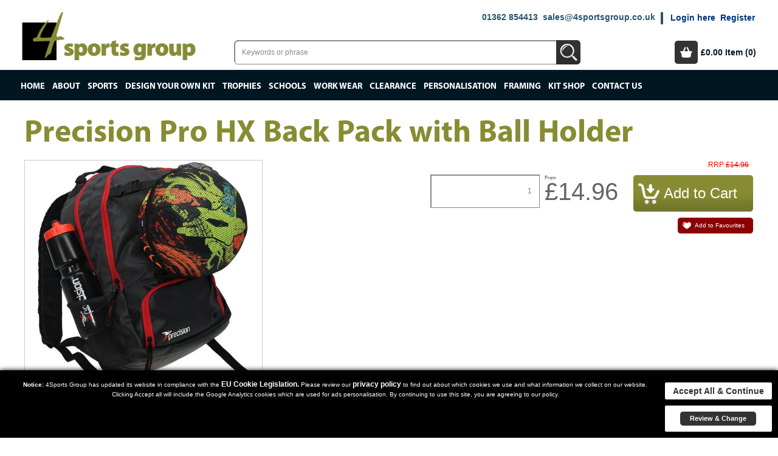

--- FILE ---
content_type: text/html; charset=UTF-8
request_url: https://www.4sportsgroup.com/Luggage-Back-Packs/Precision-Pro-HX-Back-Pack-with-Ball-Holder-2
body_size: 9253
content:
<!DOCTYPE html>
<html dir="ltr" lang="en" xml:lang="en" xmlns="http://www.w3.org/1999/xhtml">
    <head>
        <!-- Host: jupiter2.watmanworth.co.uk-->
        <!-- Timestamp 1766147373-->
        <!-- Query Count: 215-->
        <!-- TTLoad: 0.045810222625732 -->
        <meta http-equiv="Content-Type" content="text/html; charset=UTF-8" />
<title>Precision Pro HX Back Pack with Ball Holder - Luggage Back Packs | 4Sports Group</title>
<meta name="description" content="Precision Pro HX Back Pack with Ball Holder - Luggage Back Packs - " />
<meta name="keywords" content="Precision Pro HX Back Pack with Ball Holder, Luggage Back Packs" />
<meta name="theme-color" content="" />
<link rel="manifest" href="/userfiles/manifest.json" />
<link rel="canonical" href="https://www.4sportsgroup.com/Luggage-Back-Packs/Precision-Pro-HX-Back-Pack-with-Ball-Holder-2" />
<meta name="generator" content="Watman & Worth - EOS" />
<meta name="language" content="english" />
<meta name="viewport" content="width=device-width, initial-scale=1, user-scalable=no" />
<meta name="price" content="14.96" />
<meta name="priceCurrency" content="" />
<meta name="image" content="https://www.4sportsgroup.com/userfiles/lg_images/Precision-Pro-HX-Back-Pack-with-Ball-Holder-2.png" />
<meta property="og:title" content="Precision Pro HX Back Pack with Ball Holder - Luggage Back Packs | 4Sports Group" />
<meta property="og:description" content="Precision Pro HX Back Pack with Ball Holder - Luggage Back Packs - " />
<meta property="og:url" content="https://www.4sportsgroup.com/Luggage-Back-Packs/Precision-Pro-HX-Back-Pack-with-Ball-Holder-2" />
<meta property="og:image" content="https://www.4sportsgroup.com/userfiles/lg_images/Precision-Pro-HX-Back-Pack-with-Ball-Holder-2.png" />
<meta property="og:site_name" content="4Sports Group" />
<meta property="og:type" content="product" />
<meta property="og:product:price:amount" content="14.96" />
<meta itemprop="name" content="Precision Pro HX Back Pack with Ball Holder - Luggage Back Packs | 4Sports Group" />
<meta itemprop="description" content="Precision Pro HX Back Pack with Ball Holder - Luggage Back Packs - " />
<meta itemprop="image" content="https://www.4sportsgroup.com/userfiles/lg_images/Precision-Pro-HX-Back-Pack-with-Ball-Holder-2.png" />
<meta name="twitter:title" content="Precision Pro HX Back Pack with Ball Holder - Luggage Back Packs | 4Sports Group" />
<meta name="twitter:description" content="Precision Pro HX Back Pack with Ball Holder - Luggage Back Packs - " />
<meta name="twitter:url" content="https://www.4sportsgroup.com/Luggage-Back-Packs/Precision-Pro-HX-Back-Pack-with-Ball-Holder-2" />
<meta name="twitter:image" content="https://www.4sportsgroup.com/userfiles/lg_images/Precision-Pro-HX-Back-Pack-with-Ball-Holder-2.png" />
<meta name="twitter:card" content="summary_large_image" />
<link rel="shortcut icon" href="/userfiles/images/favicon.ico" />
<meta name="google-site-verification" content="vXFyqXsdQY7kmBLR7okZG3fGrfXv3UwCctsNfP6tMUU" />
<link href="/snippets/css/public/beta-scroller" type="text/css" rel="stylesheet" />
<link href="http://fonts.googleapis.com/css?family=Raleway|Delius" type="text/css" rel="stylesheet" />
<link href="/include/script/fancybox/jquery.fancybox-1.3.4.css" type="text/css" rel="stylesheet" />
<link href="/include/script/jquery/jquery-ui.min.css" type="text/css" rel="stylesheet" />
<link href="/userfiles/chr.css" type="text/css" rel="stylesheet" />
<style type='text/css'>
</style>
<script type='text/javascript' src='/userfiles/cache/script/832c4f63b61aed4e20d5d0258c612d52.js'></script>
<script type='text/javascript' src='//www.google.com/recaptcha/api.js'></script>

<script type="text/javascript">

/* <![CDATA[ */

$(window).bind('scroll', function () {
    if ($(window).scrollTop() > 56) {
        $('.menu-section').addClass('fixed-menu');
    } else {
        $('.menu-section').removeClass('fixed-menu');
    }
});


$(window).bind('scroll', function () {
    if ($(window).scrollTop() > 56) {
        $('.header').addClass('fixed-header');
    } else {
        $('.header').removeClass('fixed-header');
    }
});



$(document).on('click', 'a.scroll', function(event){
    $('html, body').animate({
        scrollTop: $( $.attr(this, 'href') ).offset().top
    }, 1200);
});


$(window).bind('scroll', function () {
    if ($(window).scrollTop() > 100) {
        $('.slide-down').addClass('in-view');
    } else {
        $('.slide-down').removeClass('in-view');
    }
});



</script>
<script id="mcjs">!function(c,h,i,m,p){m=c.createElement(h),p=c.getElementsByTagName(h)[0],m.async=1,m.src=i,p.parentNode.insertBefore(m,p)}(document,"script","https://chimpstatic.com/mcjs-connected/js/users/ac81b21dcb769ca51a5a474b9/a0ab9f82ca4ba75fb57bd2066.js");</script>
<script type='text/javascript' src='//s3.amazonaws.com/downloads.mailchimp.com/js/mc-validate.js'></script><script type='text/javascript'>(function($) {window.fnames = new Array(); window.ftypes = new Array();fnames[0]='EMAIL';ftypes[0]='email';fnames[1]='FNAME';ftypes[1]='text';fnames[2]='LNAME';ftypes[2]='text';fnames[3]='ADDRESS';ftypes[3]='address';fnames[4]='PHONE';ftypes[4]='phone';fnames[5]='BIRTHDAY';ftypes[5]='birthday';}(jQuery));var $mcj = jQuery.noConflict(true);</script>
<script>    
document.addEventListener("KitBuilderLoaded", function () {
        KitBuilder.init("#kitBuilder");
    });
</script>
<script src="
https://api.kitbuilder.co.uk/api/bootstrapper?distributorId=798203&key=3c833e4f0e642c71ab5a32cf58a2bb23" async></script><script> 





/* ]]> */

</script><script type="text/javascript">
/* <![CDATA[ */
$(document).ready(function(){
$('.add_product_form').product_form({
    'poa': 1,
    'use-layout': 1,
    'ajax-cart': 1,
    'logical-type': '',
    'messages': {
        'loadmessage': 'Loading...',
        'errorhead': 'The following errors were detected:',
        'badoptiontype': 'Unknown option type: {TYPE}',
        'invalidpermutation': 'Invalid permutation of options selected',
        'requiredoption': '\"{NAME}\" is required',
        'lowstock': 'This permutation of options has only {STOCK} left in stock, and you already have {CURRENT_QUANTITY} in your basket',
        'nostock': 'This permutation of options is out of stock',
        'ajaxCartAdded': 'Product added to cart',
        'badvatrate': 'An invalid VAT rate has been set.',
        'qtyLimitExceed': 'You are only allowed to purchase {QTY} of this item',
        'minCartQtyNotMet': 'This product has a minimum purchasable quantity of {QTY}'
    },
    'dependencies': {
        
    },
    'ajax_cart': true
});
});
/* ]]> */
</script>


        <!--Global JS Config -->
        <script type='text/javascript'>
        var phjso = [];
        </script>
        </head>
    <body   class="pg_luggage-back-packs no_register pg_precision-pro-hx-back-pack-with-ball-holder-2 pt_product">
        <div class='clicked-spinner hidden'></div>
        <div id="background_images_container" class="site_background" >
    &nbsp;
    </div><noscript>
            <div class="error" style="z-index:1000;">
                You appear to have javascript disabled. This will severely limit the functionality of this site.
                Please enable Javascript before continuing.
            </div>
        </noscript>
        <div class="layout layout master-layout lid-5"  >
    
    <div class="i">
        
        <div class="layout-row col1 tab-index-0 istart i0 ii0 responsive-menu dtop-hide default-tab default-mob"   data-row-id='74' >
    <div class="i">
        <div class="layout-cell col1  istart i0"   data-cell-id='114'>
    <div class="i" >
        <div class="layout-component col1  istart i0 ctrl"  data-cid="160" >
    <div class="i">
        <div class="content" >
        <div class="layout mod_sub_layout  lid-46"  data-lid='46' >
    
    <div class="i">
        
        <div class="layout-row col1 tab-index-0 istart i0 ii0"   data-row-id='130' >
    <div class="i">
        <div class="layout-cell col1 center  istart i0"   data-cell-id='224'>
    <div class="i" >
        <div class="layout-component auto  istart i0 textblock"  data-cid="412" >
    <div class="i">
        <div class="content" >
        <img width="50" height="50" src="/userfiles/icons/home-icon.png" alt="Home" style="float: none;">
        </div>
        
        <a href="/" class="inflate" target="_self" title=""></a>
        </div></div><div class="layout-component auto  i1 textblock"  data-cid="413" >
    <div class="i">
        <div class="content" >
        <img width="50" height="50" src="/userfiles/icons/smooth-menu-icon.png" alt="Menu" style="float: none;">
        </div>
        </div></div><div class="layout-component auto  i2 textblock"  data-cid="414" >
    <div class="i">
        <div class="content" >
        <img width="50" height="50" src="/userfiles/icons/search-icon.png" alt="Search" style="float: none;">
        </div>
        </div></div><div class="layout-component auto  i3 textblock"  data-cid="415" >
    <div class="i">
        <div class="content" >
        <img width="50" height="50" src="/userfiles/icons/telephone-icon.png" alt="Contact" style="float: none;">
        </div>
        
        <a href="/contact-us" class="inflate" target="_self" title=""></a>
        </div></div><div class="layout-component auto  i4 textblock"  data-cid="416" >
    <div class="i">
        <div class="content" >
        <img width="50" height="50" src="/userfiles/icons/basket-icon.png" alt="Basket" style="float: none;">
        </div>
        </div></div><div class="layout-component auto  iend i5 textblock"  data-cid="417" >
    <div class="i">
        <div class="content" >
        <img width="50" height="50" src="/userfiles/icons/Account-icon.png" alt="Account" style="float: none;">
        </div>
        </div></div>
        </div>
</div><div class="layout-cell col1  i1 slaved"   data-cell-id='225' data-slaved='413'>
    <div class="i" >
        <div class="layout-component col1  istart i0 menu"  data-cid="418" >
    <div class="i">
        <div class="content" >
        <ul class="menubar vertical" >
    <li class=" li0">
    <a class="menu_item" href="/home" title="Home" >Home</a>
    </li><li class=" li1 has_child">
    <a class="menu_item" href="/about-us" title="About" >About</a>
    <ul class="menubar " >
    <li class=" li0">
    <a class="menu_item" href="/about-us" title="About 4sports Group" >About 4sports Group</a>
    </li><li class=" li1">
    <a class="menu_item" href="/meet-the-team" title="Meet the Team" >Meet the Team</a>
    </li><li class=" li2">
    <a class="menu_item" href="/reviews-and-testimonials" title="Reviews and Testimonials" >Reviews and Testimonials</a>
    </li><li class=" li3">
    <a class="menu_item" href="/our-gallery" title="Our Gallery" >Our Gallery</a>
    </li><li class=" li4">
    <a class="menu_item" href="/blog" title="Blog" >Blog</a>
    </li><li class=" li5 li_end">
    <a class="menu_item" href="/newsletter-sign-up" title="Newsletter Sign Up" >Newsletter Sign Up</a>
    </li>
</ul>
</li><li class=" li2 has_child">
    <a class="menu_item" href="/Sports" title="Sports" >Sports</a>
    <ul class="menubar " >
    <li class=" li0">
    <a class="menu_item" href="/Football-Team-Wear" title="Football Team Wear" >Football Team Wear</a>
    </li><li class=" li1">
    <a class="menu_item" href="/Equipment" title="Equipment" >Equipment</a>
    </li><li class=" li2">
    <a class="menu_item" href="/Cricket-Team-Wear" title="Cricket Team Wear" >Cricket Team Wear</a>
    </li><li class=" li3">
    <a class="menu_item" href="/Racket-Sports-Team-Wear" title="Racket Sports Team Wear" >Racket Sports Team Wear</a>
    </li><li class=" li4">
    <a class="menu_item" href="/Basketball-Team-Wear" title="Basketball Team Wear" >Basketball Team Wear</a>
    </li><li class=" li5">
    <a class="menu_item" href="/Athletics" title="Athletics" >Athletics</a>
    </li><li class=" li6">
    <a class="menu_item" href="/MTO-Club-Merchandise" title="MTO Club Merchandise" >MTO Club Merchandise</a>
    </li><li class=" li7">
    <a class="menu_item" href="/Netball-Teamwear" title="Netball Teamwear" >Netball Teamwear</a>
    </li><li class=" li8 li_end">
    <a class="menu_item" href="/Hockey-Teamwear" title="Hockey Teamwear" >Hockey Teamwear</a>
    </li>
</ul>
</li><li class=" li3">
    <a class="menu_item" href="/design-your-own-kit" title="Design your own kit"  target='_blank'>Design your own kit</a>
    </li><li class=" li4">
    <a class="menu_item" href="/trophies-catalogue" title="Trophies" >Trophies</a>
    </li><li class=" li5">
    <a class="menu_item" href="/Schools" title="Schools" >Schools</a>
    </li><li class=" li6">
    <a class="menu_item" href="http://v2.io8.co.uk/cid6nnfncs34m/index.pl" title="Work Wear"  target='_blank'>Work Wear</a>
    </li><li class=" li7">
    <a class="menu_item" href="/Clearance" title="Clearance" >Clearance</a>
    </li><li class=" li8">
    <a class="menu_item" href="/personalisation" title="Personalisation" >Personalisation</a>
    </li><li class=" li9">
    <a class="menu_item" href="/framing" title="Framing" >Framing</a>
    </li><li class=" li10">
    <a class="menu_item" href="/kit-shop" title="Kit Shop" >Kit Shop</a>
    </li><li class=" li11 li_end">
    <a class="menu_item" href="/contact-us" title="Contact Us" >Contact Us</a>
    </li>
</ul>
        </div>
        </div></div><div class="layout-component col1  iend i1 menu"  data-cid="419" >
    <div class="i">
        <div class="content" >
        <ul class="menubar vertical" >
    <li class=" li0">
    <a class="menu_item" href="/about-us" title="About us" >About us</a>
    </li><li class=" li1">
    <a class="menu_item" href="/meet-the-team" title="Meet the Team" >Meet the Team</a>
    </li><li class=" li2">
    <a class="menu_item" href="/our-gallery" title="Our Gallery" >Our Gallery</a>
    </li><li class=" li3 li_end">
    <a class="menu_item" href="/reviews-and-testimonials" title="Reviews and Testimonials" >Reviews and Testimonials</a>
    </li>
</ul>
        </div>
        </div></div>
        </div>
</div><div class="layout-cell col1  i2 slaved"   data-cell-id='226' data-slaved='414'>
    <div class="i" >
        <div class="layout-component col1 margin-bottom-medium  istart i0 smart-search"  data-cid="420" >
    <div class="i">
        
        <h4 >Use our Smart Search Tool</h4>
        <div class="content" >
        <div class="QSearch QBox">
    <div class="i">
        
        <form action="/search" method="post" class="smart-search">
            <input type="hidden" name="smart_search" value="true" />
            <input type="hidden" name="run-search" value="true" />
            <input class="jq_need_auto_comp ss-input" type="text" name="search-phrase" value="Keywords or phrase" onfocus="if (this.value == 'Keywords or phrase') {
                        this.value = '';
                    }"/>
            <input type="hidden" name="Submit" value="1" />
            <div class="aj_drop_div hidden"></div>
                <input class="button quick-submit" type="submit" name="quicks" value="Search" />
                <input type="hidden" name="options" value="" />
                <input type="hidden" name="show-all" value="0" />
            </form>
    </div>
</div>
        </div>
        </div></div><div class="layout-component col1  iend i1 category-selector"  data-cid="421" >
    <div class="i">
        
        <h4 >Or Browse Categories here</h4>
        <div class="content" >
        <div class="category-filter-container" rel="711">
    <input type="hidden" name="base-cat" class="base-cat" value="711"/>
    <div class="selects"></div>
    
    <a class="button select-cat" href="#">Go</a>
    </div>
        </div>
        </div></div>
        </div>
</div><div class="layout-cell col1  i3 slaved"   data-cell-id='227' data-slaved='416'>
    <div class="i" >
        <div class="layout-component col1 center  istart i0 basket-mini"  data-cid="422" >
    <div class="i">
        <div class="content" >
        <div class="QCart basket_mini basket-empty" rel="sni422">
    <div class="i">
        
        <label>Your order</label>
        <ul>
            <li class="mini_cart_cart"><a class="button" href="/cart" target="_self" title="Basket">Basket</a></li>
            <li class="mini_cart_total">&pound;0.00</li>
            <li class="mini_cart_count">Item (0)</li>
            <li class="mini_cart_checkout"><a class="button" href="/checkout" target="_self" title="Checkout">Checkout</a></li>
            </ul>
        </div>
</div>
        </div>
        </div></div>
        </div>
</div><div class="layout-cell col1  iend i4 slaved"   data-cell-id='228' data-slaved='417'>
    <div class="i" >
        <div class="layout-component col1  istart i0 login-links"  data-cid="423" >
    <div class="i">
        <div class="content" >
        <ul>
    
    <li>
        <a href="https://www.4sportsgroup.com/login" title="Logout">Login here</a>
    </li>
    <li>
        <a href="https://www.4sportsgroup.com/register" title="Not a member? Sign-up and register today">Register</a>
    </li>
    </ul>
        </div>
        </div></div>
        </div>
</div>
    </div>
    </div>
            </div>
    
</div>
        </div>
        </div></div>
        </div>
</div>
    </div>
    </div><div class="layout-row col1 tab-index-0  i1 left ii0 header padding-top-small padding-right-small padding-bottom-small padding-left-small"   data-row-id='22' >
    <div class="i">
        <div class="layout-cell col1 center  istart i0"   data-cell-id='197'>
    <div class="i" >
        <div class="layout-component col1  istart i0 custom-script empty"  data-cid="856" >
    <div class="i">
        <div class="content" >
        &nbsp;
        </div>
        </div></div><div class="layout-component col1  iend i1 ctrl"  data-cid="571" >
    <div class="i">
        <div class="content" >
        <div class="layout mod_sub_layout  lid-308"  data-lid='308' >
    
    <div class="i">
        
        <div class="layout-row col27 tab-index-0 istart i0 logo-sect ii0"   data-row-id='177' >
    <div class="i">
        <div class="layout-cell col1 left  istart i0 padding-right-xl"   data-cell-id='308'>
    <div class="i" >
        <div class="layout-component col1  istart i0 logo"  data-cid="565" >
    <div class="i">
        <div class="content" >
        <a class="LogoMain-link" href="/" title="Return to the home page of 4Sports Group">
    <img class="LogoMain" src="/userfiles/images/logos/43.png" alt="4Sports Group" title="4Sports Group" />
    <meta itemprop="name" content="4Sports Group">
</a>
        </div>
        </div></div>
        </div>
</div>
    </div>
    </div><div class="layout-row col57 tab-index-0  iend i1 header-sect ii0"   data-row-id='252' >
    <div class="i">
        <div class="layout-cell col1 right  istart i0 padding-bottom-large"   data-cell-id='431'>
    <div class="i" >
        <div class="layout-component auto inline-label  istart i0 telephone"  data-cid="566" >
    <div class="i">
        <div class="content" >
        <a class='telephone-ref' itemprop='telephone' href='tel:+441362854413'>01362 854413</a>
        </div>
        </div></div><div class="layout-component auto inline-label  i1 email"  data-cid="567" >
    <div class="i">
        <div class="content" >
        <a href='mailto:sales@4sportsgroup.co.uk' itemprop='email'>sales@4sportsgroup.co.uk</a>
        </div>
        </div></div><div class="layout-component auto  iend i2 login-links"  data-cid="853" >
    <div class="i">
        <div class="content" >
        <ul>
    
    <li>
        <a href="https://www.4sportsgroup.com/login" title="Logout">Login here</a>
    </li>
    <li>
        <a href="https://www.4sportsgroup.com/register" title="Not a member? Sign-up and register today">Register</a>
    </li>
    </ul>
        </div>
        </div></div>
        </div>
</div><div class="layout-cell col23 left  i1"   data-cell-id='432'>
    <div class="i" >
        <div class="layout-component col1  istart i0 smart-search"  data-cid="854" >
    <div class="i">
        <div class="content" >
        <div class="QSearch QBox">
    <div class="i">
        
        <form action="/search" method="post" class="smart-search">
            <input type="hidden" name="smart_search" value="true" />
            <input type="hidden" name="run-search" value="true" />
            <input class="jq_need_auto_comp ss-input" type="text" name="search-phrase" value="Keywords or phrase" onfocus="if (this.value == 'Keywords or phrase') {
                        this.value = '';
                    }"/>
            <input type="hidden" name="Submit" value="1" />
            <div class="aj_drop_div hidden"></div>
                <input class="button quick-submit" type="submit" name="quicks" value="Search" />
                <input type="hidden" name="options" value="" />
                <input type="hidden" name="show-all" value="0" />
            </form>
    </div>
</div>
        </div>
        </div></div>
        </div>
</div><div class="layout-cell col3 right  iend i2"   data-cell-id='433'>
    <div class="i" >
        <div class="layout-component col1  istart i0 basket-mini"  data-cid="855" >
    <div class="i">
        <div class="content" >
        <div class="QCart basket_mini basket-empty" rel="sni855">
    <div class="i">
        
        <label>Your order</label>
        <ul>
            <li class="mini_cart_cart"><a class="button" href="/cart" target="_self" title="Basket">Basket</a></li>
            <li class="mini_cart_total">&pound;0.00</li>
            <li class="mini_cart_count">Item (0)</li>
            <li class="mini_cart_checkout"><a class="button" href="/checkout" target="_self" title="Checkout">Checkout</a></li>
            </ul>
        </div>
</div>
        </div>
        </div></div>
        </div>
</div>
    </div>
    </div>
            </div>
    
</div>
        </div>
        </div></div>
        </div>
</div>
    </div>
    </div><div class="layout-row col1 tab-index-0  i2 dtop-hide responsive-logo center ii0"   data-row-id='346' >
    <div class="i">
        <div class="layout-cell col1  istart i0"   data-cell-id='541'>
    <div class="i" >
        <div class="layout-component col1  istart i0 textblock"  data-cid="1074" >
    <div class="i">
        <div class="content" >
        <img data-wrapped="true" width="400" height="110" src="/userfiles/images/43.png" alt="43.png" style="float: none;">
        </div>
        </div></div>
        </div>
</div>
    </div>
    </div><div class="layout-row col1 tab-index-0  i3 menu-section center ii0 standard-row tab-hide mob-hide"   data-row-id='109' >
    <div class="i">
        <div class="layout-cell col1 left  istart i0"   data-cell-id='183'>
    <div class="i" >
        <div class="layout-component col1 main-menu  istart i0 menu"  data-cid="32" >
    <div class="i">
        <div class="content" >
        <ul class="menubar horizontal" >
    <li class=" li0">
    <a class="menu_item" href="/home" title="Home" >Home</a>
    </li><li class=" li1 has_child">
    <a class="menu_item" href="/about-us" title="About" >About</a>
    <ul class="menubar " >
    <li class=" li0">
    <a class="menu_item" href="/about-us" title="About 4sports Group" >About 4sports Group</a>
    </li><li class=" li1">
    <a class="menu_item" href="/meet-the-team" title="Meet the Team" >Meet the Team</a>
    </li><li class=" li2">
    <a class="menu_item" href="/reviews-and-testimonials" title="Reviews and Testimonials" >Reviews and Testimonials</a>
    </li><li class=" li3">
    <a class="menu_item" href="/our-gallery" title="Our Gallery" >Our Gallery</a>
    </li><li class=" li4">
    <a class="menu_item" href="/blog" title="Blog" >Blog</a>
    </li><li class=" li5 li_end">
    <a class="menu_item" href="/newsletter-sign-up" title="Newsletter Sign Up" >Newsletter Sign Up</a>
    </li>
</ul>
</li><li class=" li2 has_child">
    <a class="menu_item" href="/Sports" title="Sports" >Sports</a>
    <ul class="menubar " >
    <li class=" li0">
    <a class="menu_item" href="/Football-Team-Wear" title="Football Team Wear" >Football Team Wear</a>
    </li><li class=" li1">
    <a class="menu_item" href="/Equipment" title="Equipment" >Equipment</a>
    </li><li class=" li2">
    <a class="menu_item" href="/Cricket-Team-Wear" title="Cricket Team Wear" >Cricket Team Wear</a>
    </li><li class=" li3">
    <a class="menu_item" href="/Racket-Sports-Team-Wear" title="Racket Sports Team Wear" >Racket Sports Team Wear</a>
    </li><li class=" li4">
    <a class="menu_item" href="/Basketball-Team-Wear" title="Basketball Team Wear" >Basketball Team Wear</a>
    </li><li class=" li5">
    <a class="menu_item" href="/Athletics" title="Athletics" >Athletics</a>
    </li><li class=" li6">
    <a class="menu_item" href="/MTO-Club-Merchandise" title="MTO Club Merchandise" >MTO Club Merchandise</a>
    </li><li class=" li7">
    <a class="menu_item" href="/Netball-Teamwear" title="Netball Teamwear" >Netball Teamwear</a>
    </li><li class=" li8 li_end">
    <a class="menu_item" href="/Hockey-Teamwear" title="Hockey Teamwear" >Hockey Teamwear</a>
    </li>
</ul>
</li><li class=" li3">
    <a class="menu_item" href="/design-your-own-kit" title="Design your own kit"  target='_blank'>Design your own kit</a>
    </li><li class=" li4">
    <a class="menu_item" href="/trophies-catalogue" title="Trophies" >Trophies</a>
    </li><li class=" li5">
    <a class="menu_item" href="/Schools" title="Schools" >Schools</a>
    </li><li class=" li6">
    <a class="menu_item" href="http://v2.io8.co.uk/cid6nnfncs34m/index.pl" title="Work Wear"  target='_blank'>Work Wear</a>
    </li><li class=" li7">
    <a class="menu_item" href="/Clearance" title="Clearance" >Clearance</a>
    </li><li class=" li8">
    <a class="menu_item" href="/personalisation" title="Personalisation" >Personalisation</a>
    </li><li class=" li9">
    <a class="menu_item" href="/framing" title="Framing" >Framing</a>
    </li><li class=" li10">
    <a class="menu_item" href="/kit-shop" title="Kit Shop" >Kit Shop</a>
    </li><li class=" li11 li_end">
    <a class="menu_item" href="/contact-us" title="Contact Us" >Contact Us</a>
    </li>
</ul>
        </div>
        </div></div>
        </div>
</div>
    </div>
    </div><div class="layout-row col1 tab-index-0  i5 page-content content-section ii0 standard-row padding-top-medium padding-right-medium padding-bottom-medium padding-left-medium"   data-row-id='17' >
    <div class="i">
        <div class="layout-cell col1  istart i0 content-display"   data-cell-id='28'>
    <div class="i" >
        <div class="layout-component col1  iend i1 main-content"  data-cid="672" >
    <div class="i">
        <div class="content" >
        <div class="layout mod_product  lid-12" itemscope itemtype='http://schema.org/IndividualProduct' data-pid='3378' data-lid='12' >
    
    <div class="i">
        
        <div class="layout-row col1 tab-index-0 istart i0 mob-center ii0"   data-row-id='157' >
    <div class="i">
        <div class="layout-cell col1  istart i0"   data-cell-id='277'>
    <div class="i" >
        <div class="layout-component col1  istart i0 title"  data-cid="507" >
    <div class="i">
        <div class="content" >
        <h1 itemprop='name'>Precision Pro HX Back Pack with Ball Holder</h1>
        </div>
        </div></div>
        </div>
</div><div class="layout-cell col3  i1 mob-col2"   data-cell-id='279'>
    <div class="i" >
        <div class="layout-component col1 margin-bottom-small   i1 main-image"  data-cid="510" >
    <div class="i">
        <div class="content" >
        <div class="product-main-image">
    <img  class=""  alt="Precision Pro HX Back Pack with Ball Holder" width='1000' height='1000'  src="/userfiles/lg_images/Precision-Pro-HX-Back-Pack-with-Ball-Holder-2.png"  title="Precision Pro HX Back Pack with Ball Holder" />
</div>
<div class="prod_img_fb_main"><div class="i"><a rel="prod_imgs" title="Precision Pro HX Back Pack with Ball Holder" class="button fb_prod_img_trigger" href="/userfiles/lg_images/Precision-Pro-HX-Back-Pack-with-Ball-Holder-2.png"><span>View</span></a></div></div>
        </div>
        </div></div><div class="layout-component col1 margin-bottom-small   i2 thumbnails"  data-cid="511" data-display-type=''>
    <div class="i">
        <div class="content" >
        <div id='product-thumbnails'></div>
        </div>
        </div></div><div class="layout-component col1 mob-port-hide inline-label margin-bottom-small  left  i4 code"  data-cid="512" >
    <div class="i">
        
        <label >
            Code:
        </label>
        <div class="content" itemprop='sku'>
        TRL233B
        </div>
        </div></div><div class="layout-component col1 mob-port-hide  i5 brand"  data-cid="1042" >
    <div class="i">
        
        <label >
            Brand
        </label>
        <div class="content" >
        Precision
        </div>
        </div></div><div class="layout-component col1 mob-port-hide  iend i6 attributes empty"  data-cid="516" >
    <div class="i">
        <div class="content" >
        &nbsp;
        </div>
        </div></div>
        </div>
</div><div class="layout-cell col23  iend i2 mobonly-center padding-left-xl mob-col2 pad-left"   data-cell-id='280'>
    <div class="i" >
        <div class="layout-component col1 left  istart i0 options"  data-cid="514" data-config='{&quot;poa&quot;:&quot;1&quot;,&quot;use-layout&quot;:&quot;1&quot;,&quot;ajax-cart&quot;:&quot;1&quot;,&quot;logical-type&quot;:&quot;&quot;}'>
    <div class="i">
        <div class="content" >
        <div class="subBlock p_ajax_message" style="display:none" id="p_ajax_message">
    <div class="i">
        <div class="message">
            Product added to cart
        </div>
    </div>
</div>

<form class="add_product_form purchase" action="/cart" method="post">
    <input type="hidden" value="add_product" name="product|action|hidden">
    <input type="hidden" value="3378" name="product|product|hidden">
    <div class="i">
        <div class="form_group">
            <div class="layout mod_product_component_options  lid-301" data-config='{&quot;poa&quot;:&quot;1&quot;,&quot;use-layout&quot;:&quot;1&quot;,&quot;ajax-cart&quot;:&quot;1&quot;,&quot;logical-type&quot;:&quot;&quot;}' data-lid='301' >
    
    <div class="i">
        
        <div class="layout-row col1 tab-index-0 istart i0 ii0"   data-row-id='162'  >
    <div class="i">
        <div class="layout-cell col1 right  istart i0"   data-cell-id='525'>
    <div class="i" >
        <div class="layout-component auto rrp inline-label  istart i0 price"  data-cid="1047" >
    <div class="i">
        
        <label >
            RRP
        </label>
        <div class="content" >
        <span class="price rrp">&pound;14.96</span>
<div itemprop="offers" itemscope itemtype="http://schema.org/Offer">
    <meta itemprop="availability" content="http://schema.org/InStock">
    <meta itemprop="priceCurrency" content="">
    <meta itemprop="price" content="14.96">
</div>
        </div>
        </div></div>
        </div>
</div><div class="layout-cell col1 right  i1 border-tb padded-tb boost"   data-cell-id='285'>
    <div class="i" >
        <div class="layout-component col4 m-right  istart i0 quantity"  data-cid="523" >
    <div class="i">
        <div class="content" >
        <input class="quantity" type="text" name="product|qty|text" value="1">
        </div>
        </div></div><div class="layout-component auto padding-right-large right  i1 price"  data-cid="522" >
    <div class="i">
        
        <label >
            From
        </label>
        <div class="content" itemscope itemtype='http://schema.org/IndividualProduct' itemprop='offers'>
        <span class="price total-price">&pound;14.96</span>
<div itemprop="offers" itemscope itemtype="http://schema.org/Offer">
    <meta itemprop="availability" content="http://schema.org/InStock">
    <meta itemprop="priceCurrency" content="">
    <meta itemprop="price" content="14.96">
</div>
        </div>
        </div></div><div class="layout-component auto margin-bottom-small   iend i2 add-to-cart"  data-cid="524" >
    <div class="i">
        <div class="content" >
        <input type="submit" class="button" value="Add to Cart" />
        </div>
        </div></div>
        </div>
</div><div class="layout-cell col1 right  i2 padded-tb border-bottom boost"   data-cell-id='287'>
    <div class="i" >
        <div class="layout-component col1 margin-bottom-small   istart i0 wish-list"  data-cid="525" >
    <div class="i">
        <div class="content" >
        <div class="add-wish-list">
    <div class="i">
        <a class="button favourites col1 margin-bottom-small   istart i0 wish-list " href="/login?redirect=Luggage-Back-Packs%2FPrecision-Pro-HX-Back-Pack-with-Ball-Holder-2" title="Add Precision Pro HX Back Pack with Ball Holder to your favourites">Add to Favourites</a>
        <a class="button wishlist col1 margin-bottom-small   istart i0 wish-list " href="/login?redirect=Luggage-Back-Packs%2FPrecision-Pro-HX-Back-Pack-with-Ball-Holder-2" title="Add Precision Pro HX Back Pack with Ball Holder to your wishlist">Add to Wishlist</a>
    </div>
</div>
        </div>
        </div></div>
        </div>
</div><div class="layout-cell col1 left  iend i3 border-bottom padded-tb boost"   data-cell-id='286'>
    <div class="i" >
        <div class="layout-component col1  istart i0 un-grouped empty"  data-cid="1046" >
    <div class="i">
        <div class="content" >
        &nbsp;
        </div>
        </div></div>
        </div>
</div>
    </div>
    </div>
            </div>
    
</div>
        </div>
    </div>
    
</form>
        </div>
        </div></div><div class="layout-component col1 personalisation mob-port-only  i2 textblock"  data-cid="1079" >
    
    <div class="component-topper">
        You can add printing or embroidery to your order. Please add your products to the cart and then click below to select your personalisation options
    </div><div class="i">
        <div class="content" >
        <a class="button large add-personalisation" data-wrapped="true" href="/personalisation" title="Personalisation" target="_blank">Add Personalisation</a>
        </div>
        </div></div><div class="layout-component col1 headed  i3 description empty"  data-cid="515" >
    <div class="i">
        
        <label >
            Product Details
        </label>
        <div class="content" itemprop='description'>
        &nbsp;
        </div>
        </div></div><div class="layout-component col1 headed videowrapper  iend i4 notes empty"  data-cid="517" >
    <div class="i">
        
        <label >
            Additional Info
        </label>
        <div class="content" >
        &nbsp;
        </div>
        </div></div>
        </div>
</div>
    </div>
    </div><div class="layout-row col1 tab-index-0  i1 mob-port-only ii0"   data-row-id='351' >
    <div class="i">
        <div class="layout-cell col1  istart i0"   data-cell-id='546'>
    <div class="i" >
        <div class="layout-component col1 nline-label margin-bottom-small   istart i0 code"  data-cid="1080" >
    <div class="i">
        
        <label >
            Code
        </label>
        <div class="content" itemprop='sku'>
        TRL233B
        </div>
        </div></div><div class="layout-component col1 nline-label margin-bottom-small   i1 brand"  data-cid="1081" >
    <div class="i">
        
        <label >
            Brand
        </label>
        <div class="content" >
        Precision
        </div>
        </div></div><div class="layout-component col1  iend i2 attributes empty"  data-cid="1082" >
    <div class="i">
        <div class="content" >
        &nbsp;
        </div>
        </div></div>
        </div>
</div>
    </div>
    </div><div class="layout-row col1 tab-index-0  i2 descriptive ii0"   data-row-id='158' >
    <div class="i">
        
    </div>
    </div><div class="layout-row col1 tab-index-0  i3 padding-top-large ii0"   data-row-id='161' >
    <div class="i">
        <div class="layout-cell col1  istart i0"   data-cell-id='284'>
    <div class="i" >
        <div class="layout-component col1 headed  istart i0 related-products empty"  data-cid="521" >
    <div class="i">
        
        <label >
            Related Products
        </label>
        <div class="content" >
        &nbsp;
        </div>
        </div></div>
        </div>
</div>
    </div>
    </div><div class="layout-row col1 tab-index-0  i4 ii0"   data-row-id='159' >
    <div class="i">
        <div class="layout-cell col1  istart i0"   data-cell-id='282'>
    <div class="i" >
        
        </div>
</div>
    </div>
    </div><div class="layout-row col1 tab-index-0  iend i5 descriptive hidden ii0"   data-row-id='160' >
    <div class="i">
        <div class="layout-cell col1  istart i0"   data-cell-id='283'>
    <div class="i" >
        <div class="layout-component col1 headed  istart i0 review-ctrl"  data-cid="520" >
    <div class="i">
        
        <label >
            Product Reviews
        </label>
        <div class="content" >
        <div class="layout mod_review standard-reviews no-reviews lid-302"  data-lid='302' >
    
    <div class="i">
        
        <div class="layout-row col1 tab-index-0 istart i0 left ii0"   data-row-id='163' >
    <div class="i">
        <div class="layout-cell col1  istart i0"   data-cell-id='288'>
    <div class="i" >
        <div class="layout-component col1  istart i0 review-entries"  data-cid="526" >
    <div class="i">
        <div class="content" >
        Be the first to review this product
        </div>
        </div></div><div class="layout-component col1 center  iend i1 add-review empty"  data-cid="527" >
    <div class="i">
        <div class="content" >
        &nbsp;
        </div>
        </div></div>
        </div>
</div>
    </div>
    </div>
            </div>
    
</div>
        </div>
        </div></div>
        </div>
</div>
    </div>
    </div>
            </div>
    
</div>
        </div>
        </div></div>
        </div>
</div>
    </div>
    </div><div class="layout-row col1 tab-index-0  i7 affiliates-strip fill-white center ii0 standard-row padding-top-large padding-bottom-large padding-right-medium padding-left-medium"   data-row-id='253' >
    <div class="i">
        <div class="layout-cell col1  istart i0"   data-cell-id='434'>
    <div class="i" >
        <div class="layout-component col1 affiliate-scoll  istart i0 beta-scroller"  data-cid="857" >
    <div class="i">
        
        <h2 >Proudly associated with</h2>
        <div class="content" >
        <div class="beta-scroller-container" data-config="{&quot;available-sources&quot;:&quot;custom&quot;,&quot;selected-sources&quot;:{&quot;custom&quot;:{&quot;name&quot;:&quot;Custom Scroller&quot;,&quot;slides&quot;:{&quot;5bc7154c53bb4&quot;:{&quot;img&quot;:&quot;\/images\/default\/none_large.png&quot;,&quot;text&quot;:&quot;&lt;img data-wrapped=\&quot;true\&quot; width=\&quot;200\&quot; height=\&quot;200\&quot; src=\&quot;\/userfiles\/images\/official.jpg\&quot; alt=\&quot;official.jpg\&quot; style=\&quot;float: none;\&quot;&gt; &lt;img data-wrapped=\&quot;true\&quot; width=\&quot;200\&quot; height=\&quot;200\&quot; src=\&quot;\/userfiles\/images\/norfolkcombined.jpg\&quot; alt=\&quot;norfolkcombined.jpg\&quot; style=\&quot;float: none;\&quot;&gt; &lt;img data-wrapped=\&quot;true\&quot; width=\&quot;200\&quot; height=\&quot;200\&quot; src=\&quot;\/userfiles\/images\/norfolkcricketleague-kGWlII.jpg\&quot; alt=\&quot;norfolkcricketleague-kGWlII.jpg\&quot; style=\&quot;float: none; padding: 0px;\&quot;&gt; &lt;img data-wrapped=\&quot;true\&quot; width=\&quot;200\&quot; height=\&quot;200\&quot; src=\&quot;\/userfiles\/images\/norfolkfa.jpg\&quot; alt=\&quot;norfolkfa.jpg\&quot; style=\&quot;float: none;\&quot;&gt; &lt;img data-wrapped=\&quot;true\&quot; width=\&quot;200\&quot; height=\&quot;200\&quot; src=\&quot;\/userfiles\/images\/csf.jpg\&quot; alt=\&quot;csf.jpg\&quot; style=\&quot;float: none;\&quot;&gt; &lt;img data-wrapped=\&quot;true\&quot; width=\&quot;200\&quot; height=\&quot;200\&quot; src=\&quot;\/userfiles\/images\/lawntennisassociation.jpg\&quot; alt=\&quot;lawntennisassociation.jpg\&quot; style=\&quot;float: none;\&quot;&gt;\n\n\n\n&quot;,&quot;link&quot;:&quot;&quot;,&quot;target&quot;:&quot;&quot;,&quot;alt&quot;:&quot;&quot;}}}},&quot;cols-per-slide&quot;:&quot;1&quot;,&quot;rows-per-slide&quot;:&quot;1&quot;,&quot;slide-col-class&quot;:&quot;col1&quot;,&quot;image-width&quot;:&quot;&quot;,&quot;image-height&quot;:&quot;&quot;,&quot;resize-method&quot;:&quot;best-fit&quot;,&quot;show-time&quot;:&quot;100000&quot;,&quot;speed-in&quot;:&quot;1000&quot;,&quot;speed-out&quot;:&quot;1000&quot;,&quot;transition&quot;:&quot;fade&quot;,&quot;easing&quot;:&quot;easeInOutLinear&quot;,&quot;sync&quot;:&quot;1&quot;,&quot;logical-type&quot;:&quot;&quot;,&quot;pause-on-hover&quot;:null}">
    <div class="slide-container">
        <div class="slide col1">
    <div class="custom-slide slide-5bc7154c53bb4">
    <img src="/images/default/none_small.png" alt="" title="" />
        <div class="slide-content"><div class="i">
            <img data-wrapped="true" width="200" height="200" src="/userfiles/images/official.jpg" alt="official.jpg" style="float: none;"> <img data-wrapped="true" width="200" height="200" src="/userfiles/images/norfolkcombined.jpg" alt="norfolkcombined.jpg" style="float: none;"> <img data-wrapped="true" width="200" height="200" src="/userfiles/images/norfolkcricketleague-kGWlII.jpg" alt="norfolkcricketleague-kGWlII.jpg" style="float: none; padding: 0px;"> <img data-wrapped="true" width="200" height="200" src="/userfiles/images/norfolkfa.jpg" alt="norfolkfa.jpg" style="float: none;"> <img data-wrapped="true" width="200" height="200" src="/userfiles/images/csf.jpg" alt="csf.jpg" style="float: none;"> <img data-wrapped="true" width="200" height="200" src="/userfiles/images/lawntennisassociation.jpg" alt="lawntennisassociation.jpg" style="float: none;">




        </div>
    </div>
</div>
</div>
    </div>
    </div>
        </div>
        </div></div>
        </div>
</div>
    </div>
    </div><div class="layout-row col1 tab-index-0  iend i16 footer standard-footer bg-fill resp-center full-width ii0 promotional-row-"   data-row-id='118' >
    <div class="i">
        <div class="layout-cell col1  istart i0"   data-cell-id='201'>
    <div class="i" >
        <div class="layout-component col1  istart i0 ctrl"  data-cid="434" >
    <div class="i">
        <div class="content" >
        <div class="layout mod_sub_layout  lid-296"  data-lid='296' >
    
    <div class="i">
        
        <div class="layout-row col1 tab-index-0 istart i0 main-footer ii0 standard-row padding-top-large padding-bottom-large padding-right-medium padding-left-medium"   data-row-id='131' >
    <div class="i">
        <div class="layout-cell col5 left  istart i0 padding-right-medium"   data-cell-id='229'>
    <div class="i" >
        <div class="layout-component col1 margin-bottom-medium  istart i0 menu"  data-cid="425" >
    <div class="i">
        
        <h2 >Useful Info</h2>
        <div class="content" >
        <ul class="menubar vertical" >
    <li class=" li0">
    <a class="menu_item" href="/about-us" title="About us" >About us</a>
    </li><li class=" li1">
    <a class="menu_item" href="/meet-the-team" title="Meet the Team" >Meet the Team</a>
    </li><li class=" li2">
    <a class="menu_item" href="/our-gallery" title="Our Gallery" >Our Gallery</a>
    </li><li class=" li3 li_end">
    <a class="menu_item" href="/reviews-and-testimonials" title="Reviews and Testimonials" >Reviews and Testimonials</a>
    </li>
</ul>
        </div>
        </div></div><div class="layout-component col1 slim hidden left  iend i1 total-rating"  data-cid="429" >
    <div class="i">
        <div class="content" >
        Not yet rated
        </div>
        </div></div>
        </div>
</div><div class="layout-cell col35  i1 padding-right-medium padding-left-medium"   data-cell-id='230'>
    <div class="i" >
        <div class="layout-component col1  istart i0 ctrl"  data-cid="883" data-dependency='[]' data-dupid='0' data-missing-message=''>
    <div class="i">
        
        <h2 >Get in Touch</h2>
        <div class="content" >
        <div class="layout mod_form">
    <form method="post" enctype="multipart/form-data" action="" data-fid="534">
        <input type="hidden" name="form-submitted" value="true" />
        <input type="hidden" name="cpid" value="0" />
        <input type="hidden" name="form-id" value="534" />
        <div class="layout mod_form  lid-534"  data-lid='534' >
    
    <div class="i">
        
        <div class="layout-row col1 tab-index-0 istart i0 form-section left ii0"   data-row-id='233' >
    <div class="i">
        <div class="layout-cell col1 left  istart i0"   data-cell-id='395'>
    <div class="i" >
        <div class="layout-component col2  istart i0 text-field"  data-cid="774" data-dependency='[]' data-dupid='0' data-missing-message=''>
    <div class="i">
        
        <label >
            Name
        </label>
        <div class="content" >
        <input type="text" data-initial-value="" name="name-774" tabindex="0" data-input-filter="" data-symbol="" value="" />
        </div>
        </div></div><div class="layout-component col2  iend i1 text-field"  data-cid="775" data-dependency='[]' data-dupid='0' data-missing-message=''>
    <div class="i">
        
        <label >
            Surname
        </label>
        <div class="content" >
        <input type="text" data-initial-value="" name="surname-775" tabindex="1" data-input-filter="" data-symbol="" value="" />
        </div>
        </div></div>
        </div>
</div><div class="layout-cell col1  i1"   data-cell-id='396'>
    <div class="i" >
        <div class="layout-component col2  istart i0 text-field"  data-cid="776" data-dependency='[]' data-dupid='0' data-missing-message=''>
    <div class="i">
        
        <label >
            Telephone
        </label>
        <div class="content" >
        <input type="text" data-initial-value="" name="telephone-776" tabindex="2" data-input-filter="" data-symbol="" value="" />
        </div>
        </div></div><div class="layout-component col2  iend i1 email"  data-cid="777" data-dependency='[]' data-dupid='0' data-missing-message=''>
    <div class="i">
        
        <label >
            Email
        </label>
        <div class="content" >
        <input type="text" tabindex="3" data-initial-value="" name="email-777" value="" />
        </div>
        </div></div>
        </div>
</div><div class="layout-cell col1  iend i2"   data-cell-id='397'>
    <div class="i" >
        <div class="layout-component complete col1  istart i0 text-field"  data-cid="778" data-dependency='[]' data-dupid='0' data-missing-message=''>
    <div class="i">
        
        <label >
            Subject
        </label>
        <div class="content" >
        <input type="text" data-initial-value="" name="subject-778" tabindex="4" data-input-filter="" data-symbol="" value="Precision Pro HX Back Pack with Ball Holder 2" />
        </div>
        </div></div><div class="layout-component col1  iend i1 text-area"  data-cid="779" data-dependency='[]' data-dupid='0' data-missing-message=''>
    <div class="i">
        
        <label >
            Message
        </label>
        <div class="content" >
        <textarea name="message-779" data-initial-value="" ></textarea>
        </div>
        </div></div>
        </div>
</div>
    </div>
    </div><div class="layout-row col1 tab-index-0  iend i1 ii0"   data-row-id='234' >
    <div class="i">
        <div class="layout-cell col1  istart i0"   data-cell-id='398'>
    <div class="i" >
        <div class="layout-component col1 center  istart i0 captcha-code"  data-cid="780" data-dependency='[]' data-dupid='0' data-missing-message=''>
    <div class="i">
        
        <label >
            Security Code
        </label>
        <div class="content" >
        <div class="g-recaptcha" data-sitekey="6LeoF5QUAAAAAE42egCR-QP6KieAUxBKvUGEyMWH"></div>
        </div>
        </div></div><div class="layout-component col1 center  i1 submit-button"  data-cid="781" >
    <div class="i">
        <div class="content" >
        <input tabindex="5" class="" type="submit" value="Submit" />
        </div>
        </div></div><div class="layout-component col1  iend i2 main-config empty"  data-cid="782" data-dependency='[]' data-dupid='0' data-missing-message=''>
    <div class="i">
        <div class="content" >
        &nbsp;
        </div>
        </div></div>
        </div>
</div>
    </div>
    </div>
            </div>
    
</div>
    </form>
</div>
        </div>
        </div></div>
        </div>
</div><div class="layout-cell col5 right  iend i2 padding-left-medium"   data-cell-id='231'>
    <div class="i" >
        <div class="layout-component col1  istart i0 textblock"  data-cid="882" >
    <div class="i">
        <div class="content" >
        <img data-wrapped="true" width="500" height="164" src="/userfiles/images/4sportswhite.png" alt="4sportswhite.png" style="float: none;">
        </div>
        </div></div><div class="layout-component col1 social-icons top-divide  i1 textblock"  data-cid="430" >
    <div class="i">
        <div class="content" >
        <div class="social-icon facebook-icon auto inline-block"> <a href="https://www.facebook.com/4sportsgroup" title="Join us on Facebook" target="_blank"><img width="64" height="64" src="/userfiles/images/facebook-icon.png" alt="twitter-icon.png" style="float: none; padding: 0px;"></a></div><div class="social-icon twitter-icon auto inline-block"><a href="https://twitter.com/4sportsgroup" title="Follow us on twitter" target="_blank"> <img width="64" height="64" src="/userfiles/images/twitter-icon.png" alt="facebook-icon.png" style="float: none;"></a></div><div class="social-icon linkedin-icon auto inline-block"><a href="https://www.instagram.com/4sportsgroup/" title="Join us on Instagram" target="_blank"><img width="64" height="64" src="/userfiles/icons/instagram-icon.png" alt="instagram-icon.png" style="float: none; padding: 0px;"></a></div>&nbsp;
        </div>
        </div></div><div class="layout-component col1 inline-label top-divide  i2 telephone"  data-cid="431" >
    <div class="i">
        
        <label >
            Tel:
        </label>
        <div class="content" >
        <a class='telephone-ref' itemprop='telephone' href='tel:+441362854413'>01362 854413</a>
        </div>
        </div></div><div class="layout-component col1 inline-label  i3 email"  data-cid="432" >
    <div class="i">
        
        <label >
            Email:
        </label>
        <div class="content" >
        <a href='mailto:sales@4sportsgroup.co.uk' itemprop='email'>sales@4sportsgroup.co.uk</a>
        </div>
        </div></div><div class="layout-component col1  iend i4 address"  data-cid="433" >
    <div class="i">
        
        <label >
            Address
        </label>
        <div class="content" >
        <div itemprop="address" itemscope itemtype="http://schema.org/PostalAddress">
    
    <div>  </div>
    <div itemprop="streetAddress">4 Charleswood Road</div>
    <div itemprop="addressLocality">Dereham</div>
    
    <div itemprop="addressRegion">Norfolk</div>
    
    <div itemprop="postalCode">NR191SX</div>
    
    <div itemprop="addressCountry">UNITED KINGDOM</div>
    </div>
        </div>
        </div></div>
        </div>
</div>
    </div>
    </div><div class="layout-row col1 tab-index-0  iend i1 slim-footer ii0 standard-row padding-top-medium padding-right-medium padding-bottom-medium padding-left-medium"   data-row-id='220' >
    <div class="i">
        <div class="layout-cell col1  istart i0"   data-cell-id='377'>
    <div class="i" >
        <div class="layout-component col3  istart i0 textblock"  data-cid="752" >
    <div class="i">
        <div class="content" >
        <p>Copyright 2019 | Powered by <a href="http://www.watmanworth.co.uk/" title="Watman &amp; Worth Web Ltd | Web Design &amp; SEO | Shrewsbury &amp; Welshpool " target="_blank" rel="nofollow"><b>Watman &amp; Worth Web Ltd</b></a></p>
        </div>
        </div></div><div class="layout-component col23 right  iend i1 menu"  data-cid="753" >
    <div class="i">
        <div class="content" >
        <ul class="menubar horizontal" >
    <li class=" li0">
    <a class="menu_item" href="/privacy-policy" title="Privacy Policy" >Privacy Policy</a>
    </li><li class=" li1">
    <a class="menu_item" href="/terms-and-conditions" title="Terms and Conditions" >Terms and Conditions</a>
    </li><li class=" li2 li_end">
    <a class="menu_item" href="/sitemap" title="Sitemap" >Sitemap</a>
    </li>
</ul>
        </div>
        </div></div>
        </div>
</div>
    </div>
    </div>
            </div>
    
</div>
        </div>
        </div></div>
        </div>
</div>
    </div>
    </div>
            </div>
    
</div>
        <div id="QContainerNotice" class="hidden"><!-- Overlayed notices --></div>
        <div id="QSpecial" class="hidden"><!-- Overlayed notices --></div>
        <div id="fb-root"></div>
        
        
        <div id="cookie_compliance">
    <p class="inline">
        
        <strong>Notice:</strong>
        4Sports Group has updated its website in compliance with the
        <a href="/cookies" title="Read more. To comply with the European Directive 2009/136/EC we need to ask you this question.">EU Cookie Legislation.</a>
        Please review our <a href="/privacy-policy">privacy policy</a> to find out about which cookies we use and what information we collect on our website.
        
        Clicking Accept all will include the Google Analytics cookies which are used for ads personalisation.
        
        By continuing to use this site, you are agreeing to our policy.
        </p>
    <div class="inline accept-all">Accept All & Continue</div>
    <div class="inline">
        <a href="/cookies" class="button">Review & Change</a>
    </div>
    </div>
    </body>
</html>

--- FILE ---
content_type: text/html; charset=utf-8
request_url: https://www.google.com/recaptcha/api2/anchor?ar=1&k=6LeoF5QUAAAAAE42egCR-QP6KieAUxBKvUGEyMWH&co=aHR0cHM6Ly93d3cuNHNwb3J0c2dyb3VwLmNvbTo0NDM.&hl=en&v=7gg7H51Q-naNfhmCP3_R47ho&size=normal&anchor-ms=20000&execute-ms=15000&cb=n7ps2li68xnj
body_size: 48792
content:
<!DOCTYPE HTML><html dir="ltr" lang="en"><head><meta http-equiv="Content-Type" content="text/html; charset=UTF-8">
<meta http-equiv="X-UA-Compatible" content="IE=edge">
<title>reCAPTCHA</title>
<style type="text/css">
/* cyrillic-ext */
@font-face {
  font-family: 'Roboto';
  font-style: normal;
  font-weight: 400;
  font-stretch: 100%;
  src: url(//fonts.gstatic.com/s/roboto/v48/KFO7CnqEu92Fr1ME7kSn66aGLdTylUAMa3GUBHMdazTgWw.woff2) format('woff2');
  unicode-range: U+0460-052F, U+1C80-1C8A, U+20B4, U+2DE0-2DFF, U+A640-A69F, U+FE2E-FE2F;
}
/* cyrillic */
@font-face {
  font-family: 'Roboto';
  font-style: normal;
  font-weight: 400;
  font-stretch: 100%;
  src: url(//fonts.gstatic.com/s/roboto/v48/KFO7CnqEu92Fr1ME7kSn66aGLdTylUAMa3iUBHMdazTgWw.woff2) format('woff2');
  unicode-range: U+0301, U+0400-045F, U+0490-0491, U+04B0-04B1, U+2116;
}
/* greek-ext */
@font-face {
  font-family: 'Roboto';
  font-style: normal;
  font-weight: 400;
  font-stretch: 100%;
  src: url(//fonts.gstatic.com/s/roboto/v48/KFO7CnqEu92Fr1ME7kSn66aGLdTylUAMa3CUBHMdazTgWw.woff2) format('woff2');
  unicode-range: U+1F00-1FFF;
}
/* greek */
@font-face {
  font-family: 'Roboto';
  font-style: normal;
  font-weight: 400;
  font-stretch: 100%;
  src: url(//fonts.gstatic.com/s/roboto/v48/KFO7CnqEu92Fr1ME7kSn66aGLdTylUAMa3-UBHMdazTgWw.woff2) format('woff2');
  unicode-range: U+0370-0377, U+037A-037F, U+0384-038A, U+038C, U+038E-03A1, U+03A3-03FF;
}
/* math */
@font-face {
  font-family: 'Roboto';
  font-style: normal;
  font-weight: 400;
  font-stretch: 100%;
  src: url(//fonts.gstatic.com/s/roboto/v48/KFO7CnqEu92Fr1ME7kSn66aGLdTylUAMawCUBHMdazTgWw.woff2) format('woff2');
  unicode-range: U+0302-0303, U+0305, U+0307-0308, U+0310, U+0312, U+0315, U+031A, U+0326-0327, U+032C, U+032F-0330, U+0332-0333, U+0338, U+033A, U+0346, U+034D, U+0391-03A1, U+03A3-03A9, U+03B1-03C9, U+03D1, U+03D5-03D6, U+03F0-03F1, U+03F4-03F5, U+2016-2017, U+2034-2038, U+203C, U+2040, U+2043, U+2047, U+2050, U+2057, U+205F, U+2070-2071, U+2074-208E, U+2090-209C, U+20D0-20DC, U+20E1, U+20E5-20EF, U+2100-2112, U+2114-2115, U+2117-2121, U+2123-214F, U+2190, U+2192, U+2194-21AE, U+21B0-21E5, U+21F1-21F2, U+21F4-2211, U+2213-2214, U+2216-22FF, U+2308-230B, U+2310, U+2319, U+231C-2321, U+2336-237A, U+237C, U+2395, U+239B-23B7, U+23D0, U+23DC-23E1, U+2474-2475, U+25AF, U+25B3, U+25B7, U+25BD, U+25C1, U+25CA, U+25CC, U+25FB, U+266D-266F, U+27C0-27FF, U+2900-2AFF, U+2B0E-2B11, U+2B30-2B4C, U+2BFE, U+3030, U+FF5B, U+FF5D, U+1D400-1D7FF, U+1EE00-1EEFF;
}
/* symbols */
@font-face {
  font-family: 'Roboto';
  font-style: normal;
  font-weight: 400;
  font-stretch: 100%;
  src: url(//fonts.gstatic.com/s/roboto/v48/KFO7CnqEu92Fr1ME7kSn66aGLdTylUAMaxKUBHMdazTgWw.woff2) format('woff2');
  unicode-range: U+0001-000C, U+000E-001F, U+007F-009F, U+20DD-20E0, U+20E2-20E4, U+2150-218F, U+2190, U+2192, U+2194-2199, U+21AF, U+21E6-21F0, U+21F3, U+2218-2219, U+2299, U+22C4-22C6, U+2300-243F, U+2440-244A, U+2460-24FF, U+25A0-27BF, U+2800-28FF, U+2921-2922, U+2981, U+29BF, U+29EB, U+2B00-2BFF, U+4DC0-4DFF, U+FFF9-FFFB, U+10140-1018E, U+10190-1019C, U+101A0, U+101D0-101FD, U+102E0-102FB, U+10E60-10E7E, U+1D2C0-1D2D3, U+1D2E0-1D37F, U+1F000-1F0FF, U+1F100-1F1AD, U+1F1E6-1F1FF, U+1F30D-1F30F, U+1F315, U+1F31C, U+1F31E, U+1F320-1F32C, U+1F336, U+1F378, U+1F37D, U+1F382, U+1F393-1F39F, U+1F3A7-1F3A8, U+1F3AC-1F3AF, U+1F3C2, U+1F3C4-1F3C6, U+1F3CA-1F3CE, U+1F3D4-1F3E0, U+1F3ED, U+1F3F1-1F3F3, U+1F3F5-1F3F7, U+1F408, U+1F415, U+1F41F, U+1F426, U+1F43F, U+1F441-1F442, U+1F444, U+1F446-1F449, U+1F44C-1F44E, U+1F453, U+1F46A, U+1F47D, U+1F4A3, U+1F4B0, U+1F4B3, U+1F4B9, U+1F4BB, U+1F4BF, U+1F4C8-1F4CB, U+1F4D6, U+1F4DA, U+1F4DF, U+1F4E3-1F4E6, U+1F4EA-1F4ED, U+1F4F7, U+1F4F9-1F4FB, U+1F4FD-1F4FE, U+1F503, U+1F507-1F50B, U+1F50D, U+1F512-1F513, U+1F53E-1F54A, U+1F54F-1F5FA, U+1F610, U+1F650-1F67F, U+1F687, U+1F68D, U+1F691, U+1F694, U+1F698, U+1F6AD, U+1F6B2, U+1F6B9-1F6BA, U+1F6BC, U+1F6C6-1F6CF, U+1F6D3-1F6D7, U+1F6E0-1F6EA, U+1F6F0-1F6F3, U+1F6F7-1F6FC, U+1F700-1F7FF, U+1F800-1F80B, U+1F810-1F847, U+1F850-1F859, U+1F860-1F887, U+1F890-1F8AD, U+1F8B0-1F8BB, U+1F8C0-1F8C1, U+1F900-1F90B, U+1F93B, U+1F946, U+1F984, U+1F996, U+1F9E9, U+1FA00-1FA6F, U+1FA70-1FA7C, U+1FA80-1FA89, U+1FA8F-1FAC6, U+1FACE-1FADC, U+1FADF-1FAE9, U+1FAF0-1FAF8, U+1FB00-1FBFF;
}
/* vietnamese */
@font-face {
  font-family: 'Roboto';
  font-style: normal;
  font-weight: 400;
  font-stretch: 100%;
  src: url(//fonts.gstatic.com/s/roboto/v48/KFO7CnqEu92Fr1ME7kSn66aGLdTylUAMa3OUBHMdazTgWw.woff2) format('woff2');
  unicode-range: U+0102-0103, U+0110-0111, U+0128-0129, U+0168-0169, U+01A0-01A1, U+01AF-01B0, U+0300-0301, U+0303-0304, U+0308-0309, U+0323, U+0329, U+1EA0-1EF9, U+20AB;
}
/* latin-ext */
@font-face {
  font-family: 'Roboto';
  font-style: normal;
  font-weight: 400;
  font-stretch: 100%;
  src: url(//fonts.gstatic.com/s/roboto/v48/KFO7CnqEu92Fr1ME7kSn66aGLdTylUAMa3KUBHMdazTgWw.woff2) format('woff2');
  unicode-range: U+0100-02BA, U+02BD-02C5, U+02C7-02CC, U+02CE-02D7, U+02DD-02FF, U+0304, U+0308, U+0329, U+1D00-1DBF, U+1E00-1E9F, U+1EF2-1EFF, U+2020, U+20A0-20AB, U+20AD-20C0, U+2113, U+2C60-2C7F, U+A720-A7FF;
}
/* latin */
@font-face {
  font-family: 'Roboto';
  font-style: normal;
  font-weight: 400;
  font-stretch: 100%;
  src: url(//fonts.gstatic.com/s/roboto/v48/KFO7CnqEu92Fr1ME7kSn66aGLdTylUAMa3yUBHMdazQ.woff2) format('woff2');
  unicode-range: U+0000-00FF, U+0131, U+0152-0153, U+02BB-02BC, U+02C6, U+02DA, U+02DC, U+0304, U+0308, U+0329, U+2000-206F, U+20AC, U+2122, U+2191, U+2193, U+2212, U+2215, U+FEFF, U+FFFD;
}
/* cyrillic-ext */
@font-face {
  font-family: 'Roboto';
  font-style: normal;
  font-weight: 500;
  font-stretch: 100%;
  src: url(//fonts.gstatic.com/s/roboto/v48/KFO7CnqEu92Fr1ME7kSn66aGLdTylUAMa3GUBHMdazTgWw.woff2) format('woff2');
  unicode-range: U+0460-052F, U+1C80-1C8A, U+20B4, U+2DE0-2DFF, U+A640-A69F, U+FE2E-FE2F;
}
/* cyrillic */
@font-face {
  font-family: 'Roboto';
  font-style: normal;
  font-weight: 500;
  font-stretch: 100%;
  src: url(//fonts.gstatic.com/s/roboto/v48/KFO7CnqEu92Fr1ME7kSn66aGLdTylUAMa3iUBHMdazTgWw.woff2) format('woff2');
  unicode-range: U+0301, U+0400-045F, U+0490-0491, U+04B0-04B1, U+2116;
}
/* greek-ext */
@font-face {
  font-family: 'Roboto';
  font-style: normal;
  font-weight: 500;
  font-stretch: 100%;
  src: url(//fonts.gstatic.com/s/roboto/v48/KFO7CnqEu92Fr1ME7kSn66aGLdTylUAMa3CUBHMdazTgWw.woff2) format('woff2');
  unicode-range: U+1F00-1FFF;
}
/* greek */
@font-face {
  font-family: 'Roboto';
  font-style: normal;
  font-weight: 500;
  font-stretch: 100%;
  src: url(//fonts.gstatic.com/s/roboto/v48/KFO7CnqEu92Fr1ME7kSn66aGLdTylUAMa3-UBHMdazTgWw.woff2) format('woff2');
  unicode-range: U+0370-0377, U+037A-037F, U+0384-038A, U+038C, U+038E-03A1, U+03A3-03FF;
}
/* math */
@font-face {
  font-family: 'Roboto';
  font-style: normal;
  font-weight: 500;
  font-stretch: 100%;
  src: url(//fonts.gstatic.com/s/roboto/v48/KFO7CnqEu92Fr1ME7kSn66aGLdTylUAMawCUBHMdazTgWw.woff2) format('woff2');
  unicode-range: U+0302-0303, U+0305, U+0307-0308, U+0310, U+0312, U+0315, U+031A, U+0326-0327, U+032C, U+032F-0330, U+0332-0333, U+0338, U+033A, U+0346, U+034D, U+0391-03A1, U+03A3-03A9, U+03B1-03C9, U+03D1, U+03D5-03D6, U+03F0-03F1, U+03F4-03F5, U+2016-2017, U+2034-2038, U+203C, U+2040, U+2043, U+2047, U+2050, U+2057, U+205F, U+2070-2071, U+2074-208E, U+2090-209C, U+20D0-20DC, U+20E1, U+20E5-20EF, U+2100-2112, U+2114-2115, U+2117-2121, U+2123-214F, U+2190, U+2192, U+2194-21AE, U+21B0-21E5, U+21F1-21F2, U+21F4-2211, U+2213-2214, U+2216-22FF, U+2308-230B, U+2310, U+2319, U+231C-2321, U+2336-237A, U+237C, U+2395, U+239B-23B7, U+23D0, U+23DC-23E1, U+2474-2475, U+25AF, U+25B3, U+25B7, U+25BD, U+25C1, U+25CA, U+25CC, U+25FB, U+266D-266F, U+27C0-27FF, U+2900-2AFF, U+2B0E-2B11, U+2B30-2B4C, U+2BFE, U+3030, U+FF5B, U+FF5D, U+1D400-1D7FF, U+1EE00-1EEFF;
}
/* symbols */
@font-face {
  font-family: 'Roboto';
  font-style: normal;
  font-weight: 500;
  font-stretch: 100%;
  src: url(//fonts.gstatic.com/s/roboto/v48/KFO7CnqEu92Fr1ME7kSn66aGLdTylUAMaxKUBHMdazTgWw.woff2) format('woff2');
  unicode-range: U+0001-000C, U+000E-001F, U+007F-009F, U+20DD-20E0, U+20E2-20E4, U+2150-218F, U+2190, U+2192, U+2194-2199, U+21AF, U+21E6-21F0, U+21F3, U+2218-2219, U+2299, U+22C4-22C6, U+2300-243F, U+2440-244A, U+2460-24FF, U+25A0-27BF, U+2800-28FF, U+2921-2922, U+2981, U+29BF, U+29EB, U+2B00-2BFF, U+4DC0-4DFF, U+FFF9-FFFB, U+10140-1018E, U+10190-1019C, U+101A0, U+101D0-101FD, U+102E0-102FB, U+10E60-10E7E, U+1D2C0-1D2D3, U+1D2E0-1D37F, U+1F000-1F0FF, U+1F100-1F1AD, U+1F1E6-1F1FF, U+1F30D-1F30F, U+1F315, U+1F31C, U+1F31E, U+1F320-1F32C, U+1F336, U+1F378, U+1F37D, U+1F382, U+1F393-1F39F, U+1F3A7-1F3A8, U+1F3AC-1F3AF, U+1F3C2, U+1F3C4-1F3C6, U+1F3CA-1F3CE, U+1F3D4-1F3E0, U+1F3ED, U+1F3F1-1F3F3, U+1F3F5-1F3F7, U+1F408, U+1F415, U+1F41F, U+1F426, U+1F43F, U+1F441-1F442, U+1F444, U+1F446-1F449, U+1F44C-1F44E, U+1F453, U+1F46A, U+1F47D, U+1F4A3, U+1F4B0, U+1F4B3, U+1F4B9, U+1F4BB, U+1F4BF, U+1F4C8-1F4CB, U+1F4D6, U+1F4DA, U+1F4DF, U+1F4E3-1F4E6, U+1F4EA-1F4ED, U+1F4F7, U+1F4F9-1F4FB, U+1F4FD-1F4FE, U+1F503, U+1F507-1F50B, U+1F50D, U+1F512-1F513, U+1F53E-1F54A, U+1F54F-1F5FA, U+1F610, U+1F650-1F67F, U+1F687, U+1F68D, U+1F691, U+1F694, U+1F698, U+1F6AD, U+1F6B2, U+1F6B9-1F6BA, U+1F6BC, U+1F6C6-1F6CF, U+1F6D3-1F6D7, U+1F6E0-1F6EA, U+1F6F0-1F6F3, U+1F6F7-1F6FC, U+1F700-1F7FF, U+1F800-1F80B, U+1F810-1F847, U+1F850-1F859, U+1F860-1F887, U+1F890-1F8AD, U+1F8B0-1F8BB, U+1F8C0-1F8C1, U+1F900-1F90B, U+1F93B, U+1F946, U+1F984, U+1F996, U+1F9E9, U+1FA00-1FA6F, U+1FA70-1FA7C, U+1FA80-1FA89, U+1FA8F-1FAC6, U+1FACE-1FADC, U+1FADF-1FAE9, U+1FAF0-1FAF8, U+1FB00-1FBFF;
}
/* vietnamese */
@font-face {
  font-family: 'Roboto';
  font-style: normal;
  font-weight: 500;
  font-stretch: 100%;
  src: url(//fonts.gstatic.com/s/roboto/v48/KFO7CnqEu92Fr1ME7kSn66aGLdTylUAMa3OUBHMdazTgWw.woff2) format('woff2');
  unicode-range: U+0102-0103, U+0110-0111, U+0128-0129, U+0168-0169, U+01A0-01A1, U+01AF-01B0, U+0300-0301, U+0303-0304, U+0308-0309, U+0323, U+0329, U+1EA0-1EF9, U+20AB;
}
/* latin-ext */
@font-face {
  font-family: 'Roboto';
  font-style: normal;
  font-weight: 500;
  font-stretch: 100%;
  src: url(//fonts.gstatic.com/s/roboto/v48/KFO7CnqEu92Fr1ME7kSn66aGLdTylUAMa3KUBHMdazTgWw.woff2) format('woff2');
  unicode-range: U+0100-02BA, U+02BD-02C5, U+02C7-02CC, U+02CE-02D7, U+02DD-02FF, U+0304, U+0308, U+0329, U+1D00-1DBF, U+1E00-1E9F, U+1EF2-1EFF, U+2020, U+20A0-20AB, U+20AD-20C0, U+2113, U+2C60-2C7F, U+A720-A7FF;
}
/* latin */
@font-face {
  font-family: 'Roboto';
  font-style: normal;
  font-weight: 500;
  font-stretch: 100%;
  src: url(//fonts.gstatic.com/s/roboto/v48/KFO7CnqEu92Fr1ME7kSn66aGLdTylUAMa3yUBHMdazQ.woff2) format('woff2');
  unicode-range: U+0000-00FF, U+0131, U+0152-0153, U+02BB-02BC, U+02C6, U+02DA, U+02DC, U+0304, U+0308, U+0329, U+2000-206F, U+20AC, U+2122, U+2191, U+2193, U+2212, U+2215, U+FEFF, U+FFFD;
}
/* cyrillic-ext */
@font-face {
  font-family: 'Roboto';
  font-style: normal;
  font-weight: 900;
  font-stretch: 100%;
  src: url(//fonts.gstatic.com/s/roboto/v48/KFO7CnqEu92Fr1ME7kSn66aGLdTylUAMa3GUBHMdazTgWw.woff2) format('woff2');
  unicode-range: U+0460-052F, U+1C80-1C8A, U+20B4, U+2DE0-2DFF, U+A640-A69F, U+FE2E-FE2F;
}
/* cyrillic */
@font-face {
  font-family: 'Roboto';
  font-style: normal;
  font-weight: 900;
  font-stretch: 100%;
  src: url(//fonts.gstatic.com/s/roboto/v48/KFO7CnqEu92Fr1ME7kSn66aGLdTylUAMa3iUBHMdazTgWw.woff2) format('woff2');
  unicode-range: U+0301, U+0400-045F, U+0490-0491, U+04B0-04B1, U+2116;
}
/* greek-ext */
@font-face {
  font-family: 'Roboto';
  font-style: normal;
  font-weight: 900;
  font-stretch: 100%;
  src: url(//fonts.gstatic.com/s/roboto/v48/KFO7CnqEu92Fr1ME7kSn66aGLdTylUAMa3CUBHMdazTgWw.woff2) format('woff2');
  unicode-range: U+1F00-1FFF;
}
/* greek */
@font-face {
  font-family: 'Roboto';
  font-style: normal;
  font-weight: 900;
  font-stretch: 100%;
  src: url(//fonts.gstatic.com/s/roboto/v48/KFO7CnqEu92Fr1ME7kSn66aGLdTylUAMa3-UBHMdazTgWw.woff2) format('woff2');
  unicode-range: U+0370-0377, U+037A-037F, U+0384-038A, U+038C, U+038E-03A1, U+03A3-03FF;
}
/* math */
@font-face {
  font-family: 'Roboto';
  font-style: normal;
  font-weight: 900;
  font-stretch: 100%;
  src: url(//fonts.gstatic.com/s/roboto/v48/KFO7CnqEu92Fr1ME7kSn66aGLdTylUAMawCUBHMdazTgWw.woff2) format('woff2');
  unicode-range: U+0302-0303, U+0305, U+0307-0308, U+0310, U+0312, U+0315, U+031A, U+0326-0327, U+032C, U+032F-0330, U+0332-0333, U+0338, U+033A, U+0346, U+034D, U+0391-03A1, U+03A3-03A9, U+03B1-03C9, U+03D1, U+03D5-03D6, U+03F0-03F1, U+03F4-03F5, U+2016-2017, U+2034-2038, U+203C, U+2040, U+2043, U+2047, U+2050, U+2057, U+205F, U+2070-2071, U+2074-208E, U+2090-209C, U+20D0-20DC, U+20E1, U+20E5-20EF, U+2100-2112, U+2114-2115, U+2117-2121, U+2123-214F, U+2190, U+2192, U+2194-21AE, U+21B0-21E5, U+21F1-21F2, U+21F4-2211, U+2213-2214, U+2216-22FF, U+2308-230B, U+2310, U+2319, U+231C-2321, U+2336-237A, U+237C, U+2395, U+239B-23B7, U+23D0, U+23DC-23E1, U+2474-2475, U+25AF, U+25B3, U+25B7, U+25BD, U+25C1, U+25CA, U+25CC, U+25FB, U+266D-266F, U+27C0-27FF, U+2900-2AFF, U+2B0E-2B11, U+2B30-2B4C, U+2BFE, U+3030, U+FF5B, U+FF5D, U+1D400-1D7FF, U+1EE00-1EEFF;
}
/* symbols */
@font-face {
  font-family: 'Roboto';
  font-style: normal;
  font-weight: 900;
  font-stretch: 100%;
  src: url(//fonts.gstatic.com/s/roboto/v48/KFO7CnqEu92Fr1ME7kSn66aGLdTylUAMaxKUBHMdazTgWw.woff2) format('woff2');
  unicode-range: U+0001-000C, U+000E-001F, U+007F-009F, U+20DD-20E0, U+20E2-20E4, U+2150-218F, U+2190, U+2192, U+2194-2199, U+21AF, U+21E6-21F0, U+21F3, U+2218-2219, U+2299, U+22C4-22C6, U+2300-243F, U+2440-244A, U+2460-24FF, U+25A0-27BF, U+2800-28FF, U+2921-2922, U+2981, U+29BF, U+29EB, U+2B00-2BFF, U+4DC0-4DFF, U+FFF9-FFFB, U+10140-1018E, U+10190-1019C, U+101A0, U+101D0-101FD, U+102E0-102FB, U+10E60-10E7E, U+1D2C0-1D2D3, U+1D2E0-1D37F, U+1F000-1F0FF, U+1F100-1F1AD, U+1F1E6-1F1FF, U+1F30D-1F30F, U+1F315, U+1F31C, U+1F31E, U+1F320-1F32C, U+1F336, U+1F378, U+1F37D, U+1F382, U+1F393-1F39F, U+1F3A7-1F3A8, U+1F3AC-1F3AF, U+1F3C2, U+1F3C4-1F3C6, U+1F3CA-1F3CE, U+1F3D4-1F3E0, U+1F3ED, U+1F3F1-1F3F3, U+1F3F5-1F3F7, U+1F408, U+1F415, U+1F41F, U+1F426, U+1F43F, U+1F441-1F442, U+1F444, U+1F446-1F449, U+1F44C-1F44E, U+1F453, U+1F46A, U+1F47D, U+1F4A3, U+1F4B0, U+1F4B3, U+1F4B9, U+1F4BB, U+1F4BF, U+1F4C8-1F4CB, U+1F4D6, U+1F4DA, U+1F4DF, U+1F4E3-1F4E6, U+1F4EA-1F4ED, U+1F4F7, U+1F4F9-1F4FB, U+1F4FD-1F4FE, U+1F503, U+1F507-1F50B, U+1F50D, U+1F512-1F513, U+1F53E-1F54A, U+1F54F-1F5FA, U+1F610, U+1F650-1F67F, U+1F687, U+1F68D, U+1F691, U+1F694, U+1F698, U+1F6AD, U+1F6B2, U+1F6B9-1F6BA, U+1F6BC, U+1F6C6-1F6CF, U+1F6D3-1F6D7, U+1F6E0-1F6EA, U+1F6F0-1F6F3, U+1F6F7-1F6FC, U+1F700-1F7FF, U+1F800-1F80B, U+1F810-1F847, U+1F850-1F859, U+1F860-1F887, U+1F890-1F8AD, U+1F8B0-1F8BB, U+1F8C0-1F8C1, U+1F900-1F90B, U+1F93B, U+1F946, U+1F984, U+1F996, U+1F9E9, U+1FA00-1FA6F, U+1FA70-1FA7C, U+1FA80-1FA89, U+1FA8F-1FAC6, U+1FACE-1FADC, U+1FADF-1FAE9, U+1FAF0-1FAF8, U+1FB00-1FBFF;
}
/* vietnamese */
@font-face {
  font-family: 'Roboto';
  font-style: normal;
  font-weight: 900;
  font-stretch: 100%;
  src: url(//fonts.gstatic.com/s/roboto/v48/KFO7CnqEu92Fr1ME7kSn66aGLdTylUAMa3OUBHMdazTgWw.woff2) format('woff2');
  unicode-range: U+0102-0103, U+0110-0111, U+0128-0129, U+0168-0169, U+01A0-01A1, U+01AF-01B0, U+0300-0301, U+0303-0304, U+0308-0309, U+0323, U+0329, U+1EA0-1EF9, U+20AB;
}
/* latin-ext */
@font-face {
  font-family: 'Roboto';
  font-style: normal;
  font-weight: 900;
  font-stretch: 100%;
  src: url(//fonts.gstatic.com/s/roboto/v48/KFO7CnqEu92Fr1ME7kSn66aGLdTylUAMa3KUBHMdazTgWw.woff2) format('woff2');
  unicode-range: U+0100-02BA, U+02BD-02C5, U+02C7-02CC, U+02CE-02D7, U+02DD-02FF, U+0304, U+0308, U+0329, U+1D00-1DBF, U+1E00-1E9F, U+1EF2-1EFF, U+2020, U+20A0-20AB, U+20AD-20C0, U+2113, U+2C60-2C7F, U+A720-A7FF;
}
/* latin */
@font-face {
  font-family: 'Roboto';
  font-style: normal;
  font-weight: 900;
  font-stretch: 100%;
  src: url(//fonts.gstatic.com/s/roboto/v48/KFO7CnqEu92Fr1ME7kSn66aGLdTylUAMa3yUBHMdazQ.woff2) format('woff2');
  unicode-range: U+0000-00FF, U+0131, U+0152-0153, U+02BB-02BC, U+02C6, U+02DA, U+02DC, U+0304, U+0308, U+0329, U+2000-206F, U+20AC, U+2122, U+2191, U+2193, U+2212, U+2215, U+FEFF, U+FFFD;
}

</style>
<link rel="stylesheet" type="text/css" href="https://www.gstatic.com/recaptcha/releases/7gg7H51Q-naNfhmCP3_R47ho/styles__ltr.css">
<script nonce="BwPWeGBFBcVZpVbiJp0XyA" type="text/javascript">window['__recaptcha_api'] = 'https://www.google.com/recaptcha/api2/';</script>
<script type="text/javascript" src="https://www.gstatic.com/recaptcha/releases/7gg7H51Q-naNfhmCP3_R47ho/recaptcha__en.js" nonce="BwPWeGBFBcVZpVbiJp0XyA">
      
    </script></head>
<body><div id="rc-anchor-alert" class="rc-anchor-alert"></div>
<input type="hidden" id="recaptcha-token" value="[base64]">
<script type="text/javascript" nonce="BwPWeGBFBcVZpVbiJp0XyA">
      recaptcha.anchor.Main.init("[\x22ainput\x22,[\x22bgdata\x22,\x22\x22,\[base64]/[base64]/[base64]/KE4oMTI0LHYsdi5HKSxMWihsLHYpKTpOKDEyNCx2LGwpLFYpLHYpLFQpKSxGKDE3MSx2KX0scjc9ZnVuY3Rpb24obCl7cmV0dXJuIGx9LEM9ZnVuY3Rpb24obCxWLHYpe04odixsLFYpLFZbYWtdPTI3OTZ9LG49ZnVuY3Rpb24obCxWKXtWLlg9KChWLlg/[base64]/[base64]/[base64]/[base64]/[base64]/[base64]/[base64]/[base64]/[base64]/[base64]/[base64]\\u003d\x22,\[base64]\\u003d\\u003d\x22,\x22wrB8fsOVU8K0YAzDsQIpw7ZFw47DnMK1A8O6SRcrw53CsGldw6/DuMO0wpjCoHklXh3CkMKgw7lwEHhvFcKRGjttw5h/wo43Q13Dq8OHHcO3wpZjw7VUwrIBw4lEwq0pw7fCs2nCgnsuJsOOGxcSZ8OSJcODDxHCgRYfMGNlOxo7BsKKwo1kw5k+woHDksOaG8K7KMO5w67CmcOJQ1rDkMKPw4bDsB4qwrNSw7/Cu8KDCMKwAMORMRZqwpt+S8OpNksHwrzDuibDqlZbwrR+PA7DlMKHNUhLHBPDkcOYwocrFMKyw4/[base64]/DjsORwp3ClTDCkXrDr0Fuw4nCkynCsMO8wojDthvDu8K3wplGw7dJw7Mew6Q5NzvCvCTDq2czw6/Cvz5SIMOSwqUwwqB3FsKLw53CgsOWLsKAwpzDph3CsRDCgibDu8KtNTUFwp1vSU8AwqDDskwlBgvCpMK/D8KHAGXDosOUa8OzTMK2dUvDojXCqsOHeVsQSsOOY8Kjwp3Dr2/DsGsDwrrDu8OJY8Oxw5nCkUfDmcOFw6XDsMKQLMOawrXDsT5hw7RiIMKtw5fDiXF8fX3Dtz9Tw7/CvsKMYsOlw7XDncKOGMKYw5BvXMORbsKkMcK+LnIwwrFdwq9uwqpCwofDlllcwqhBb1rCmlwxwqrDhMOEJDgBb1hnRzLDh8Ouwq3DshJcw7cwLD5tEnJGwq0tamY2MUsLFF/CqiBdw7nDoQTCucK7w7DComJrG0smwoDDoXvCusO7w5Jpw6JNw4jDgcKUwpMdfBzCl8Kbwow7wpRkwo7CrcKWw7vDhHFHTxRuw7xWBW4xUT3Du8K+woh2VWdER1cvwq/CqFDDp2/[base64]/CpMK8w59xwqHDtDbCin3ClsKqwp8JdW0/M1fCksOKwp7DmCTCosKnbMK7HzUMYcKEwoNQOsODwo0ISMOlwoVPcMO1KsO6w4IxPcKZIMOQwqPCiUFYw4gIc03Dp0PCqsKpwq/DglM/HDjDhcOawp4tw7rCvsOJw7jDhVbDqz4bIWodKcOBwqJYSMOnw73Co8KuXMKNK8K7wqIHwonDp0nCq8KsXV0TACTDlsKrJcOowqTDp8K8b0jCpwjCo1syw5rCvsOEw6o/[base64]/[base64]/[base64]/Cj3FNw6XClHbCvsOvZMOKRS/[base64]/[base64]/DhcKoXcKsw77CmMKFcmLCtsKcQsKZLMKawpZdA8OwTmLCssKDIxDDqsOSwo/CgcO0GcKow67DiXbCh8ONdMKLwoMBOyDDlcOQPsODwqhbwoM9wrUkEsKpWk53wo5Uw6gIFsKnwp7Dj3QMTcOzRCNUwpfDqcOPwoofw6Vlw6Uywq/[base64]/w7HCmMKTHcORw57DocKqwo3Dt348N8OIwpLDmcOrw51mMz8aP8KKw6TCiRFpwrUiw7bDuhEkwqXChj7DhcKHw4fDqcKcwrnCscK8VcO1D8KRf8Opw75owrdgw5p0w6zDiMOOw4g2c8O2Qm7CmC/CkgbDlMKOwpjCvyjCuMKEXQ5adwzCljfClsOSBsKJQWLDp8KlBHYYasO9e37ChMKPLcORwq9+PHsBw4PCssKNwrnDmFgowpTDlMOILMKFJcK5AwfDmTBMRGDCnW3DtSrDiXAHwr53H8Osw5FAU8O/[base64]/DoTXDsnpPw4nDsVEUwpDDgMO0D8K8HiY6woTDvcKmAEnDo8KFBGbDjmnDrTzDtwM7XMOQR8KURcOew6tuw7cNwqTDhsKUwq3DohXCicO2w6c6w5bDhgPDoFNQFzQiAWbCosKJwoFSB8Ogw50Iwp8Jwp0dR8K6w6/CucONRRpOCcOOwr90w5TCgAZDL8OoSnnCosO6NcKOScOWw4sQw7hPXMO+C8K5CMKWw7DDhsKywpTCucOqJRXCtcOtwpp+w4PDjlNGw6pZwp3DmDUCwrjCjGJ3wqLDssONORUUAsK/wrVdLUDCsFHDssKHw6IYwrXChATDqsKvw41UXCUIwocdw4fChMK1AMK9wovDtcKnw4g6w4DCosOEwpw8EsKLwr8lw43DkAMrQyULwozDi0Inwq3DkcKTEsKUwpt+OcKPUMOZwpIOwozDp8OiwrHClT/Dih/[base64]/[base64]/w6hmw6YNw7JfX8OyfsK7S8KGwqkReMOZwrYSNkPCucK4ccKZwonCgsOAL8K2On7CpwFZw6xWewfCoz07LMKiwqDDomvDiTxsFsKqQETDj3PCg8OhZcOkw7TDqVIyLsO6OMK8woI4wprDvyvDhhomw4/[base64]/Dn1gpw7c1wpTDjmF7UMK/DQZvw63CqAfDuMOQZ8O7bcOgwpXCs8O5UcKNwofDucK0wq0WVhA7wovCqsOow7J0fcKFKsKhw5MEccOxwp8Jw4HCpcOLIMKOwq/DoMKVNFLDvDvDusKIw5zCk8KqRlV7asOFWMO6w7UFwoQkVWYyCyl+wpjDlF3Cq8K2VzfDpW3CiXUsQlHDqg44WMKaJsO8Q3vCu3/Co8KWw6FCwpU1KCLChcKyw4wkInTDvAzDtitmOsO/wofDlBpewqbDlsKeZ1Y7w6XCmsODZ2vCsWIzw4kCXcKgcsOAw7TDuV3Ds8KcwoHCq8Kiwo9xfsOTwrXCpRcuw7fDksOkeA/CsxsuEgDCkV/DvcKGw4swDWbDiGnDrsKdwpkbw5zDt33DkX46wpvCvTvCnMOCAG8pGWjDgWPDmcO9wqLClMKzdm/CsHfDh8K6EcOjw4XDgSdEw44PFsKzbhVUV8OjwpIOwoLDlyVyScKXJjZVw5/DrMKAwrTDtMKmwr/CjcK2w65zVsOhwpV7woHDtcKQQxofw5bDpcKcwqTDu8KKacKWw404KVIiw6QywqNMDmNww74KEsKKwqkuMgTDuSssV2TCr8KLw5LDnMOCw59eF2fCnhDDsh/[base64]/[base64]/CrV5/wqHCtsOow79mMcKoHkbDq8KXYUF+w63ClAVARMOKwoVQPsK1w71QwqE9w4ZMwqAJKcKSw73CscOJwqzDpcKkMUvDpWbDi2rCuhRQwo7CuikjOMK8w5plPsKFHSUCMzBRKMOjwobDmMKYwqDCvsKtc8ObPT5idcKDO34DwrXCncOaw63Ct8Kkw5clwq8cI8KEw7nCjR/DpldTw6cLw4Bnwp3ClX1bAVRjwqxbw47Ck8OHYxN+K8Ozw4MrQ15Cwq5kw5ANCU0hwrLCmVbDkWQ7ZcKnMh/Cm8OBFG1sb0jDqcOXw7nCnDAXTMOOwqTCqXtyE1DDuSbCkmoDwrNRKcKRw7vCrsK5KQEAw6vChwbCnkBhwrs5w4/DqXURYxI5wrzCm8KuJcKBDjHCtGnDisKCwoDDkD1Nb8K4NlDCkybDqsKvwqpoGznDrMKFMEcWIlfChMOIwro0w5TDosO4wrfClsOTwp/DuQ/DgGkgXGpKw6/CrcOPIBvDusOHwolJwrLDgsOJwq7CjcO/[base64]/DiMKhwosRXDTCt1HDvCUZw69YwrLCkMKzw6PCusKSw6/DqBwsfsKfUXEBd2rDqXwmwrHDn3PCqxHCoMOYwq4xw4E4F8KwQsOoesO9w49fSjTDusKKw5cNG8OhWBrCr8KAwqXDpsOYZhHCvTwxbsKmw77CknfCum7CqgrCqMKlF8K8w4x0BMO5dwI0D8OKw7nDlcKowp5key/Dg8Oww5nCs27DkzPDhFl+G8OmTMOEwqzCi8OJwpDDmgbDmsK7X8KEIEvDpcKawqFNWUDCgxbDtMKLOg1Lw4BSw5dNw6Zmw5XCkMOqUMOow7fDvMOdXwofw7w/w7dHMMKJF3c9wptZwr7CusOVSAdFDMOWwr3Cs8KYwqXCgQ16GcOEDcOfWSoXbU7DnXgbw7HDq8OWw6nCqMKnw5zDucKzwp87wrbDjj4pwq8EMwMNZcKww5PCngjDlgXCsw1rw6vCkMO/Cl/CvA46akvCnBDCoFIiwpx2w6bDocKJw57DvlfDvMOdw6vClsKqwoRuM8OYW8KlMT5wPW8KX8Kzw7J/[base64]/CpcO5bE/DnHPCv8ONPsOWWcKew7LDpcKSwrs3w7LCj8O1WSfCqxzCrGLDg1Vsw7PDomIzeGwxD8Oxd8KUw6jCocKcR8Ofw4xFBMKvw6LDvMK2w7/CgcK2wp3ClWLCmTbCnhRENkHChTPChQ/CuMOIFsKkfggDLHPCvMO8anLDtMOKw6/DlMO3IR87wp/[base64]/Cl3Esw6AOw6JRw7Yhwr3Cv8OZP8OkwpB6Wn58wpLDp3LCvcKTY1ZDw4/ClBk3A8KtDwsdJj9pN8KKwrzDrcKuX8K6wpnDjz3CmRjCrAYOw5DClwjDhxvDq8OyVlwpwonDiQDDmwzCscKxCxwpfsKpw5R0MRnDsMKCw4zCicK6KMOpwrgaUQF6bzbCui/CmMOXTMKiT2jDr0l9LMOawotPw5Ygw7nChMOrw4rDnMKiGMKHZjnDpcKcwpHCiFhpwrMpScKuw51aUcOkF3LDlFHCmgodDsO/VXvDvsO0wpLCjynDmQ7CvMKuAUF+wo/[base64]/CiMOUw7kNw4rCr8KZDnfDuBLDohXCjsKkdMOTw6p4w7Zcw6Bow40aw6U4w7jDv8OyaMO5wpPDicKkYsKccsKPOcKwMMO/w6jCqXwHw6MwwpszwoLDgknDuk3CgynDu2fDhxvCjh8uRmgEwrLCmBfDrcKNDj8jM0fDgcKYWAXDiQfDmBzCmcKbw43DqMK/AH3DrDcVwqkgw5oTwrVswohLXMK3IGxaIwvCj8KKw6d3w5gHFcOrwppAw57DhmzChMKFW8Kqw4vCvcKINMKKwpXCjMOSccOxcMKVwovDh8KewpBhw4A2wojCpVEAw4LDni/DiMKrw6Fdw6nCvcKRYHXDssOHLyHDv23CjcORHnTCtsONw5XDo1QTwrVww7d1MsKtUE5VenZAw7RzwqTDiwU9R8O+EcKRfcOmw6TCtMO3NSXCgMOoWcKZGMKRwp1Nw7x/wpDCrsOjwrV7wp/DnMKcwocjwp7CqWfCmjccwrUIwpQdw4zDsjVGb8KWw6vDksOKaFYRasKWw69fw7DCiGc2wpjCgsOuwqLCisKzw53DucKfF8O/wrlOwpsiw71Nw7LCowYHw4LCvwLDq3DDvgl1eMOHwp9tw4UVFcKdw53CpcKDQTLCs34xcgLDr8O6M8K6wr3DrhzCjmcLe8Kgw5Vkw75JFRc4w5fDncK9YMOcd8K6wohzw7PDiWzDgsOkDG/DoUbChMOkw7hjExjDm1FowrcWw7cfC0fCvMOsw4E8Ny3Cn8O8Vg7Cgx8zwrbCmGHDtULDqkh7w7/[base64]/DtMKbwoHCs8Ojw5LDmMKoHQXCrS3DusOgw4vDjMOkf8KJwoPDs3oxeUIpWMOmUkp8C8OuGsO3DE1EwpLCq8OcNsKPRRoIwp3Dgks/woMeJsKLwoTCpWgsw6IqUMO1w7vCusOhw5nCgsKOLMKrXQAUIijDtsOXw4EVwokxUVw0w4bDl3/DmcKDw4LCoMOzwpbDmcOLwpkXRsK9QB3ClWfDhsOVwqhtFcOxP0rDty/[base64]/Dn1bDpgc4w4bCgMKxw6E5w5ZEbVnCoMKgw6jCj8O/ScOONsObwpl/w5U3cTTDsMKswrvCswROUk3CtsOYc8Krw4dUwqPDu1V+EcOyHsK/ZmvCrmAZNEPCvU/[base64]/CqMKhFy5uw7PDs8KIw7hOTMOlw6vDjwTChsOFw4E3w43DvcOMwq7CuMKsw73CgMK2w4lcw4HDssOgdVA/T8OkwpTDi8Orw7cUNiBswrZ5QEjCuQXDjMOtw7vCi8KFbsKjfS3Dm0QtwpYuw6FfwoXCvhfDqMO/UTfDpl7Du8Klwr/[base64]/wqPCvSnCpHNpaMOcfMKQwrnCn8KPwqLCuMOLWVHCgsOXP3fCohEYYk5MwrRwwpYYw6nCmcKCwoXClcKQw48jaynDr2Ezw7LCpMKTKCVkw61Aw79lw5TCv8Kkw43CrsObTTdlwrIUw6FoYgjCu8KPw48zwoBIw6hiT1jDisOpNi0NVSjCvsKTT8O/w7HDrsKGLcKgwoh6MMKsw7hPwp/ClcKSC1BZwo9ww5d4w6RJw4DDoMOaDMKgwp59JivCnFJYw5cvczU8wp8VwqHDtMOLwrDDo8Kkw4Iww4NGCgLCu8K8wpHDjT/CnMO5UcORw77Cg8KjCsKMHMO2ehLDk8KJFnrDpcKnPcOLSFrDtMOhacOtwot3ccOSwqTCmX9Nw6oKZA1Bwq7DgGXCjsKawp3Dn8OSMwlww5LDrsOpwq/[base64]/Dh8OpRMKpw5oiQcKOIC7Ck8KTcgM+QsKuETN2wo5KS8KdcwXDnsO3wrbCuiFpVMK7UxshwoIYw6jDjsO2EMK6GsOzw4Bcwo7DoMKTw7rCql0HEMKowrpvwpfDkXJww6vDrjrChcKlwoELwpHDgw/DsjV9woVrQMK3wqzCvk3Dk8KEwrPDucODw4VNCsOOwpEsFcK9DcKnY8KiwpjDmHJJw5RQXmElV2c9ESjDncK4NhnDisO1aMOHw5vCnVjDtsKKfjkLLMOKeCUwY8OIazXDvkUlKsK4w4/Cn8KlN3DDiGjDusODwojCicKBR8KAw7DCkjnDpcKtw5h2wrwFTlPCnzxGw6BrwpEdBVg0w6fCtMK7R8KcX1PDmlRxwrjDrMOZw77DpUJFw7LDpsKNRsKIUxpAYhLDr2JTbMKvwr/CoWs4NQJQRxjCiWjDrB8TwoQ7LR/CliHDuSh5Y8Ohw5nCsU7DmMOmZ1NFwqFNYX5Owr3DvsK9w6t4wo1aw6Rjwq3Dmy0/TmbCgncpTsKpOcK2w6LDuT3DhWnDuDwCDcKYw6d6VQ7Dj8O3w4HCjzTDj8KNw4/[base64]/[base64]/[base64]/Cv1/DvcK6wrxMwqFkw5tzXMOhw7RowpXCtip8HmLDkcOZw7AOSBc/[base64]/[base64]/[base64]/Di8ObKMKDU03CkkzCisK+O8OQK8Kew79Lw7vDiW8scsOLwrIZw5cxwo5bw7QPw4cVwrLCvsKwUW3DnHFbRT/ClgvCnQVqVCUAwq5zw6vDksOCwrEiUsKXD0h7DcOHPMK2WMKGwq5mw5N5WcOGHG1Zwp3Cm8Olw4bDuBB6cGXDkT5DI8KLQnbCjETCqE7Du8KXa8O4wozCocORVcK8KFzCucKVwopdw7JLYMOZworDnR3CmcKtbCl1wq4Fw7fCswPDqzrCly8awqFkYR/Ds8OZwqLCt8KWdcORw6XCo3/CiWF1b13DvQ4ERRlNwr3CvsOJCMK5w7gbw7HCiXrCpMKAKkXCssOowpHCkl12w5lDwrDCpUzDj8OTwowAwqIvLQPDjy7CpcKgw6s8w4PDg8KHwr/CksKGCB8IwpPDoRJjBmLCo8KbFMO4J8K3wqp1X8KcAsKiwrkWFQBjAiNuwoTDilHCoXxGI8OOcEvDrcKOeUXDqsK5asOlw6dnX3LChC4vUxLDoDM2wodqw4TDhGQsw5lEGcK/S3AeNMOhw7ElwoF5VRdxJsOww6g7QMOsb8KBYsOTPCLCvsOAw5Z7w6rDoMOuw6/DscOGVRzDg8OnNMOBBsK5L0XDnQvDtMOqw7DCicOVw6A6wrjDg8Ocw7vDosOEXWdjMsK1wptCwpLCqlRBUm3Dm0wPd8OAw4fDl8O5w4gQUsKPYsOUX8K1w6HDpCwTKcO6w6XCrUHCmcOvfCAgwo/DhDgMRMOGUkLCs8K9w75/[base64]/CssOHwpvCgcKKeMOZw5YVwobDhMOxw61gwoNHwoXDq0hMbhjDl8KcUMKrw5xFQ8OQWsOqVgrDnMOMEWw/wpnCuMKofMKFMmDDmh3Cg8K0VMKnMMOgdMOOwpYiw53Djmtww5I1dMORw5rDmcOQUhQbw6jCmsK4a8KQVB0bwr9LKcOLw4x2KMKVHsO+wqU5w6LCol8lA8K6Z8K/cHTDlMOKBcOqw7jCsCRNN2xUOxswHAJvw6zDryUic8OVw5XCiMKVw4HDssKLOcOuwpvDvsO1w43DjBF+W8OSRSPDo8Ozw7gPw4rDusOBIsKsPRnDkS3DgXYpw4HClsKTwrppMnI+MMOsHmrCm8OEwrzDtlphVMOybgfCgXtdw4LDgsK6ShDDv0NIw43ClVvCpgF/GGXCmzssHz8tMsK3w6vDnDzDpMKQQn1cwqV4wpLCsnAfEsKhMx7DnAkRw6jDtHU/[base64]/DlcOowpsjwqLCu8O5dERScsKiw6rDj37DuWPCixPDrsK8ZglLGkAlQUdHwrgtw5ZWwoHCp8KVwpJPw77DqlnCh1fCrzNnWsKOTxZBIcKdTMOuwqbDkMKjWRV0w7jDocKpwrJEw4zDqsKjamXDv8KGZRjDg2AfwrgFXsKNdEhDw4g/wpcHwpPDuRrCrTBawr7DisKzw5ZxeMOIw4nDmcKcw6XDgFfCsgd6ahLDocOMfR0RwoUBwrlkw5/DnxZlGMKfbFA/ewDCoMKXwozCr1gKwok9NUEjAyFQw5pQLQQ2w6lmwqg2e1hnwo/[base64]/[base64]/[base64]/PSlJw7XDusK6w5fCphRmwrnDt8Kcw4IMOMOPM8O0JMO4cQFpSMOZw6XCiFUnQ8KbZHBweAzCjVDDmcKCOlFrw43DjH94wrxZaXbDszJIwoTDogXCumAweGNLw7LCtx59QcO2wpk7wpTDvHwkw5zChxRWbMKQRsKVCMKpVMOwZ1jCsjxPw4zDhzHDjC1yTsKRw5IQwq/Do8OSecOvBn7DksOXYMO4WMKZw7XDsMKNFRF5aMOOw4PCpiHCknEVwpAfS8KnwqXChMOfBSoqQcOAwqLDllwQGMKBwrvCvXvDlMO6w5A7VHRdwqHDsSrCqcORw5wewo/Dk8KQwrzDomJGVUbCncKXKMKqwr7ChsK/wqJyw77Dr8KzLVrDqMK2dDDCvsKJaAXCqwTCj8OyYTbCrRvDhMKWw49VGMO2eMKvBMKEJwTDlsO6VMO6McOLWsK3wpjClsKrVBkswpjCkcOXGFHCu8OIAMK/ecO0wrg6woJgdsOQw57DpMO2MMOTIXDClkPDqcKwwq4iwrABw5F5w57CpUfDjGrCmCHCiTHDncOIZMOXwqHCssO7wp7Dm8OFwq/CjBEGN8O9aHnDswEuwoXCi2JLwqRUPUvCoUvCnXXCvsOIeMODV8KeUMOmTixcA3VrwrViG8K4w6bCpHRww5UYw4TChMKTf8K7w59Ww7/DhQDCmSRDMADDjRXCjjA9wql3w6tWb1zCrcOjw5vCtMKzw5ovw7nDu8OSw6J/[base64]/[base64]/DhsOjw7Mfw7fDj3ZyQXhOwq3Dp2bCrU1zFWlDFMOcbsO1X17Dg8KcGUM3VQfDvnnCjcOLw4QjwrPDg8KbwrBew7AOw6TCizLDu8KMVn/CsV/CrEwtw4HDisOPw4c/BsK7worChkwew7rCucKOwq80w53Ctm5KC8OOYQTDjsKMJsO3w6c/woAZR3zDicKoCBHCimdiwoA+T8OpwozCuQ3ChsKywrx6w7nDrCZtwrQPw4rDlBrDqF3DvsKBw4HCpRzDq8Kvwp/CisONwp0Tw5nDqw1WcGJQwqtmRMKiRcKDFcKQwp1aUy/[base64]/DjcOcwqrCuVUff8O5wp0Pw4BewpTDoMKZw5ItRMOsAwo6wp1Cw5jCjcK7JnQtOXhHw4ZawoEOwobChTbCtsKRwo0NJcKewpXCp1DCnA3Dl8OUQA/[base64]/Dp2/CjAMueUl9w6ERw5jCpQx6Uj8zVy9swp02cnxIJsOCwpfCoT7CuDwnL8K9w5pKw5EtwrfDhMKzw4w3JlPCt8KFUkbDjkoFwqUNwqXCp8KqIMKCw45/[base64]/Cm8OOw6fDuVMuRMO5w5PDqsKpRQrCpTQiwp/Do8OaN8KGImgXw6HDuz0eASohw5w3woFRKMO6UMK0FAzCj8OfJU3ClsOPIijCgMOBLSVQKyQNf8KHw4APEVJUwqFWMS3Dkn4uNThmVyURdR3DqsOYwr/CnMO0c8O4HVzCnzXDmsKLf8K/w5/DpAETHgkpw5rDncOjVHfDlsKUwoZNWcOyw7ofwq3CkCrCksO+RjxKOQ4IX8OTYGEUw7XCozzDq3rCrHnCsMKuw6/DlnBcFxtCwoXDqnAswoJ7w7FTA8OCYVvCjsKbb8Kewq5Xb8Olw5fCucKrWR/[base64]/[base64]/DlnfDn8K1DcKGCngfwqrCoMKXwp7DqMO3w4HDr8OvwpnDvMKKwpTDk0PDpW0Pw653wpTDgEHDvMKZK2wDZD06w7wyHHdCwqkpLMONHH8SdwrCg8KTw4rDrsK1woNGw5Rlwo5ZZUXDlVTCm8KrchBYwqpSVcOGW8KOwoIeYMKDwqR1w4hwI203w6MNw64iPMO2Fn/Crx3CrCIBw4TDrMKYwrXCrsKMw6PDsiPCmErDl8OeYMK+w6PCtsKfG8Kiw4rCvAxnwoU7KsKpw78kwq5zwqbCgcKREMKgwpFEwpU9RgfDtMO/wpLCij8fwpDDhsKYF8O0woYbwqHDsHfDlcKIw4/[base64]/[base64]/DgcKxYMOdbW8zw4IcPFc4V8OlVgjCuMOaMMOww6tEL3rDsQUgHFjDscKHwrUoUsOKFikMw5Z3wrxXwog1w7TCvy7DpsKoHQIuN8OnesOvJMK7Zkt0wqnDn1oEw4oDRizCv8K3wr19dVtuwp0Awq/[base64]/wpgZPMO0GD55BQMAcMKjccO7wpk/w7M4wqF+VcOeOMK3F8OsZUHChQtpw5Faw5nCmMKWVQhvTsKkwogUJlXDpF7CnjnDuGVwcTfCkAchdsKzKcKrWGTCm8K3wonCrUbDo8O3w5dkdhZgwpV1w6DCjUdjw4DDlHUlfwbDrMKlaBhpw5ZHwpcQw4/CnSJewq/[base64]/DpFQdwo/[base64]/[base64]/w5E5SsOfAcO3KmdEw6AOBcOzCmrDs8OWHjLDm8O8BMOnejHCiVdTCnrDhRvCvFgYIMOyInh1w4LCjj3CscOjwp0Bw79gwqrDnsO/w65nRHvDjcOcwqzDgE3Di8K3LcOcw5PDvWbDj0DDlcOzwo7CrDtMBMO7LSXCukTDncO2w53DoTk5bxTCvGzDscOFA8K6w6TDmRjCiVzCoywyw7jCpMKpVUTCvxg2Sx/DoMOFScK3KlLDvz3CjsKGRcK1F8Obw4/[base64]/[base64]/Cv3BZwq58wqTDuyM7wobCjzzDpVPCpMKXTiPDh1/DrRUfdDXCisKAaU1uwqTDmwnDnw3DkQ5Lw4XCh8KHwp/[base64]/CqFPCsAXCj3fCpDvCkH3CpkglRHBGwoVEwpzDj1Npwr7CrcKtwoPCtsOhwqlFw608FsK6woJbEF4ow4tROsO0w7lpw7gGIlwSw4tDWSPCoMKhEzVRwq/DlGjDusKAwq3DusKrwrzDr8KgAMKJd8K8wpsAdTRrIH/CkcK6aMO/HsK2McKMw6zDgTzCoh3DiEx+UFJKMsKddg/ClSHDqFPDk8ObBMORDMKqwrcOc3vDusOnw6jCt8OdDsKTwrQJw4DDnXfCrBpbNnJOwpvDkMODw73CqMKuwoAcw5NDPcKWMFnCk8Kuw542w7XCoUbDmQUZw5XDviFdZMKxwq/CikUcwrEpEsKVw4FvBiVTaDkcO8KySUFtTcOVwq9QEHJow4FIwoLDtcK4YMOawp/[base64]/Cp2F+DMOyBsKawpvCrV0DHSHDgMK4HwjCgT0PDsOPw5LDiMK8SxLCvjzDgMO/[base64]/L8O6w5J6woITDA/CtgwdwrpGTzvCnRdYOB3CoCDCn1FUwrYEw4zDv0xCWMOVe8KeAz/CksO6wqnDh2J5wojDmcOEJcOpDcKuJVxQwonDssK5B8KVw4IJwoAnwp7DnzzCqE8Mf0cvDsOaw7kIIcOFw5/Ci8Kcw5obSzNPwpDDuQfCkMKZTkA7CE3Cpj/CkCsPWn97w5fDqG1UXsKNXcKwPjjCksOSw7HDgjbDvsOASGrDpcKnwr9Cw5EMbRkNUQ/DkMOOF8O6VTlVDMObw4ZKwo7DlAfDrX5kwrHClsOUGsOJL3TDrC92w5dywpXDgsKTfHzCv3dXMcOdwqLDmsOgX8Osw4PCuU/DpxofDMKvYX0uRsOLcsOnwpgBwo1ww4DCssKBwqbCuWk6w4bCjVFrScKiwo4jF8KEGWQ0WsOUw5nClMK2w7nChSHClcKwwqbCpHzDuU3CszrDq8Kbf0DDrRHDjBbDmhg8woBmwr41wo7DjgZEw7vCs0AMw5fDtyTDkFLCngvCp8Kvw5IQwrvCsMKnBE/[base64]/Dv8KDY8Kmwq1HwrHDu8KCw6YHYQXDj8KoacO8ScOoakcAw4hxc2ALwpXDosKgwrpFAsKmD8O6bsO2wpzDsXXDijRxw6XCqcO0w6/[base64]/DlsKAScKqw4czFyczA8KSdcOwJjfCiEBlwrAcWFl9w4LCksKHbgDCgWjCpcKVIEDDocODYyphWcK6w7bChTZ/w7bDncOBw67DplUNf8OtYg8zaQNDw5IPckR/[base64]/wqFYw6TCsMOaPhkeT8KZLMOeVMKIcVNUN8Kzw5DCrSnClcOsw6R1PcKFG2dpYcOywr7DgcOYSMOQwoYsTcODwpEEOmXClmnDkMKjwrpXbsKUwrYrCwhzwqQfNcOORMOnw6oSP8K5FjcDwrfCiMKCwqZWw4vDh8KSLEvCumDCm0I/[base64]/[base64]/CuMK/[base64]/TldcQ8KTw6PDocK7w4DCgcOiM3nCksKTw5/Ck1fDnQfCkBBffwDDhsOowqxdGsK3w55CKMOBZsOQw6skdDbDmjfCmHHClG/DjcOFWBHDkCFyw6nDsjvDoMOfPXsew5DCnsO6wr96wqtmV39Xa0RoLsK2wrxbw5UywqnCoQ1BwrU0w7JUwpk1wqPCpMK7K8OrSnxgJMKDwoMVHsObw7LDlcKgw55FNsOuw49qJGJXDMK9dmzDtcKAwpRBwodcw7bCvsK0M8KAYgbDgsONwrx/LcOYYnlrBMKWGQtKFhRZZsOGMVTCgRDChjR6BUfCtDI+wqgmwoUjw4jClMKswqPCusKCTsKDMWLCqgzCrwQIKsOHScKLYHIyw6jCu3FoccKKwo5/[base64]/DiznDi1zDtBxqPsOCHF7CjCDDtCvCvcOaw6cpw4TCtcOWND/DgDFMw7BgWMKZNWbDvzVia1fDjsK2f1JCwoFGw4x8wqUtwrVkWsKODMKfw5sdwoh5DcKnc8KAwq9Pw7zDuF9+wo1Uwp/[base64]/[base64]/CpsOya1N1LMKiw7R6JUZ6w68hwrHDo0UbcsKXwooLw4Y2FcOrQsONwrHDg8K0IlHCtT3Ck3zChMOhC8KEwrMBNg7Cqh/ChMO3w5zCssKTw4jCtG3CoMOgwqjDocO0w7nClMOIEcKTfmQpGGTCr8OBw6PDmx9odDVfMMKWdw\\u003d\\u003d\x22],null,[\x22conf\x22,null,\x226LeoF5QUAAAAAE42egCR-QP6KieAUxBKvUGEyMWH\x22,0,null,null,null,1,[16,21,125,63,73,95,87,41,43,42,83,102,105,109,121],[-1442069,522],0,null,null,null,null,0,null,0,1,700,1,null,0,\[base64]/tzcYADoGZWF6dTZkEg4Iiv2INxgAOgVNZklJNBoZCAMSFR0U8JfjNw7/vqUGGcSdCRmc4owCGQ\\u003d\\u003d\x22,0,0,null,null,1,null,0,0],\x22https://www.4sportsgroup.com:443\x22,null,[1,1,1],null,null,null,0,3600,[\x22https://www.google.com/intl/en/policies/privacy/\x22,\x22https://www.google.com/intl/en/policies/terms/\x22],\x224jzW5Fk45tPSyOdY11DTKdJLM1wlw5IrBIX1HAFnKNE\\u003d\x22,0,0,null,1,1766150975710,0,0,[199,39,207,67,85],null,[75],\x22RC-B6hEjynyCH2ZAw\x22,null,null,null,null,null,\x220dAFcWeA4N3oeacA1_4gvLRWkepgC8wOoWLmDV89A1bHV3ZGv3lZEvwyMbpfgSo_16RKrtHuCgD3j91x5s9HCKfDIvuoowCX54Mw\x22,1766233775922]");
    </script></body></html>

--- FILE ---
content_type: text/css;charset=UTF-8
request_url: https://www.4sportsgroup.com/snippets/css/public/beta-scroller
body_size: 563
content:

.beta-scroller-container > .slide-container {
    overflow:hidden;
    position:relative;
    width: 100%;
    /*height:100%;*/
}

.beta-scroller-container .slide-container .slide-group > .slide {
    display: inline-block;
    position:relative;
}

.beta-scroller-container .slide-container > .slide-group {
    padding: 0px;
    border: 0px;
    text-align:center;
    margin:0px;
    position:relative; 
}

.beta-scroller-container .slide-container > .slide {
    padding: 0px;
    border: 0px;
    text-align:center;
    margin:0px;
    position:relative; 
}

--- FILE ---
content_type: text/css;charset=UTF-8
request_url: https://www.4sportsgroup.com/userfiles/chr.css
body_size: 22807
content:
.cc-component-hidden {
    visibility:     hidden!important;
    display:        none!important;
}
.progress-label {
    float: left;
    margin-left: 50%;
    margin-top: 5px;
    font-weight: bold;
    text-shadow: 1px 1px 0 #fff;
    color: black;
    z-index: 2;
}
.hidden-collapsed {
    display:none !important;
}
 
.full-width-images img {
  width: 49% !important;
  vertical-align: top;
}
html, body, div, span, applet, object, iframe,
h1, h2, h3, h4, h5, h6, p, blockquote, pre,
a, abbr, acronym, address, big, cite, code,
del, dfn, em, img, ins, kbd, q, s, samp,
small, strike, strong, sub, sup, tt, var,
b, u, i, center, dl, dt, dd, ol, ul, li,
fieldset, form, label, legend,
table, caption, tbody, tfoot, thead, tr, th, td,
article, aside, canvas, details, embed,
figure, figcaption, footer, header, hgroup,
menu, nav, output, ruby, section, summary,
time, mark, audio, video {
  margin: 0;
  padding: 0;
  border: 0;
  font-size: 100%;
  font: inherit;
  vertical-align: baseline;
  outline: 0;
}
html {
   font-family: sans-serif;
  -ms-text-size-adjust: 100%;
  -webkit-text-size-adjust: 100%;
  -webkit-tap-highlight-color: rgba(0, 0, 0, 0);
   height: auto;
}
body {
    width:          100%;
    height:         auto;
    letter-spacing: normal;
    word-spacing:   normal;
    cursor:         default;
}
* {
	-webkit-box-sizing: border-box;
	   -moz-box-sizing: border-box;
	        box-sizing: border-box;
  outline:0;
}
body > .layout > .i, 
body > .layout > .i > .layout-row,
body > .layout > .i > .layout-row > .i {margin:0px auto;}
article, aside, details, figcaption, figure, footer, header, hgroup, menu, nav, section,
div, img, ul, ol, li, form, input, select, label, textarea, p, .block {display: block;}
.layout .layout-row, .layout .layout-cell, .layout .layout-component, 
.product, .mini, .button, .horizontal > li, .layout .i .inline-block, .eg-cell {
  display:inline-block;
}
.layout .col1 {display:block;}
.mainBlock, .subBlock, .mini, .layout, .layout > .i, .layout-component, .layout-cell, .layout-row,
.product img {position:relative;}
.layout-row, .layout-cell, .layout-component, .mini, .product, .tab_container > .i {vertical-align:top;}
.layout-row.left, .layout-row.left > .i, 
.layout-row .layout-cell.left, .layout-row .layout-cell.left > .i,
.layout-component.left img {
    text-align:left; margin-right:auto; margin-left:0px;
}
.layout-row.right, .layout-row.right > .i, 
.layout-row .layout-cell.right, .layout-row .layout-cell.right > .i, .layout-row .layout-cell .layout-component.right,
.layout-component.right img {
    text-align:right; margin-right: 0px; margin-left:auto;
}
.layout-row.center, .layout-row.center > .i, 
.layout-row .layout-cell.center, .layout-row .layout-cell.center > .i,
.layout-component.center img {
    text-align:center; margin-left:auto; margin-right:auto;
}
.layout-row .layout-cell .layout-component.left, .layout-row .layout-cell .layout-component.left *, 
.layout-row .layout-cell .layout-component .left, .layout-row .layout-cell .layout-component .left * {text-align:left;}
.layout-row .layout-cell .layout-component.right, .layout-row .layout-cell .layout-component.right *, 
.layout-row .layout-cell .layout-component .right, .layout-row .layout-cell .layout-component .right * {text-align:right;}
.layout-row .layout-cell .layout-component.center, .layout-row .layout-cell .layout-component.center *, 
.layout-row .layout-cell .layout-component .center, .layout-row .layout-cell .layout-component .center * {text-align:center;}
.layout-row .layout-cell.right .layout-component.left * {text-align:left !important;}
body > .layout > .i > .layout-row {z-index:1000;}
body > .notifications,
body > .notifications > div,
#cookie_compliance {z-index:9000 !important;}
.responsive-menu, 
.menu-section.fixed-menu {z-index:8000 !important;}
.header {z-index:5000 !important;}
body > .layout > .i > .menu-section {z-index:2000;}
.inline-block {display:inline-block;}
.visible {visibility:visible!important; display:block;}
.hidden, .hide, script, .script {visibility:hidden !important; display:none !important;}
.missing {padding: 8px 12px; background-color: #efefef;}
.inflate {
        position:   absolute!important;
        top:        0px!important;
        right:      0px!important;
        bottom:     0px!important;
        left:       0px!important;
  		color:transparent !important;
            z-index: 99999999999999999999;
}
.inflate span {
  bottom: 0;
  display: none;
  font-size: 12px;
  font-weight: bold;
  left: auto;
  padding: 4px 0 0;
  position: absolute;
  right: 0;
  top: auto;
}
.inflate:hover span {display:block;}
.close_container {
    text-align:right;
    clear:both;
}
.disabled {
    opacity:0.5;
    cursor:default;
}
.empty > .i > .content {line-height: 0 !important;padding:0px !important;}
.place-holder.empty > .i > .content > .expanded,
.place-holder.empty > .i > .content > .layout {line-height:initial !important;}
.image-wrap-right {padding:0px 0px 12px 12px !important;}
.collapsible-container .collapsible-trigger {
    display: inline-block;
}
button, input, optgroup, select, textarea {
  margin: 0;
  font: inherit;
  color: inherit;
}
input {line-height: normal;}
input[type="checkbox"], input[type="radio"] {padding: 0;}
textarea {overflow: auto;}
input[type="number"]::-webkit-inner-spin-button, input[type="number"]::-webkit-outer-spin-button {height: auto;}
input[type="search"] {
  -webkit-box-sizing: content-box;
     -moz-box-sizing: content-box;
          box-sizing: content-box;
  -webkit-appearance: textfield;
}
input[type="search"]::-webkit-search-cancel-button,
input[type="search"]::-webkit-search-decoration {
  -webkit-appearance: none;
}
button {overflow: visible;}
button, select {text-transform: none;}
button, html input[type="button"], input[type="reset"], input[type="submit"] {-webkit-appearance: button;}
button[disabled], html input[disabled] {cursor: default;}
button::-moz-focus-inner, input::-moz-focus-inner {padding: 0;border: 0;}
.slide_v_head, button, .button, a, a.button, input[type="submit"], input[type="reset"], input[type="button"], 
.fader_prev, .fader_next, select, input[type="checkbox"], input[type="radio"] {
  cursor: pointer;
}
mark {color: #000;background:#ff0;}
sub,sup {
  position: relative;
  font-size: 75%;
  line-height: 0;
  vertical-align: baseline;
}
sup {top: -.5em;}
sub {bottom: -.25em;}
svg:not(:root) {overflow: hidden;}
figure {margin:0;}
hr {height: 0; -webkit-box-sizing: content-box; -moz-box-sizing: content-box; box-sizing: content-box;}
audio,canvas,progress,video {display: inline-block;vertical-align: baseline;}
audio:not([controls]) {display: none; height: 0;}
[hidden], template {display: none;}
fieldset {
  padding: .35em .625em .75em;
  margin: 0 2px;
  border: 1px solid #c0c0c0;
}
legend {
  padding: 0;
  border: 0;
}
optgroup {
  font-weight: bold;
}
ul {
    list-style-type:    disc;
    list-style-position:inside;
}
li {
  display: list-item;
  font-size: 1em;
  height: auto;
  line-height: 1.4em;
}
li a:link, li span {display:inline-block; white-space:nowrap;}
table {
  border-spacing: 0;
  border-collapse: collapse;
}
td, th {padding: 0;}
img {max-width:100%; height:auto;vertical-align: middle; margin:auto; display:inline-block;}
.videowrapper .content, .map .content {
    float: none;
    clear: both;
    width: 100%;
    position: relative;
    padding-bottom: 56.25% !important;
    padding-top: 25px !important;
    height: 0;
    margin-bottom:12px;
}
.videowrapper iframe, .map iframe {
    position: absolute;
    top: 0;
    left: 0;
    width: 100%;
    height: 100%;
}
#fancybox-content {
    max-width: 100%;
    padding: 0px !important;
    background-color: #fff;
}
#fancybox-title-over {
  background-image: none;
  color: rgb(255, 255, 255);
  font-weight: bold;
  text-align: center;
}
#fancybox-title {
    margin: 0px !important;
    max-width: 100%;
    border-top: 2px solid rgba(255,255,255,0.10);
    box-shadow: 0px -6px 14px -8px #000;
    bottom: 0px !important;
}
body > .notifications {
    position: fixed;
    width: 100%;
}
body > .notifications > div {
  box-shadow: 0px 0px 50px 0px 0px 0px 50px 0px rgba(0, 0, 0, 0.4);
  margin: auto;
  width: 50%;
  padding: 25px;
  position: fixed;
  top: 10%;
  left: 25%;
  color:#fff;
}
.notifications > div h4 {margin-bottom:6px; color:#fff;}
body > .notifications > div.admin {
  width: 100%;
  padding: 12px;
  position: relative;
  top: 0px;
  left: 0px;
}
@media screen and (max-width:640px) {
body > .notifications > div {
  width:95% !important;
  left: 2.5%;
  }
}
.ui-dialog.ui-widget {z-index:90000;}
.ui-widget-overlay {
    background: #000 !important;
    opacity: 0.5 !important;
}
.ui-dialog.ui-draggable {
    border: 3px solid rgb(212, 212, 212);
    box-shadow: 0px 25px 50px rgba(0,0,0,0.7);
    padding: 16px;
    z-index: 100000000000;
    min-width: 994px;
    max-width: 1224px;
}
.ui-dialog.ui-draggable .ui-dialog-content {text-align:center;}
.ui-dialog.ui-draggable .ui-dialog-titlebar {
  background: none repeat scroll 0 0 rgba(0, 0, 0, 0);
  border: medium none;
  position: absolute;
  right: 2px;
  z-index: 100;
}
@media screen and (max-width:1224px) {
.ui-dialog.ui-draggable {
    border: 2px solid rgb(212, 212, 212);
    box-shadow: 0px 25px 50px rgba(0,0,0,0.7);
    padding: 12px;
    z-index: 100000000000;
    min-width: 80%;
    max-width: 95%;
}
}
#cookie_compliance {
  background-color: #000;
  bottom: 0;
  box-shadow: 0 0 8px rgb(0, 0, 0);
  display: block;
  height: auto;
  left: 0;
  margin: 0 auto;
  padding: 10px;
  position: fixed;
  right: 0;
  vertical-align: middle;
  width: 100%;
  text-align:center;
}
#cookie_compliance p {
  color: rgb(255, 255, 255) !important;
  display: inline-block;
  float: left;
  font-size: 10px;
  line-height: 16px;
  margin: 5px 0 5px !important;
  padding-left: 20px;
  padding-right:20px;
  width: 86%;
}
#cookie_compliance p a {
  color: rgb(255, 255, 255) !important;
  font-size: 12px;
  font-weight: bold;
  line-height: 16px;
}
#cookie_compliance div.inline {
  background-color: rgb(255, 255, 255);
  border: 1px solid rgb(255, 255, 255);
  border-radius: 2px;
  color: rgb(51, 51, 51);
  cursor: pointer;
  display: inline-block;
  font-size: 14px;
  font-weight: bold;
  line-height: 10px;
  margin-top: 10px;
  padding: 8px;
  text-align: center;
  width: 14%;
}
#CMS_Provider {
    position:relative;
    margin:0px;
    float:left;
    padding:2px 4px;
    bottom:0px;
    left:0px;
    background:RGBA(255,255,255,0.75);
    font-size:9px;
}
#CMS_Provider a { color:#444!important; }
@media screen and (max-width:580px) {
#cookie_compliance p {
  width: 100%;
}
  #cookie_compliance div.inline {
  width: 50%;
  margin:6px auto;
}
}
.category_layout .empty,
.heading-only.empty > .i > .content,
.no-head .row-heading {display:none;}
.inline {display:inline;}
.inline-label > .i > label, .inline-label > .i > .content {display:inline-block; width:initial;}
.vbottom, .vbottom * {vertical-align:bottom !important;}
.margin-top-xs {margin-top:4px;}
.margin-bottom-xs {margin-bottom:4px;}
.margin-top-small {margin-top:8px;}
.margin-bottom-small {margin-bottom:8px;}
.margin-top-medium {margin-top:12px;}
.margin-bottom-medium {margin-bottom:12px;}
.margin-top-large {margin-top:24px;}
.margin-bottom-large {margin-bottom:24px;}
.margin-top-xl {margin-top:50px;}
.margin-bottom-xl {margin-bottom:50px;}
.padding-top-xs > .i {padding-top:4px;}
.padding-right-xs > .i {padding-right:4px;}
.padding-bottom-xs > .i {padding-bottom:4px;}
.padding-left-xs > .i {padding-left:4px;}
.padding-top-small > .i {padding-top:8px;}
.padding-right-small > .i {padding-right:8px;}
.padding-bottom-small > .i {padding-bottom:8px;}
.padding-left-small > .i {padding-left:8px;}
.padding-top-medium > .i {padding-top:12px;}
.padding-right-medium > .i {padding-right:12px;}
.padding-bottom-medium > .i {padding-bottom:12px;}
.padding-left-medium > .i {padding-left:12px;}
.padding-top-large > .i {padding-top:24px;}
.padding-right-large > .i {padding-right:24px;}
.padding-bottom-large > .i {padding-bottom:24px;}
.padding-left-large > .i {padding-left:24px;}
.padding-top-xl > .i {padding-top:50px;}
.padding-right-xl > .i {padding-right:50px;}
.padding-bottom-xl > .i {padding-bottom:50px;}
.padding-left-xl > .i {padding-left:50px;}
.border {border:1px solid #ccc;}
.border-style-solid-top {border-top-style:solid;}
.border-style-solid-right {border-right-style:solid;}
.border-style-solid-bottom {border-bottom-style:solid;}
.border-style-solid-left {border-left-style:solid;}
.border-style-dashed-top {border-top-style:dashed;}
.border-style-dashed-right {border-right-style:dashed;}
.border-style-dashed-bottom {border-bottom-style:dashed;}
.border-style-dashed-left {border-left-style:dashed;}
.border-style-dotted-top {border-top-style:dotted;}
.border-style-dotted-right {border-right-style:dotted;}
.border-style-dotted-bottom {border-bottom-style:dotted;}
.border-style-dotted-left {border-left-style:dotted;}
.border-width-one-top {border-top-width:1px;}
.border-width-one-right {border-right-width:1px;}
.border-width-one-bottom {border-bottom-width:1px;}
.border-width-one-left {border-left-width:1px;}
.border-width-two-top {border-top-width:2px;}
.border-width-two-right {border-right-width:2px;}
.border-width-two-bottom {border-bottom-width:2px;}
.border-width-two-left {border-left-width:2px;}
.border-width-four-top {border-top-width:4px;}
.border-width-four-right {border-right-width:4px;}
.border-width-four-bottom {border-bottom-width:4px;}
.border-width-four-left {border-left-width:4px;}
.border-radius-top-left-slight {border-top-left-radius: ;}
.border-radius-top-right-slight {border-top-right-radius: ;}
.border-radius-bottom-left-slight {border-bottom-left-radius: ;}
.border-radius-bottom-right-slight {border-bottom-right-radius: ;}
.border-radius-all-slight {border-radius: ;}
.float-right {float:right;}
.float-left {float:left;}
.float-none {float:none;}
.clear {clear:both;}
.divide-tb > .i {border-top:1px solid #ccc; border-bottom:1px solid #ccc; padding-top:8px; padding-bottom:8px;}
.top-divide {
    border-top: 1px solid #fff;
    margin-top: 12px;
    padding-top: 12px;
}
.bottom-divide {
    border-bottom: 1px solid #ccc;
    margin-bottom: 24px; 
    padding-bottom: 24px;
}
.layout-component.bold-label > .i > label {font-weight:bold;}
.layout-component.bold-content > .i > .content {font-weight:bold;}
.system-message {
    background-color: #fffafa;
    max-width: 1224px;
    margin-left: auto;
    margin-right: auto;
    padding: 12px;
    font-size: 1.5em;
    margin-top: 24px;
    border: 1px solid #ccc;
}
.site_background {width:100%; height:100%; line-height:0;}
body > .layout {
        width:      100%;
        height:     100%;
        margin:     0px auto;
}
body > .layout > .i > .layout-row > .i,
body > .layout > .i > .layout-row.footer > .i .mod_sub_layout > .i  > .layout-row > .i,
.menu-section > .i > .layout-cell > .i,
.menu-section.fixed-menu > .i > .layout-cell > .i,
.info-bar > .i > .layout-cell > .i,
.content-hold > .i {
  max-width: 1224px;
  width: 100%; 
  margin-left:auto;
  margin-right:auto;
  position:relative;
}
.content-hold > .i {padding-left:12px; padding-right:12px;}
.responsive-menu.desktop-responsive-menu > .i,
.responsive-menu.desktop-responsive-menu .mod_sub_layout .layout-cell.istart > .i,
body > .layout > .i > .layout-row.wide-mode  > .i,
body > .layout > .i > .layout-row.full-width > .i {max-width:100% !important;}
.layout .i .layout-row,
.layout .i .layout-cell,
.layout .i .layout-component,
.layout .i .eg-cell {margin-right:1%;}
.layout .i .layout-row {clear:both;}
.layout .i .col1, .layout .iend {margin-right:0px !important;}
.layout .col1  {width:100%;}
.auto {width:auto;}
.main-content, .richtext {padding-bottom:24px;}
@media screen and (min-width : 1225px) {}
@media screen and (min-width : 1001px) and (max-width:1224px) {}
@media screen and (min-width : 1001px) {
.dtop-hide {
	display:none !important;
    } 
  
.layout .col2, .layout .col612  {width: 49.5%; }
.layout .col3, .layout .col412 {width:32.66%; }
.layout .col23, .layout .col812 {width:66.33%; }
.layout .col4, .layout .col312  {width: 24.25%;}
.layout .col34 {width: 74.75%;}
.layout .col5  {width: 19.2%; }
.layout .col25 {width: 39.4%;}
.layout .col35 {width: 59.6%;}
.layout .col45 {width: 79.8%; }
.layout .col6, .layout .col212  {width: 15.83%;}
.layout .col56, .layout .col1012 {width: 83.16%;}
.layout .col7  {width: 13.42%;}
.layout .col27  {width: 27.85%;}
.layout .col37  {width: 42.28%;}
.layout .col47  {width: 56.71%;}
.layout .col57  {width: 71.14%;;}
.layout .col67 {width: 85.57%;}
.layout .col8  {width: 11.62%;}
.layout .col28 {width: 24.25%;}
.layout .col38 {width: 36.87%;}
.layout .col48 {width: 49.5%;}  
.layout .col58 {width: 62.12%;}
.layout .col68, .layout col912 {width: 74.75%;}
.layout .col78 {width: 87.37%;}
.layout .col9  {width: 10.22%;}
.layout .col29 {width: 21.44%;}
.layout .col39 {width: 32.66%;}
.layout .col49 {width: 43.88%;}
.layout .col59 {width: 55.11%;}
.layout .col69 {width: 66.33%;}
.layout .col79 {width: 77.55%;}
.layout .col89 {width: 88.77%;}
.layout .col10 {width: 9.1%;}
.layout .col11 {width: 8.181%;}
  
.layout .col512 {width: 41.08%;}
.layout .col712 {width: 57.91%;}  
.layout .col1112 {width: 91.58%;}
.layout .col12 {width: 7.416%;}
.layout .col14 {
    width: 8.1%;
}
.layout .col15 {
    width: 7.4%;
}
 .layout .col13 {
    width: 6.7%;
  }
.layout .tight4 {width:25%; margin-right:0px !important;}
  
.layout .res2 {width: 49.5%; margin-right:1% !important;} 
.layout .res2:nth-child(2n+2) {margin-right:0px !important;} 
.layout .res3  {width:32.66%; margin-right:1% !important;}
.layout .res3:nth-child(3n+3) {margin-right:0px !important;} 
.layout .res4  {width: 24.25%; margin-right:1% !important;}
.layout .res4:nth-child(4n+4) {margin-right:0px !important;} 
.layout .res5  {width: 19.2%; margin-right:1% !important;}
.layout .res5:nth-child(5n+5) {margin-right:0px !important;} 
.layout .two-col .flex-col {width: 49.5%; margin-right:1% !important;} 
.layout .two-col .flex-col:nth-child(2n+2) {margin-right:0px !important;}   
.layout .three-col .flex-col  {width:32.66%; margin-right:1% !important;}
.layout .three-col .flex-col:nth-child(3n+3) {margin-right:0px !important;} 
.layout .four-col .flex-col  {width: 24.25%; margin-right:1% !important;}
.layout .four-col .flex-col:nth-child(4n+4) {margin-right:0px !important;}  
  
.layout .slide.col3 {margin-right:1% !important;}
.layout .slide.col3:nth-child(3n+3) {margin-right:0px !important;}
}
@media screen and (max-width : 1000px)  {
  .layout .tend {margin:0px !important;}  
  .resp-center, .resp-center * {text-align:center !important; margin-right:auto !important; margin-left:auto !important;}
  .resp-hide, body > .layout > .i > .header {display:none !important;}
}
@media screen and (min-width:761px) and (max-width:1000px) {
.tab-hide {display:none !important;}
.layout .tp-end {margin:0px !important;} 
.layout .col2, .layout .col612  {width: 49.5%; }
.layout .col3, .layout .col412 {width:32.66%; }
.layout .col23, .layout .col812 {width:66.33%; }
.layout .col4, .layout .col312  {width: 24.25%;}
.layout .col34 {width: 74.75%;}
.layout .col5  {width: 19.2%; }
.layout .col25 {width: 39.4%;}
.layout .col35 {width: 59.6%;}
.layout .col45 {width: 79.8%; }
.layout .col6, .layout .col212  {width: 15.83%;}
.layout .col56, .layout .col1012 {width: 83.16%;}
.layout .col7  {width: 13.42%;}
.layout .col27  {width: 27.85%;}
.layout .col37  {width: 42.28%;}
.layout .col47  {width: 56.71%;}
.layout .col57  {width: 71.14%;;}
.layout .col67 {width: 85.57%;}
.layout .col8  {width: 11.62%;}
.layout .col28 {width: 24.25%;}
.layout .col38 {width: 36.87%;}
.layout .col48 {width: 49.5%;}  
.layout .col58 {width: 62.12%;}
.layout .col68, .layout col912 {width: 74.75%;}
.layout .col78 {width: 87.37%;}
.layout .col9  {width: 10.22%;}
.layout .col29 {width: 21.44%;}
.layout .col39 {width: 32.66%;}
.layout .col49 {width: 43.88%;}
.layout .col59 {width: 55.11%;}
.layout .col69 {width: 66.33%;}
.layout .col79 {width: 77.55%;}
.layout .col89 {width: 88.77%;}
.layout .col10 {width: 9.1%;}
.layout .col11 {width: 8.181%;}
  
.layout .col512 {width: 41.08%;}
.layout .col712 {width: 57.91%;}  
.layout .col1112 {width: 91.58%;}
.layout .col12 {width: 7.416%;}
.layout .tight4 {
    width: 25%;
    margin-right: 0px !important;
}
.layout .tab-col1 {width:100% !important; margin-right:0px !important;}
.layout .tab-col2  {width: 49.5%; }
.layout .tab-col3  {width:32.66%; }
.layout .tab-col23 {width:66.33%; }
.layout .tab-col4  {width: 24.25%;}
.layout .tab-col34 {width: 74.75%;}
.layout .tab-col5  {width: 19.2%; }
.layout .tab-col25 {width: 39.4%;}
.layout .tab-col35 {width: 59.6%;}
.layout .tab-col45 {width: 79.8%; }
.layout .tab-col6  {width: 15.83%;}
.layout .tab-col56 {width: 83.16%;}
  
  
.layout .res2 {width: 49.5%; margin-right:1% !important;} 
.layout .col2:nth-child(2n+2),
.layout .res2:nth-child(2n+2) {margin-right:0px !important;} 
.layout .res3  {width:32.66%; margin-right:1% !important;}
.layout .res3:nth-child(3n+3) {margin-right:0px !important;} 
.layout .res4  {width: 24.25%; margin-right:1%;}
.layout .res4:nth-child(4n+4) {margin-right:0px !important;}   
.layout .res5  {width: 19.2%; margin-right:1%;}
.layout .res5:nth-child(5n+5){margin-right:0px !important;} 
 .layout .two-col .flex-col {width: 49.5%; margin-right:1% !important;} 
.layout .two-col .flex-col:nth-child(2n+2) {margin-right:0px !important;}   
.layout .three-col .flex-col  {width:32.66%; margin-right:1% !important;}
.layout .three-col .flex-col:nth-child(3n+3) {margin-right:0px !important;} 
.layout .four-col .flex-col  {width: 24.25%; margin-right:1% !important;}
.layout .four-col .flex-col:nth-child(4n+4) {margin-right:0px !important;}
 
.layout .slide.col3 {margin-right:1% !important;}
.layout .slide.col3:nth-child(3n+3) {margin-right:0px !important;}
}
.layout .responsive-logo .layout-component, .responsive-logo .layout-component * {text-align:center !important; margin:auto !important;}
@media screen and (max-width:760px) {
.responsive-logo .layout-component {max-width:50%;}
  .mob-hide {display:none !important;}
  .padding-left-xl > .i {padding-left:0px !important;}
  .mob-center, .mob-center * {text-align:center !important; margin-left:auto !important; margin-right:auto !important;}
  
.layout .mob-col1 {width:100% !important; margin-right:0px !important;}
.layout .mob-col2  {width: 49.5% !important; }
.layout .mob-col3  {width:32.66%; }
.layout .mob-col23 {width:66.33%; }
.layout .mob-col4  {width: 24.25%;}
.layout .mob-col34 {width: 74.75%;}
.layout .mob-col5  {width: 19.2%;}
.layout .mob-col25 {width: 39.4%;}
.layout .mob-col35 {width: 59.6%;}
.layout .mob-col45 {width: 79.8%;}
.layout .mob-col6  {width: 15.83%;}
.layout .mob-col56 {width: 83.16%;}
.m-end {margin-right:0px !important;}  
.layout .eos-grid .col4  {width: 49.5%;}
.layout .eos-grid .col4:nth-child(2n+2) {margin-right:0px !important;} 
  }
@media screen and (min-width:521px) and (max-width:760px) {
.layout .pad-left > .i {padding-left:12px !important;}
.layout .col23, .layout .col78, .layout .col712 {width:100%; margin-right:0px !important;}
.layout .col2, .layout .col3  {width: 49.5%;}
.layout .col34 {width: 74.75%;}
.layout .col45, .layout .col56, .layout .col67 {width:66.33%;}
.layout .col5, .layout .col6, .layout .col7  {width:32.66%;}
.layout .col4, .layout .col8, .layout .col12  {width: 24.25% !important;} 
.products .layout > .i > .layout-row .layout-cell.col12 {margin-right:1% !important;}
.products .layout > .i > .layout-row .layout-cell.col12.iend {margin-right:0px !important;}
.ml-end {margin-right:0px !important;} 
.layout .tight4 {
    width: 50%;
    margin-right: 0px !important;
}
  
.layout .res2 {width: 49.5%; margin-right:1% !important;} 
.layout .res2:nth-child(2n+2) {margin-right:0px !important;}
.layout .res3  {width:49.5%; margin-right:1% !important;}
.layout .res3:nth-child(2n+2),
.layout .res3:nth-child(2n+2) {margin-right:0px !important;} 
  
.layout .res4  {width: 24.25%; margin-right:1%;}
.layout .res4:nth-child(4n+4) {margin-right:0px !important;}
.layout .res5  {width: 19.2%; margin-right:1%;}
.layout .res5:nth-child(5n+5) {margin-right:0px !important;} 
  
.layout .two-col .flex-col {width: 49.5%; margin-right:1% !important;} 
.layout .two-col .flex-col:nth-child(2n+2) {margin-right:0px !important;}   
.layout .three-col .flex-col  {width: 49.5%; margin-right:1% !important;}
.layout .three-col .flex-col:nth-child(2n+2) {margin-right:0px !important;} 
.layout .four-col .flex-col  {width: 24.25%; margin-right:1% !important;}
.layout .four-col .flex-col:nth-child(4n+4) {margin-right:0px !important;} 
.layout .two-col .flex-col {width: 49.5%; margin-right:1% !important;} 
.layout .two-col .flex-col:nth-child(2n+2) {margin-right:0px !important;}   
.layout .three-col .flex-col  {width: 49.5%; margin-right:1% !important;}
.layout .three-col .flex-col:nth-child(2n+2) {margin-right:0px !important;} 
.layout .four-col .flex-col  {width: 24.25%; margin-right:1% !important;}
.layout .four-col .flex-col:nth-child(4n+4) {margin-right:0px !important;}   
  
  
.layout .slide.col3 {width:49.5%; margin-right:1% !important;}
.layout .slide.col3:nth-child(2n+2) {margin-right:0px !important;}
}
@media screen and (min-width:521px) {
.mob-port-only {display:none !important;}
}
@media screen and (max-width:520px) {
 .mobonly-center, .mobonly-center * {text-align:center !important; margin-left:auto !important; margin-right:auto !important;}
.mob-port-hide {display:none !important;}
.layout .col2, 
.layout .col3, .layout .col23, 
.layout .col34, 
.layout .col5, .layout .col45, 
.layout .col56, .layout .col67, 
.layout .col78,
.layout .col29, .layout .col39, .layout .col49, .layout .col59, .layout .col69, .layout .col79, .layout .col89, .layout .col712  {
    width:100% !important; 
    margin-right:0px !important;
}
.layout .col4, .layout .col6, .layout .col12 {width: 49.5% !important;}
.layout .col7, .layout .col8 {width: 24.25%;}
.mp-end, .layout-row {margin-right:0px !important;}
  .header {padding-bottom:0px !important;}
  .header .logo img {max-width:60% !important;}
  .pg-home .header .logo img {max-width:100% !important;}
  
.layout .two-col .flex-col {width: 49.5%; margin-right:1% !important;} 
.layout .two-col .flex-col:nth-child(2n+2) {margin-right:0px !important;}   
.layout .three-col .flex-col  {width: 49.5%; margin-right:1% !important;}
.layout .three-col .flex-col:nth-child(2n+2) {margin-right:0px !important;} 
.layout .four-col .flex-col  {width: 49.5%; margin-right:1% !important;}
.layout .four-col .flex-col:nth-child(2n+2) {margin-right:0px !important;}  
.layout .eos-grid .col4  {width: 80% !important; margin:0px auto 12px !important;}
  .padding-right-xl > .i {padding-right:4px !important;}
  .layout .tight4 {
    width: 100%;
    margin-right: 0px !important;
}
}
@media screen and (min-width:401px) and (max-width:520px) {
  
.layout .res2 {width: 100%; margin-right:0% !important;} 
.layout .res4  {width: 49.5%; margin-right:1%;}
.layout .res4:nth-child(2n+2) {margin-right:0px;} 
.layout .res5  {width: 32.66%; margin-right:1%;}
.layout .res5:nth-child(3n+3) {margin-right:0px;} 
  
.layout .slide.col3 {width:49.5%; margin-right:1% !important;}
.layout .slide.col3:nth-child(2n+2) {margin-right:0px !important;}  
}
@media screen and (max-width : 400px) {
	.layout .col4, .layout .col6 {width: 100%;}
    .layout .col7, .layout .col8 {width: 49.5%;}
  
.layout .res2 {width: 100%; margin-right:0% !important;} 
.layout .res4  {width: 49.5%; margin-right:1%;}
.layout .res4:nth-child(2n+2) {margin-right:0px !important;} 
.layout .res5  {width: 49.5%; margin-right:1%;}
.layout .res5:nth-child(2n+2) {margin-right:0px !important;}  
}
 
@font-face {
    font-family:'myriad';
    src: url('/userfiles/fonts/myriad-arabic-bold-2.otf');
    font-weight: normal;
    font-style: normal;
}
body {
    line-height: 1.4;
}
h1, h2, h3, h4, .service-grid .layout-component label {
font-family:'myriad';
}
h1, .page-title .content {
    font-size: 4.5em;
    line-height: 1.2em;
}
.pg-home h1, .page-title .content {
    font-size: 2.5em;
    line-height: 1.5em;
}
h2 {
    font-size: 24px;
    line-height: 30px;
    margin-bottom: 8px;
}
h3 {font-size:1.200em; line-height:1.550em;}
.richtext h3 {
    font-weight: bold;
    font-style: italic;
}
h4 {font-size:1.1em; line-height:1em;}
.richtext h4, .rich-text h4 {
    margin-bottom: 12px;
    margin-top: 12px;
}
h5 {font-size:0.750em; line-height:0.850em;}
h6 {font-size:0.750em; line-height:0.850em;}
p, 
.subBlock > .i > div,
.textblock > .i > .content,
.richtext {
  font-size:16px;  
  line-height: 24px;
}
p, 
.subBlock > .i > div {
    margin: 0 0 4px;
}
p *, .richtext,
.textblock > .i > .content > div {
  font-size:inherit; 
  text-align: inherit;
}
small {font-size: 85%;}
.text-nowrap {white-space: nowrap;}
.lowercase {text-transform: lowercase;}
.uppercase {text-transform: uppercase;}
.capitalize {text-transform: capitalize;}
abbr[title] {border-bottom: 1px dotted;}
b, strong {font-weight: bold;}
dfn, em, i {font-style: italic;}
.bullet-list {
    width: 90%;
    padding-left: 5%;
    margin: 12px 0px;
}
.bullet-list li {
    list-style: initial;
    list-style-type: decimal;
    margin-bottom: 6px;
}
.tick-list {
    margin: 12px;
    width: 90%;
}
.tick-list li {
    list-style-position: outside;
    padding-left: 50px;
    background-image: url(/userfiles/images/green-tick.jpg);
    background-repeat: no-repeat;
    background-size: 35px;
    background-position: left top;
    min-height: 30px;
    list-style-type: none;
    padding-bottom: 12px;
}
.content-bullet {
    font-size: 20px;
    padding: 12px;
    line-height: 24px;
    margin: 0px;
}
.content-bullet + .content-bullet { border-top: 1px solid #ccc;}
.content-bullet img {margin-right:8px;}
.content-bullet:hover img {margin-right:12px;}
a:link, a:active, a:visited, a:hover, button, .button, .reviews .create_button a {text-decoration: none;}
.richtext a:link, .description a:link {
    font-weight: bold;
}
.nopointer {cursor:default;}
@media screen and (max-width:780px) {
  h1 {
    font-size: 1.5em;
    line-height: 1.75em;
}
.pg-home h1, .page-title .content {
    font-size: 1.5em;
    line-height: 1.5em;
}
p, 
.subBlock > .i > div,
.textblock > .i > .content,
.richtext {
  font-size:14px;  
  line-height: 24px;
}
}
form {text-align:center;}
input, select, textarea {
      display: inline-block;
}
input[type="text"], input[type="email"], input[type="number"], select, textarea, input[type="password"], input[type="file"] {
  cursor: text;
  width: 100%;
  padding: 4px 12px;
  font-size: 12px;
  height: 40px;
  line-height: 40px;
  margin-bottom:12px;
}
.ajax-image-upload {
  cursor: pointer !important;
  height: 40px !important;
  line-height: 20px !important;
  margin-top: 4px;
  padding: 10px !important;
  vertical-align: middle;
}
select {cursor:pointer;}
.orderby select { height:25px; line-height:25px;}
textarea {min-height:200px;}
input[type="checkbox"], input[type="radio"] {}
form label {}
.missing, .missing:hover {
  border-color: rgb(255, 0, 0) !important;
  box-shadow: 0 0 2px 2px rgb(255, 0, 0) !important;
}
.multi-select-container {display:inline-block; vertical-align:top;}
.checkbox-options span.checkbox {
    clear: both;
    display: inline-block;
}
.multi-select-container input, .checkbox-value input, span.checkbox input {
  float:left; 
  margin-top:4px; 
  margin-right:6px;
}
.multi-select-container.checkbox-value label, span.checkbox label {
    display: inline-block;
    font-size: 14px;
}
.checkbox-value label {display: inline-block;}
.layout .submission-sect, .layout .submission-sect * {text-align:center !important;}
.form-note {
    border-top: 1px solid #ccc;
    padding: 12px;
    margin-top: 12px;
    background-color: #efefef;
    border-bottom: 1px solid #ccc;
    font-weight: bold;
}
.form-note * {font-size:12px !important;}
.captcha-code, .security-code {
  border-bottom: 1px solid #ccc;
  border-top: 1px solid #ccc;
  margin: 10px 0 !important;
  padding: 8px 0;
  text-align: center !important;
  width: 100% !important;
}
.captcha-code label, .security-code label {
  text-align: center !important;
  font-size: 12px;
}
.captcha-code img, .security-code img {
  display: inline-block;
  height: 42px;
  width: auto !important;
}
.captcha-code input, .security-code input {
  display: inline-block;
  font-size: 20px;
  height: 42px !important;
  vertical-align: top;
  width: 122px !important;
  margin-bottom: 0px;
}
.subBlock div.i form > div {
  display: inline-block;
  margin: 0 1%;
  text-align: left;
  width: 47%;
}
.subBlock div.i form > div.bottomtext,
.contact_message {width:100% !important; margin:0px !important;}
.main-content form .message {
    padding:        0px;
    margin:         0px;
    width:          50%;
}
input.disabled, select.disabled, textarea.disabled {
    border-style:dotted;
    border-color:;
}
.form-section {
}
.form-section .layout-component > .i > label {font-size:12px; margin-bottom:4px;}
.help-icon {
    position: absolute;
    border: 2px solid #001722;
    right: 0px;
    font-size: 18px;
    background-color: #001722;
    width: 22px;
    color: #fff;
    line-height: 40px;
    text-align: center !important;
    height: 40px;
}
.layout-component:hover > .i > .help-icon {opacity:1;} 
.help {
  display:none;
  opacity:0;
  background-color: #001722;
  border: 2px solid #fff;
   font-size: 16px;
  padding: 10px;
  position:absolute;
  top:20px;
  z-index:5000;
  right:22px;
  color:#fff;
}
.help-icon:hover + .help {display:inline-block; opacity:1;}
.g-recaptcha > div {margin:auto !important;}
#mc_embed_signup form {padding:12px 0px !important;}
#mc_embed_signup .mc-field-group {
    width: 32.66% !important;
    display: inline-block;
    margin-right: 1%;
    padding-bottom: 0% !important;
    vertical-align: top;
}
#mc_embed_signup .mc-field-group.iend {margin-right:0px !important;}
#mc_embed_signup .mc-field-group label {color:#000 !important;}
#mc_embed_signup .mergeRow.gdpr-mergeRow.content__gdprBlock.mc-field-group {
    width: 100% !important;
    margin: 0px 0px 12px 0px !important;
    min-height: initial !important;
    text-align: center;
}
#mc_embed_signup .mc-field-group.gdprRequired {
    width: 100% !important;
    margin: 0px !important;
}
#mc_embed_signup .clear {
    text-align: center;
}
#mc_embed_signup .asterisk {
    line-height: 10px !important;
    display: inline;
}
button, .button, a.button, input[type="submit"], input[type="reset"], input[type="button"], .action-button a {
  text-align: center !important;
  max-width:100%;
  border-radius:6px;
  white-space: normal;
  border-width: 1px;
  border-style: solid; 
  background-repeat: no-repeat;
}
button, .button, input[type="reset"], input[type="button"], .action-button a {
    font-size: 11px;
    line-height: 1em;
    padding: 6px 16px;
}
.large.button, input[type="submit"], .action-button.large a, .create-minion .button, .csv-download.button {
    font-size: 1em;
    line-height: 1.2em;
    padding: 10px 26px;
    box-shadow: 0px -28px 14px -10px rgba(0, 0, 0, 0.15) inset;
}
.action-button.full-width a {width:100%;}
.action-button.icon-left a, .view-results {
    padding-left: 25px;
    background-size: 13px;
    background-position: 6px center;
}
.action-button.large.icon-left a, 
.action-button.large.icon-left input[type="submit"], 
.create-minion .button, 
.csv-download.button {
    padding-left: 45px;
    background-size: 25px;
    background-position: 10px center;
}
.action-button.icon-top a {
    padding-top: 100px;
    position: relative;
    display: inline-block;
    padding-bottom: 12px;
    background-position: center 30%;
    background-size: 60px;
    width: 100%;
    font-size: 14px;
    margin-bottom: 12px;
    font-weight: bold;
}
.super, input[type="submit"].super, .action-button.super a {
    font-size: 2em;
    line-height: 1.5em;
    border-width: 2px;
    padding: 4px 24px;
}
.full-button {width:100%;}
@media screen and (max-width:600px) {
  .super {
    font-size: 1em !important;
    line-height: 1.5em !important;
    border-width: 2px !important;
    padding: 4px 24px !important;
}
}
.confirm {
    background-image: url("/userfiles/images/confirm.png");
    background-position: 8px center;
    background-repeat: no-repeat;
    background-size: 25px auto;
    padding-left: 40px !important;
}
.super.confirm {
    background-position: 16px center;
    background-size: 40px auto;
    padding-left: 70px !important;
}
.delete a {
background-image: url("/userfiles/images/bin.png");
}
.pager_link {
    margin-right: 1px;
    padding: 4px 8px !important;
    display: inline-block;
    border: 1px solid #fff;
    font-size: 10px;
}
.pager_link.active {
    border-width: 2px;
    border-style: solid;
    box-shadow: 0 0 4px -2px rgb(0, 0, 0);
    font-weight: bold;
    padding: 4px 14px !important;
}
html, body > .layout {background-color: #ffffff;}
body > .layout > .i > .layout-row > .i {}
body > .layout > .i > .header {background-color: #FFFFFF;}
body > .layout > .i > .footer {background-color: #001722;}
body > .layout > .i > .bg-fill {background-color: #001722;}
body > .layout > .i > .bg-fill h2,
body > .layout > .i > .bg-fill h3,
body > .layout > .i > .bg-fill h4,
body > .layout > .i > .bg-fill label {color:#fff !important;}
body > .layout > .i > .slim-footer {background-color:#444;}
body > .layout > .i > .fill-1 {
    background-size: cover;
    background-color: #001722;
    background-image: url(/userfiles/images/fillbg.png);
    background-position: center;
    background-attachment: fixed;
}
body > .layout > .i > .fill-1 h1,
body > .layout > .i > .fill-1 h2,
body > .layout > .i > .fill-1 h3,
body > .layout > .i > .fill-1 h4,
body > .layout > .i > .fill-1 label,
body > .layout > .i > .fill-1 div,
body > .layout > .i > .fill-1 p,
body > .layout > .i > .fill-1 span {
	color:#fff !important;
}
body > .layout > .i > .fill-2 {background-color: #FFFFFF;}
body > .layout > .i > .fill-2 h1,
body > .layout > .i > .fill-2 h2,
body > .layout > .i > .fill-2 h3,
body > .layout > .i > .fill-2 h4,
body > .layout > .i > .fill-2 label,
body > .layout > .i > .fill-2 div,
body > .layout > .i > .fill-2 p,
body > .layout > .i > .fill-2 span {
	color:#fff !important;
}
body > .layout > .i > .fill-white {background-color: #fff;}
body > .layout > .i > .header label,
body > .layout > .i > .header div,
body > .layout > .i > .header p,
body > .layout > .i > .header span {
	color: #878c32;
}
body > .layout > .i > .footer {
    background-image: url(/userfiles/images/footerbackground.png);
    background-size: cover;
    background-position: center 50%;
}
body > .layout > .i > .footer h1,
body > .layout > .i > .footer h2,
body > .layout > .i > .footer h3,
body > .layout > .i > .footer h4,
body > .layout > .i > .footer label,
body > .layout > .i > .footer div,
body > .layout > .i > .footer p,
body > .layout > .i > .footer span,
body > .layout > .i > .footer a {
	color: #fff !important;
}
h1 {color: #878c32;}
h2, h3, .title, .layout .title a {color: #444444;}
h4, h5, h6 {color:#555555;}
p, .layout-component > .i {color:#666666;}
label, legend {color:#555555;}
a, a:link {color: #003780;}
a:hover {color: #1A67CC;}
.message {background-color:#DDDDDD; border-color:#FFFFFF}
.message, .message p {color:#333333;}
.notifications > div {background-color:#888888;}
.notifications > div.error_container {background-color:#8F0606;}
.notifications > div h4, .notifications > div li {color:#FFFFFF;}
button, .button, a.button, input[type="submit"], input[type="reset"], input[type="button"] {
    background-color:   #333333;
    color:              #FFFFFF;
    border-color:       #FFFFFF;
}
button:hover, .button:hover, a.button:hover,
input[type="submit"]:hover, input[type="reset"]:hover, input[type="button"]:hover,
.pager_link.active {
    background-color:   #111111;
    color:              #FFFFFF;
    border-color:       #EEEEEE;
}
.go, input.go, a.go, .attachment a.button, .add-to-cart .button, 
.login-page input[type="submit"], #register_page input.button, a.confirm, input.confirm {
    background-color:   #878c32;
    color:              #FFFFFF;
}
.go:hover, input.go:hover,a.go:hover, .add-to-cart .button:hover, 
.login-page input[type="submit"]:hover, #register_page input.button:hover, a.confirm:hover, input.confirm:hover {
    background-color:   #287519;
    color:              #FFFFFF;
}
.cancel, input.cancel, a.cancel, a.delete, input.delete  {
    background-color:   #9E2323;
    color:              #FFFFFF;
}
.cancel:hover, input.cancel:hover,a.cancel:hover, a.delete:hover, input.delete:hover {
    background-color:   #7A0612;
    color:              #FFFFFF;
}
a.edit {
    background-color:   #878c32;
    color:              #FFFFFF;
}
a.edit:hover {
    background-color:   #287519;
    color:              #FFFFFF;
}
ul.menubar li a {color: #555;}
ul.menubar li:hover a {color: #333;}
.menu-section {
  background-color: #001722; 
  border-color: #878c32;
}
.main-menu ul.menubar li a {color: #FFFFFF;}
.main-menu ul.menubar li:hover {background-color: #878c32;}
.main-menu ul.menubar li:hover a {color: #FFFFFF;}
.main-menu ul.menubar li.li_active {
  background-color: #878c32; 
  color: #FFFFFF;
  border-color: #001722;
}
.main-menu ul.menubar li.li_active:hover {
  background-color: #878c32; 
  color: #FFFFFF;
  border-color: #FFFFFF;
}
.main-menu ul.menubar li ul li:hover {background-color: #878c32;}
.main-menu ul.menubar li ul li:hover a {color: #FFFFFF;}
ul.menubar li ul {background-color: #001722; border-color: #878c32;}
ul.menubar li ul li {background-color: #001722; border-color: #878c32;}
ul.menubar li ul li:hover {background-color: #878c32;}
ul.menubar li ul li a {color: #FFFFFF;}
ul.menubar li ul li a:hover {color: #FFFFFF}
.trans ul.menubar {
  background-color: rgba(0, 0, 0, 0);}
.trans ul.menubar li {
  background-color: rgba(0, 0, 0, 0);
  border-color:#001722;
}
.trans ul.menubar li:hover, 
.trans ul.menubar li.li_active, 
.trans ul.menubar li.li_active:hover {
  background-color: #001722; 
}
.trans ul.menubar li a {color: #888888;}
.trans ul.menubar li.li_active,
.trans ul.menubar li.li_active:hover,
.trans ul.menubar li:hover a {
  color: #FFFFFF;
}
.responsive-menu .mod_sub_layout .layout-cell.istart, .responsive-menu .slaved {
 background-color: #001722; 
}
input[type="text"], input[type="email"], input[type="number"], input[type="password"], input[type="file"], select, textarea {
    background-color:   #FFFFFF;
    color:              #888888;
    border:             1px solid #888888;
    box-shadow:1px 1px 1px #888888 inset;
}
input[type="text"]:hover, input[type="email"]:hover, input[type="number"]:hover, input[type="password"]:hover, 
input[type="file"]:hover, select:hover, textarea:hover {
    background-color:   #EFEFEF;
    color:              #777777!important;
    border-color:       #777777;
    box-shadow:1px 1px 1px #777777 inset;
}
input[type="text"]:focus, input[type="email"]:focus, input[type="number"]:focus, input[type="password"]:focus, 
input[type="file"]:focus, select:focus, textarea:focus {
    background-color:   #EFEFEF;
    color:              #001722!important;
    border-color:       #001722;
    box-shadow:1px 1px 1px #001722 inset;
}
input[type="text"]:focus:hover, input[type="email"]:focus:hover, input[type="number"]:focus:hover, input[type="password"]:focus:hover, 
input[type="file"]:focus:hover, select:focus:hover, textarea:focus:hover {
    background-color:   #EEEEEE;
    color:              #001722!important;
    border-color:       #001722;
    box-shadow:1px 1px 1px #001722 inset;
}
body {border-color:#CCCCCC;}
.invoice {border-color:#CCCCCC;}
.mini {border-color:#CCCCCC;}
.mini:hover {border-color:#001722;}
.products .layout > .i > .layout-row.ii0,
.layout .products .layout-cell:before,
.headed-cell > label,
.summary-container .inline-label label {
  background-color: #001722;
}
.summary-container,
.summary-container .inline-label + .inline-label {
  border-color: #cccccc;
}
#fancybox-title-over {background-color: #001722;}
 
.quick-banner {
  padding: 12px;
  background-color: #001722;
  color: #fff;
  border-radius: 12px;
  margin-bottom: 12px;
}
body > .layout > .i > .header {
    padding-top: 12px;
    padding-bottom: 15px;
    position: fixed;
    height: 115px;
    top: 0px;
}
.responsive-logo {padding:12px;}
@media screen and (min-width : 1001px) {
body > .layout {padding-top:165px;}
.menu-section {
    position: fixed !important;
    top: 115px;
    left: 0px;
}
}
body > .layout > .i > .header.onscroll .logo-sect {width: 20.42% !important;}
body > .layout > .i > .header.onscroll .header-sect {width: 78.57% !important;}
body > .layout > .i > .header.onscroll .padding-bottom-large > .i {
    padding-bottom: 6px;
}
body > .layout > .i > .menu-section.onscroll {
    top: 100px;
}
body > .layout > .i > .header.onscroll {
    height: 100px;
    z-index: 10000000 !important;
}
.login-links {
    border-left: 4px solid #28566f;
    padding-left: 10px;
    height: 20px;
}
.login-links * {
    font-size: 14px;
    font-weight: bold;
}
.login-links a {
    line-height: 18px !important;
    display: inline-block;
    vertical-align: top;
}
.login-links a:hover {text-decoration:underline;}
.header .telephone > .i > .content a, 
.header .email > .i > .content a {
    font-size: 14px;
    font-weight: bold;
    color: #28566f;
    line-height: 16px;
    vertical-align: top;
}
.service-grid .layout-component {background-color:#000;}
.service-grid .layout-component .content img  {opacity:0.6;}
.service-grid .layout-component:hover .content img  {opacity:1;}
.service-grid .layout-component .component-topper {
    position: absolute;
    width: 80%;
    left: 10%;
    top: 20%;
    z-index: 100;
    opacity:1;
}
.service-grid .layout-component:hover .component-topper {
opacity:0;
}
.service-grid .layout-component .component-footer {
    position: absolute;
    bottom: 0px;
    left: 0px;
    width: 100%;
    padding: 8px 0px 4px 0px;
    opacity: 0;
}
.service-grid .layout-component .component-footer label {
    color: #fff;
    font-size: 34px;
    line-height: 34px;
    font-weight: bold;
}
.service-grid .layout-component:hover .component-footer {
    opacity: 1;
}
span.darkblue {color:#00384d;}
.service-grid .layout-component.green .component-footer {
background-color: #bcd631;
}
.service-grid .layout-component.blue .component-footer {
background-color: #00aeef;
}
.service-grid .layout-component.pink .component-footer {
background-color: #ed0972;
}
.service-grid .layout-component.orange .component-footer {
background-color: #f78d1e;
}
.category-strip {
padding-top: 50px;
padding-left: 12px;
padding-right: 12px;
}
.strip-text .component-topper {margin-bottom:24px; width:80%;}
.strip-text .component-footer .button {
    font-size: 1.25em;
    line-height: 1.25em;
    padding: 8px 24px;
    margin-top: 12px;
    margin-bottom: 20px;
    font-weight: bold;
    color:#fff;
}
.scroller-strip {padding:50px 12px;}
.sports-strip .strip-text .component-footer .button,
.scroller-strip.sports-strip .layout-component label {
    background-color: #bcd631;
}
.scroller-strip.sports-strip .layout-component {
    border: 2px solid #bcd631;
}
.trophy-strip .strip-text .component-footer .button,
.scroller-strip.trophy-strip .layout-component label {
    background-color: #f78d1e;
}
.scroller-strip.trophy-strip .layout-component {
    border: 2px solid #f78d1e;
}
.school-strip .strip-text .component-footer .button,
.scroller-strip.school-strip .layout-component label {
    background-color: #00aeef;
}
.scroller-strip.school-strip .layout-component {
    border: 2px solid #00aeef;
}
.work-strip .strip-text .component-footer .button,
.scroller-strip.work-strip .layout-component label {
    background-color: #ed0972;
}
.scroller-strip.work-strip .layout-component {
    border: 2px solid #ed0972;
}
.scroller-strip > .i > .layout-cell > label {
    font-size: 24px;
    margin-bottom: 12px;
    color: #001722;
    font-weight: bold;
}
.scroller-strip .layout-component {
    border-radius: 6px;
    overflow: hidden;
}
.scroller-strip .layout-component:hover {
	border: 2px solid #001722;
}
.scroller-strip .layout-component label {
    position: absolute;
    bottom: 0px;
    width: 100%;
    color: #fff;
    padding: 8px 4px 6px;
    font-weight: bold;
    text-transform: uppercase;
    font-size: 14px;
}
.scroller-strip .layout-component:hover label {
	background-color: #001722;
}
body > .layout > .i > .footer { font-size:0.8em;}
body > .layout > .i > .footer div {
    font-size: 12px;
    line-height: 16px;
}
body > .layout > .i > .footer .menu li {}
body > .layout > .i > .footer .menu li + li {
    border-top: 1px solid rgba(255, 255, 255, 0.1);
}
body > .layout > .i > .footer .menu li a {
    padding: 8px 0px;
}
body > .layout > .i > .footer .telephone,
body > .layout > .i > .footer .layout-component.email,
body > .layout > .i > .footer .address {
	margin-bottom:8px;
}
.footer-images img {
    margin: 0px 2px !important;
    width: 90px;
}
.footer h1 {
    color: #fff !important;
    font-size: 32px;
}
body > .layout > .i > .layout-row.footer .top-footer {
padding-top:24px; vertical-align:bottom; padding-bottom:24px !important;
}
body > .layout > .i > .layout-row.footer > .i .mod_sub_layout > .i  > .layout-row > .i .layout-cell .layout-component,
body > .layout > .i > .layout-row.footer > .i .mod_sub_layout > .i  > .layout-row > .i .layout-cell .layout-component * {}
.footer .action-button a {background-color:transparent !important; border:none !important; text-decoration:underline;}
body > .layout > .i > .layout-row.footer > .i .mod_sub_layout > .i .slim-footer {
    padding-top: 4px;
    vertical-align: bottom;
    padding-bottom: 4px;
    background-color: rgba(0, 0, 0, 0.4);
}
body > .layout > .i > .layout-row.footer > .i .mod_sub_layout .slim-footer p,
body > .layout > .i > .layout-row.footer > .i .mod_sub_layout .slim-footer p a,
body > .layout > .i > .layout-row.footer > .i .mod_sub_layout .slim-footer li a {
    color: #fff !important;
    font-size: 12px;
    line-height: 24px;
    margin-bottom:0px !important;
}
ul.menubar, .user-menu {list-style:none; list-style-type:none; z-index:70;}
ul.menubar li, .user-menu li {position: relative; list-style:none; vertical-align:top;}
ul.menubar li a, .user-menu li a {padding:0px 8px; width:100%;}
ul.menubar ul {
    display:            none;
    position:           absolute;
    left:               0px;
    min-width:          105%;
}
.vertical li, .menubar li li, ul.menubar li:hover > ul {display:block;}
.menubar ul li, .menubar ul li a {}
ul.menubar ul ul, ul.vertical ul {top:0 !important; left:99% !important;}
.main-menu {}
.main-menu > .i > .content > .menubar > li, 
.main-menu > .i > .content > .menubar > li > a {
    height: 50px;
    line-height: 54px;
    font-size: 20px;
    vertical-align: top;
}
.main-menu > .i > .content > .menubar > li {}
.main-menu > .i > .content > .menubar > li.li_end {border-right:none;}
.main-menu > .i > .content > .menubar > li + li {}
.main-menu > .i > .content > .menubar > li > a {
	padding: 0px 6px;
    text-transform: uppercase;
    font-family:'myriad';
}
.main-menu .content > .menubar > li > .menubar {
    padding: 8px 0px;
    background-color: rgba(0, 23, 34, 0.9);
    top:50px;
}
.main-menu > .i > .content > .menubar .menubar li {background-color:transparent;}
.main-menu > .i > .content > .menubar .menubar li:hover {background-color:#878c32;}
.main-menu > .i > .content > .menubar .menubar li, 
.main-menu > .i > .content > .menubar .menubar li a {
  text-align: left;
  height: auto;
  font-size:14px;
}
.main-menu > .i > .content > .menubar .menubar li a {
    padding: 4px 18px;
    display: inline-block;
    width: 100%;
    text-transform: uppercase;
}
.main-menu > .i > .content > .menubar > li.li2:hover, 
.main-menu > .i > .content > .menubar > li.li2.active, 
.main-menu > .i > .content > .menubar > li.li2.active:hover, 
.main-menu > .i > .content > .menubar > li.li2 .menubar li:hover {
    background-color: #bad530;
}
.main-menu > .i > .content > .menubar > li.li3:hover, 
.main-menu > .i > .content > .menubar > li.li3.active, 
.main-menu > .i > .content > .menubar > li.li3.active:hover, 
.main-menu > .i > .content > .menubar > li.li3 .menubar li:hover {
    background-color: #d4af37;
}
.main-menu > .i > .content > .menubar > li.li4:hover, 
.main-menu > .i > .content > .menubar > li.li4.active, 
.main-menu > .i > .content > .menubar > li.li4.active:hover, 
.main-menu > .i > .content > .menubar > li.li4 .menubar li:hover {
    background-color: #f78d1e;
}
.main-menu > .i > .content > .menubar > li.li5:hover, 
.main-menu > .i > .content > .menubar > li.li5.active, 
.main-menu > .i > .content > .menubar > li.li5.active:hover, 
.main-menu > .i > .content > .menubar > li.li5 .menubar li:hover {
    background-color: #00aeef;
}
.main-menu > .i > .content > .menubar > li.li6:hover, 
.main-menu > .i > .content > .menubar > li.li6.active, 
.main-menu > .i > .content > .menubar > li.li6.active:hover, 
.main-menu > .i > .content > .menubar > li.li6 .menubar li:hover {
    background-color: #ed0972;
}
@media screen and (max-width : 1200px) {
.main-menu > .i > .content > .menubar > li, 
.main-menu > .i > .content > .menubar > li > a {
    font-size: 17px;
}
}
.basket-preview table {width:100%;}
.basket-preview table tr td {
    padding: 12px;
    border: 1px solid #fff;
    vertical-align: middle;
    color: #fff;
    line-height: 18px;
}
.basket-preview table tr td .details {
}
.basket-preview table tr td .details * {
    color: #fff;
}
.basket-preview table tr td .details .title {
    display: inline-block;
    width: 100%;
    padding: 4px;
}
.basket-preview table tr td .details .option-info {
    width: auto;
    display: inline-block;
}
.basket-preview table tr td .details .option-info label {font-size:10px;}
.basket-preview table tr td .options {
    padding: 12px;
}
.basket-preview .unit-price {
    font-size: 12px;
}
.basket-preview .price > .number {
    font-size: 26px;
    padding: 12px;
}
@media screen and (max-width:1000px) {
  
.responsive-menu,
.responsive-menu > .i, 
.responsive-menu .mod_sub_layout > .i {line-height:0;}
.responsive-menu {
    width: 100% !important;
    padding-bottom: 50px;
}
.responsive-menu > .i {padding:0px !important;}
.responsive-menu .mod_sub_layout > .i > .layout-row > .i > .layout-cell.istart {
    height: 50px;
    left: 0;
    position: fixed;
    top: 0;
    z-index: 200;
}
.responsive-menu .mod_sub_layout .layout-cell.istart .layout-component {margin:0px 4px !important;}
.responsive-menu .mod_sub_layout .layout-cell.istart .resp-logo {float:left;}  
.responsive-menu .mod_sub_layout .layout-cell.istart .layout-component img {
  height: 35px;
  width: auto;
  margin-top: 5px;
}
.responsive-menu .slaved {
  position: fixed !important;
  padding: 60px 24px;
  left: -100%;
  width: 100%;
  z-index: 10;
  overflow-y: auto;
  top: 50px;
  height: 100%;
}
.responsive-menu .slaved.open { 
    left:0%;
  }
  
  
.responsive-menu .menu .menubar li ul {
    position: relative;
    left: 2% !important;
    width: 98%;
    max-width: 98%;
    min-width: 98%;
    display: inline-block;
    border-left: 2px solid #fff;
    margin-bottom: 12px;
}
.responsive-menu .menu .menubar li:hover ul {}
 .responsive-menu .menu .menubar li, .responsive-menu .user-menu li { 
    border-bottom: 1px solid #fff !important;
  }
.responsive-menu .menu .menubar li > a,  .responsive-menu .user-menu li a {
  background-repeat: no-repeat;
  background-position: 96%;
  color: #fff !important;
  padding-left: 2% !important;
  background-size: 20px;
  padding-bottom: 8px !important;
  padding-right: 22px !important;
  line-height: 20px !important;
  padding-top: 8px !important;
  white-space: normal;
  background-color: transparent;
}
  
.responsive-menu h4,
.responsive-menu .basket-mini .basket_mini > .i > label {
    font-size: 20px;
    color: #fff;
    line-height: 34px;
    display: inline-block;
} 
  
.responsive-menu .smart-search .aj_drop_div {position:relative !important;}
  
.responsive-menu .basket-mini ul li,
.responsive-menu .basket-mini ul li a {color:#fff !important;}
.responsive-menu .basket-mini {}
.responsive-menu .basket-mini ul li {
    display: inline-block;
    font-size: 20px;
    margin: 8px;
}
.responsive-menu .basket-mini ul .mini_cart_cart {}
.responsive-menu .basket-mini ul .mini_cart_cart:hover a {}
.responsive-menu .basket-mini ul .mini_cart_total, 
.responsive-menu .basket-mini ul .mini_cart_count {}
.responsive-menu .basket-mini ul .mini_cart_count {}
.responsive-menu .basket-mini ul .mini_cart_checkout {}
  
.responsive-menu .basket-mini ul .mini_cart_cart a,  
.responsive-menu .basket-mini ul .mini_cart_checkout a {
    padding-right: 60px;
    line-height: 40px;
    background-position: 90% center;
  }
.responsive-menu .basket-mini ul .mini_cart_cart a {
  background-image: url(/userfiles/images/basket.png);
  }
.responsive-menu .basket-mini ul .mini_cart_checkout a {
    background-image: url(/userfiles/images/checkout.png);
}
  
  
}
@media screen and (max-width:600px) {
  .responsive-menu .basket-mini ul li {width:100%;}
  
}
.beta-scroller-container > .slide-container {max-width:100% !important;}
.full-width.banner-content img {width:100%; max-width:100%;}
.slide {vertical-align:top;}
.banner-image .slide-content {
    position: absolute;
    top: 25%;
    width: 100%;
    margin: auto;
    text-align: center;
    z-index: 100000000000;
}
.banner-image .slide-content h1 {
    font-size: 6em;
    line-height: 1.4em;
}
.banner-image .slide-content p {
    margin: 12px 0px;
    font-size: 20px;
    line-height: 28px;
}
.banner-image .slide-content .button {margin-top:24px;}
.banner-image .slide-content * {color:#fff !important;}
@media screen and (max-width:1675px) {
.banner-image .slide-content h1 {
    font-size: 4em;
    line-height: 1.4em;
}
}
@media screen and (max-width:1400px) {
.banner-image .slide-content h1 {
    font-size: 3em;
    line-height: 1.4em;
}
}
@media screen and (max-width:1200px) {
.banner-image .slide-content {
    top: 35%;
    }
.banner-image .slide-content h1 {
    font-size: 2em;
    line-height: 1.4em;
}
}
@media screen and (max-width:1000px) {
.banner-image .slide-content {
    top: 15%;
    }
}
@media screen and (max-width:760px) {
.banner-image .slide-content {
    top: 5%;
    }
}
.beta-scroller .scroll-prev, .beta-scroller .scroll-next {
    font-size: 0px;
    width: 40px;
    z-index: 100;
    position: absolute;
    height: 40px;
    background-repeat: no-repeat;
    background-color: rgba(0,0,0,0.2);
    background-size: 15px;
    background-position: center;
    top: 50%;
    border-radius: 6px;
    opacity: 0.5;
}
.beta-scroller .scroll-prev:hover, 
.beta-scroller .scroll-next:hover {
  background-color: rgba(0,0,0,0.3);
  opacity:1;
}
.beta-scroller .scroll-prev {background-image: url(/userfiles/images/arrow-left.png); left:10px;}
.beta-scroller .scroll-next {background-image: url(/userfiles/images/arrow-right.png); right:10px;}
.affiliate-scoll .custom-slide > img {display:none !important;}
.affiliate-scoll img {
    width: 11%;
    margin: 0.5% 1.5%;
}
.smart-search {
  z-index: 1000;
}
.smart-search label {color:#fff;}
.smart-search h4 {color:#fff;}
.smart-search input[type="text"] {
    border-radius: 6px;
    margin-bottom: 0px;
    text-align: left !important;
}
.smart-search .aj_drop_div {
  background-color: rgb(255, 255, 255);
  border: 4px solid #888888;
  padding: 8px;
  position: absolute;
  max-width: 100% !important;
  width: 100% !important;
  right: 0px;
  z-index: 100;
}
@media screen and (min-width:1001px) {
  .smart-search .aj_drop_div {
  width: 500px !important;
    max-width: 500px !important;
  }
}
.smart-search.content-search .aj_drop_div {position:relative !important;} 
.aj_dropdiv_element {
  cursor: pointer;
  font-size: 12px;
  line-height: 16px;
  padding:1px;
  border-bottom: 2px solid transparent;
  border-top: 2px solid transparent;
  color:#333;
}
.aj_dropdiv_element:hover {
  background-color: #efefef;
  border-bottom: 2px solid #888888;
  border-top: 2px solid #888888;
  color: #333;
}
.aj_dropdiv_element .s_match {
  color: #888888;
  font-size: 14px;
  font-weight: bold;
}
.aj_dropdiv_element:hover .s_match {color:#888888;}
.smart-search input[type="submit"] {
    background-image: url("/userfiles/images/search-icon.png");
    background-position: center center;
    background-repeat: no-repeat;
    background-size: auto 80%;
    border: medium none;
    border-radius: 0 6px 6px 0;
    bottom: 0px;
    box-shadow: 0 -30px 8px -8px rgba(0, 0, 0, 0.1) inset;
    font-size: 0;
    height: 40px;
    min-width: 40px;
    padding: 0 !important;
    position: absolute;
    right: 0;
    top: auto;
    width: 40px !important;
}
.smart-search input[type="submit"]:hover {
  border-left:0px !important;
}
.category-selector {
  background-color:#444; 
  padding:12px;
}
.category-selector h4, .category-selector label {color:#fff;}
.category-filter-container {text-align:right !important;}
.category-filter-container .button {
    margin-right: 0px;
    font-size: 18px;
    padding: 8px 30px;
    background-color: green;
}
.menu-section .layout-component.smart-search {
    position: absolute;
    right: 5px;
    top: 4px;
    width: 300px;
}
.menu-section .smart-search input[type="text"] {
    height: 40px !important;
    line-height: 40px !important;
}
.menu-section .smart-search input[type="text"]:focus {
    width: 100%;
}
.menu-section .smart-search input[type="submit"] {
    height: 38px !important;
    min-width: 40px !important;
    right: 0px !important;
    background-size: 30px;
    top: 1px !important;
    width: 30px !important;
    border: none !important;
}
.menu-section .smart-search input[type="submit"]:hover {
  border:none !important;
}
.breadcrumb ul {
    font-size: 12px;
    list-style-type: none;
    margin-top: 12px;
}
.breadcrumb ul li {
    display: inline-block;
    margin-right: 8px;
}
.breadcrumb ul li a {
    margin-right: 4px;
    color: #001722;
}
.login-links {}
.login-links li {
    display: inline-block;
    vertical-align: top;
}
.login-links li,
.login-links li a {}
.login-links li a, .slim.basket-mini li a {
    background-color: transparent !important;
    padding: 0px 2px;
}
.login-links li:hover a, .slim.basket-mini li a:hover {text-decoration:underline;}
.login-links .collapsible-trigger {
    font-size: 0px;
    height: 24px;
    width: 24px;
}
.login-links .content.collapsible-content {
    display: inline-block;
    position: absolute;
    top: 32px;
    background-color: #efefef;
    padding: 12px;
    right: 0px;
    border: 1px solid #ccc;
}
.slim.basket-mini {}
.slim.basket-mini label {display:none;}
.slim.basket-mini li {
    display: inline-block;
}
.slim.basket-mini li a {}
.social-icon {
    padding: 4px;
    border-radius: 50%;
    margin-right: 4px;
    margin-top: 6px;
}
.social-icon img {
    margin: auto;
    width: 28px;
    padding: 2px !important;
}
.social-icon:hover img {
    padding: 0px !important;
}
.social-icon:hover {
}
.news-letter label {
    margin: 12px 0px;
    font-weight: normal !important;
}
.news-letter .mailbutton {
    position: absolute;
    bottom: 12px;
    right: 0px;
    background-color: rgb(77, 89, 103);
    padding: 0px 24px;
    height: 40px;
    margin: 0px !important;
    border-radius: 0px;
    border: 0px;
}
.news-letter .mailbutton:hover {
 background-color: #1C3538;
}
.header .basket-mini {
}
.header .basket-mini ul {}
.header .basket-mini ul li {
    display: inline-block;
    vertical-align: top;
}
.header .basket-mini .basket_mini > .i > label {display:none;}
.header .basket-mini ul .mini_cart_cart a {
    background-image: url(/userfiles/images/basket.png);
}
.header .basket-mini ul .mini_cart_total, .header .basket-mini ul .mini_cart_count {
    font-size: 14px;
    font-weight: bold;
    color: #001722;
    height: 40px;
    line-height: 40px;
}
.header .basket-mini ul .mini_cart_checkout a {
    background-image: url(/userfiles/images/checkout.png);
}
.header .basket-mini ul .mini_cart_cart a, .header .basket-mini ul .mini_cart_checkout a {
    font-size: 0px;
    height: 40px;
    width: 40px;
    vertical-align: top;
    background-size: 20px;
    background-position: center;
    border: 1px solid #fff;
}
.pg_errea-football-team-wear .loader,
.pg_stanno-football-team-wear .loader {display:none !important;}
.cat-preview-title {    margin-bottom: 12px; padding-top:12px;}
.cat-preview-title a {
    font-size: 24px;
    line-height: 34px;
    color: #83ae43 !important;
}
.product-previews + .product-previews .cat-preview-title {margin-top:12px; border-top:2px solid #83ae43;}
.product-previews .children {padding-bottom:12px; margin-bottom:12px;}
.product-previews .children.empty {display:none;}
.category-layout .pager {margin-top:12px; margin-bottom:12px;}
.category_layout .description {
    clear: both;
    margin-bottom: 12px;
    display: inline-block;
}
.category_category_item > .i {}
.mini {
    border: 1px solid #ccc;
    margin-bottom: 12px;
    border-radius: 6px;
    overflow:hidden;
}
.mini .title {
      background-color: #001722;
}
.mini .title > .i {
    display: table;
    min-height: 50px;
    width: 100%;
}
.mini .title .content {
    color: #fff;
    font-weight: bold;
    padding: 4px 10px;
    font-size: 12px;
    vertical-align: middle;
    display: table-cell;
    width: 100%;
    text-transform: uppercase;
}
.mini .title .content a, .mini .title a {color:#fff;}
.mini:hover .title {background-color: #878c32;}
.sports-layout .mini:hover .title {background-color: #bad530;}
.sports-layout h1 {color: #bad530;}
.sports-layout .mini:hover {border:1px solid #bad530;}
.trophies-layout .mini:hover .title {background-color: #f78d1e;}
.trophies-layout h1 {color: #f78d1e;}
.trophies-layout .mini:hover {border:1px solid #f78d1e;}
.schools-layout .mini:hover .title {background-color: #00aeef;}
.schools-layout h1 {color: #00aeef;}
.schools-layout .mini:hover {border:1px solid #00aeef;}
.work-layout .mini:hover .title {background-color: #ed0972;}
.work-layout h1 {color: #ed0972;}
.work-layout .mini:hover {border:1px solid #ed0972;}
.mini:hover .title .content {color:#fff;}
.child-count {
    width: auto;
    position: absolute;
    right: -4px;
    top: -4px;
    z-index: 10;
    margin: 0px !important;
  	overflow:hidden;
}
.child-count > .i > label {
    width:100%;
  	position:absolute;
  	top:0px;
  	left:0px;
  	right:auto;
  	overflow:hidden;
    opacity:0;
    font-size: 10px;
    background-color: rgba(0, 0, 0, 0.4);
    padding: 4px 12px 4px 30px;
    color: #fff;
    text-align:left;
    display:inline-block;
}
.child-count > .i > .content {
    background-color: #888;
    font-size: 10px;
    color: #fff;
    width: 18px;
    height: 18px;
    line-height: 16px;
    border-radius: 50%;
}
.layout-row.category.mini:hover .child-count {
    width: 100%;
    left: 0px;
  	right:auto;
    top: 0px;
}
.layout-row.category.mini:hover .child-count > .i > label {
  opacity:1;
}
.layout-row.category.mini:hover .child-count .content {
    background-color: #fff;
    font-size: 12px;
    color: #888;
    width: 18px;
    position: absolute;
    height: 18px;
    line-height: 16px;
    top: 2px;
    left: 4px;
    font-weight:bold;
}
.mini.product .price {
    background-color: rgba(0, 0, 0, 0.49);
    margin: 0px;
    padding: 6px 12px;
    position: absolute;
    right: 0px;
    z-index: 100;
    width: auto;
    border-radius: 0px 0px 0px 6px;
    border: 1px solid #fff;
    border-top: 0px;
    border-right: 0px;
}
.mini.product .price label {
    color: #fff;
    font-size: 10px;
    text-align: left !important;
    display: inline-block;
    vertical-align: top;
    padding-top: 4px;
}
.mini.product .price .content {color:#fff;    display: inline-block;}
.mini.product .title > .i {
    min-height: 50px;
}
.mini.product .add_samples {
    background-image: url(/userfiles/images/samples-icon-white.png);
    font-size: 16px;
    padding: 8px 12px 8px 40px;
    background-size: 28px;
    background-position: 6px center;
    margin: 6px 0px;
}
.added {
  color: rgb(68, 68, 68);
  font-size: 16px;
  font-weight: bold;
  text-align: center;
  width: 100%;
}
.sample-controls {
  border-top: 4px solid rgb(204, 204, 204);
  margin-top: 12px;
  padding-top: 12px;
  text-align: center;
}
.sample-controls a {
  box-shadow: 0 -20px 10px rgba(0, 0, 0, 0.2) inset;
  display: block;
  font-weight: bold;
  line-height: 2em;
}
.sample-controls a.close {}
.sample-controls a.proceed {
  background-color: rgb(131, 174, 67);
}
.ui-dialog.ui-draggable {
    border: 4px solid rgb(131, 174, 67);
    box-shadow: 0px 25px 50px rgba(0,0,0,0.7);
    box-sizing: border-box;
    padding: 16px;
    z-index: 100000000000;
}
.ui-dialog.ui-draggable .ui-dialog-content {text-align:center;}
.ui-dialog.ui-draggable .ui-dialog-titlebar {
  background: none repeat scroll 0 0 rgba(0, 0, 0, 0);
  border: medium none;
  position: absolute;
  right: 2px;
  z-index: 100;
}
.costs {text-align:right;}
.costs > .i > label, .mod_product_component_options .price > .i > label {
    font-size: 8px;
    vertical-align: top;
    display: inline-block;
    position: absolute;
}
.costs > .i > p.price,
.mod_product_component_options .price > .i > .content {display:inline-block;}
.costs span.price-num,
.mod_product_component_options .price > .i > .content {font-size:40px;}
.costs span.tax,
.mod_product_component_options .price > .i > .content .tax {display:block; font-size:10px;}
.user-type-premium-account .mod_product_component_options .price > .i > .content .total-price:after {
    content: "Premium User Special Price";
    display: block;
    font-size: 10px;
    color: red;
    white-space: normal;
    font-weight: bold;
    width: 100px;
}
.product-main-image {
    border: 1px solid #ccc;
}
.prod_img_fb_main {position:absolute; bottom:0px; left:0px;}
.prod_img_fb_main  .fb_prod_img_trigger {
    width: 40px;
    height: 40px;
    border-radius: 0px !important;
    background-image: url(/userfiles/images/search-icon.png);
    background-size: 30px;
    background-position: center;
    background-color: rgba(0,0,0,0.6) !important;
    margin: 0px !important;
    vertical-align: bottom;
}
.prod_img_fb_main .fb_prod_img_trigger span {display:none;}
.thumbnails {margin:8px 0px;}
.thumbnails img {
  width: 20%;
  border: 1px solid #ccc;
  padding: 8px;
}
.prod_img_fb_main {bottom:0; position:absolute; top: auto;}
.prod_img_fb_main .fb_prod_img_trigger {
  border-radius: 0 0 4px;
  font-weight: bold;
  padding: 6px 8px !important;
}
.mod_product .code label,
.mod_product .code .content {color:#888;}
.rrp {
    font-size: 12px;
    margin-bottom: 8px;
}
.rrp label {
    color: red;
    font-size: 12px !important;
    position: relative !important;
    vertical-align: middle !important;
    line-height: 11px;
}
.rrp .content {
    color: red;
    text-decoration: line-through;
    font-size: 12px !important;
}
.pform-error.error {
    border: 4px solid darkred;
    background-color: #ccc;
    padding: 12px;
    margin: 12px 0px;
    text-shadow: 1px 1px 1px #fff;
    text-align: center;
    box-shadow: 0px 0px 10px -4px #000;
    line-height: 24px;
    font-size: 18px;
}
.layout-component.quantity > .i > label,  
.layout-component.quantity input.quantity {
  height: 55px;
  line-height: 55px;
}
.layout-component.quantity > .i > label {
  position: absolute;
  left: 8px;
  top: 0px;
  font-size: 10px;
}
.layout-component.quantity input.quantity {margin-bottom: 10px;}
.add-to-cart .button {
    font-size: 24px;
    padding-left: 50px;
    background-image: url(/userfiles/images/add-to-cart.png);
    line-height: 40px;
    background-size: 35px;
    background-position: 8px center;
}
.button.favourites, .button.wishlist {
    font-size: 10px;
    line-height: 18px;
    padding: 4px 14px 4px 28px;
    background-size: 14px;
    background-position: 8px center;
    background-repeat: no-repeat;
    width:auto !important;
    display: inline-block !important;
}
.addtofavourites .button, .button.favourites {background-image: url("/userfiles/images/heart.png");}
.button.wishlist {background-image: url("/userfiles/images/wishlist.png"); display:none !important;}
.button.favourites {background-color: darkred;}
.button.wishlist {    background-color: #006582;}
.back-button a:after {content: " to results";}
.pt_product .layout-component.add-sample {
  position: absolute;
  width: 100%;
  z-index: 100;
}
.pt_product .layout-component.add-sample .button {
    border: 0px solid rgb(255, 255, 255);
    border-radius: 0;
    box-shadow: 0 -15px 16px rgba(0,0,0,0.2) inset;
    font-size: 16px;
    font-weight: bold;
    line-height: 30px;
    margin: 0 !important;
    padding: 0;
    text-shadow: 1px 0 1px rgba(0, 0, 0, 0.2);
    background-position: 95% center;
    background-size: 25px;
    width: 100%;
    background-image: url(/userfiles/images/samples-icon-white.png);
}
.mod_product_component_options .collapsible-always {
  background-repeat: no-repeat;
  background-size: 30px;
  background-position: 10px 18px;
}
.mod_product_component_options .collapsible-always.i1 {  background-image: url(/userfiles/images/measure.png);}
.mod_product_component_options .collapsible-always.i2 {  background-image: url(/userfiles/images/type.png);}
.mod_product_component_options .collapsible-always.i3 {  background-image: url(/userfiles/images/sewing.png);}
.mod_product_component_options .collapsible-always.i4 {  background-image: url(/userfiles/images/header.png);}
.mod_product_component_options .collapsible-always.i5 {  background-image: url(/userfiles/images/extras.png);}
.mod_product_component_options label.collapsible-trigger {
    color: #83ae43;
    padding: 4px;
    font-weight: bold;
    min-height: 50px;
    padding-left: 50px;
    line-height: 40px;
    box-sizing: border-box;
    border: 1px solid #ccc;
    margin-top: 8px;
    width: 100%;
}
.mod_product_component_options > .i > .layout-row > .i > .layout-cell > .collapsible-content {
    background-color: #efefef;
    padding: 12px;
    box-sizing: border-box;
    border: 1px solid #ccc;
    border-top: none;
    width: 100%;
}
.option-note {
    background-color: #ddd;
    margin-bottom: 6px;
    padding: 8px 4px;
    border: 1px solid #ccc;
}
.option-note h6 {
    font-weight: bold;
    font-size: 12px;
    margin-bottom: 2px;
    line-height: 18px;
}
.mask-element.mask {background-color:transparent !important;}
.mask-element.mask span {
    font-size:14px !important; 
    font-weight:bold !important;
    left:0px;
    top:16px;
}
.mask-element.mask span:after {content:"with awesomeness";}
.product-option {
    border: 1px solid #ccc;
    margin: 12px auto;
}
.product-option > .content {
  padding:12px;
}
.product-option > label {
    background-color: #001722;
    padding: 4px 8px;
    margin-bottom: 8px;
    font-size: 12px;
    color: #fff;
}
.product-option.checkbox > .label {
    font-weight: bold;
    font-size: 12px;
    margin-bottom: 2px;
    padding-bottom: 2px;
}
.checkbox-options span.checkbox {
    width: 50%;
}
.radio-options {
  text-align: center !important;
}
.radio-options .option_radio {
  margin-right: 3%;
  display: inline-block;
  text-align: center;
  width: 30%;
  vertical-align: top;
  margin-bottom: 12px;
  position: relative;
}
.radio-options .option_radio img {
  width: 100%;
}
.radio-options .option_radio label {
    font-size: 10px;
    text-align: center !important;
    margin: 6px auto;
}
.radio-options .option_radio input {
  width: 100%;
  margin: 0px;
}
div.option-image, div.colour-element {
    width: 15.83%;
    display: inline-block;
    border: 2px solid rgb(204, 204, 204);
    margin-right: 1%;
  	margin-bottom: 4px !important;  
  	cursor:pointer;
}
div.option-image:nth-child(6n+6), div.colour-element:nth-child(6n+6)  {margin-right:0px !important;}
.option-image img, div.colour-element img {
  width: 100% !important;
  border: 2px solid transparent; 
  opacity:0.8; 
}
div.option-image:hover, 
div.option-image.active, 
div.option-image.active:hover, 
div.colour-element:hover img, 
div.colour-element.active, 
div.colour-element.active:hover {
    border: 4px solid #878c32;
    box-shadow: 2px 2px 4px -2px rgba(0, 23, 34, 0.25);
    opacity: 1;
}
.option-image label, div.colour-element span {
    font-size: 10px;
  	display:none;
}
.bulk_order div.i table tbody tr .percentage {display: none !important;}
.bulk_order div.i table tbody tr .price {font-weight:bold;}
.bulk_order {
  background-color: rgba(0, 0, 0, 0.6);
  border: 1px solid rgb(136, 136, 136);
  width: 100% !important;
}
.bulk_order > .i > label {
  background-color: rgb(255, 0, 0);
  background-image: url("/images/menu/b48/style12.png");
  background-position: center center;
  font-size: 12px;
  font-weight: bold;
  height: 30px;
  line-height: 34px;
  text-indent: 10px;
  text-shadow: 1px 1px 1px rgb(0, 0, 0);
}
.bulk_order table {
  margin: 2%;
  width: 96%;
}
.bulk_order table * {
  font-size: 14px;
  padding: 3px;
  text-align: center;
}
.bulk_order table th {border-bottom:1px solid ;}
.bulk_order table tr.alternate {
  background-color: rgb(51, 51, 51);
}
.option-qty-grid-container {
    border: 1px solid #ccc;
    margin: 20px auto;
    width: 100%;
    position: relative;
}
.option-qty-grid-container > label {
    background-color: rgb(0, 23, 34);
    padding: 4px 6px;
    font-size: 12px;
    margin-bottom: 8px;
    color: #fff;
}
.option-qty-grid-container .content {
    padding: 2px 12px;
    white-space: nowrap;
    width: 100%;
    display: inline-block;
}
span.option-qty-grid {
    display: inline-block;
    margin-right: 1%;
    margin-bottom: 12px;
    border: 1px solid #ccc;
    float: left;
}
span.option-qty-grid > label {
    font-size: 10px;
    text-align: center !important;
    min-height: 24px;
    line-height: 24px;
    font-weight: bold;
    background-color: #ccc;
}
span.option-qty-grid input {
    text-align: center !important;
    padding: 0px;
    margin: 0px;
    box-shadow: none !important;
    border: none !important;
}
.option-qty-grid-container span.option-qty-grid:last-child {margin-right:0px !important;}
.option-qty-grid-container span.option-qty-grid.col1 {
    width: auto !important;
    display: inline-block;
}
.product-option div.colour-element {
  	cursor:pointer;
    width: 15.83%;
  	min-height:30px;
    display: inline-block;
    border: 1px solid #ccc;
    margin-right: 1%;
  	position:relative;
}
.product-option div.colour-element img {width:100%;}
@media screen and (min-width:521px) {
.product-option div.colour-element:nth-child(6n+6) {margin-right:0px !important;}
.product-option div.option-image:nth-child(6n+6) {margin-right:0px !important;}  
}
.product-option div.colour-element > span {
    position: absolute;
    color: #fff;
    background-color: rgba(0,0,0,0.5);
    font-size: 10px;
    width: 100%;
    text-align: center !important;
    box-shadow: 0px 0px 6px #fff;
    top: 36%;
    padding: 0px;
  	display:none;
}
.product-option div.colour-element:hover > span, 
.product-option div.colour-element.active > span {display:block;}
.product-option div.colour-element.active {border: 2px solid rgba(0,0,0,0.5);}
.mod_product .empty {display:none !important;}
.attributes {}
.attributes .product_attribute {font-size: 14px;}
.attributes .product_attribute label {
    display: inline-block;
    margin-right: 8px;
    padding-right: 8px;
}
.attributes .product_attribute span {}
.product-option.price-grid  {
    border: none;
}
.price-grid .range-min {display:inline-block;width:49%; margin-right:1%;}
.price-grid .range-max {display:inline-block;width:50%;}
.input_unitofmeasure label:before, 
.input_val_a label:before, 
.input_val_b label:before {content:"Enter ";}
.product-option.price-grid > div {width:30%; margin-right:1%; display:inline-block;}
.tab-container {margin-top: 12px;}
.tab-container > .i {border-style: solid;border-width: 2px;padding: 15px;}
.sub-tab {
    border-radius: 4px 4px 0 0;
    box-shadow: 0 -20px 20px rgba(0, 0, 0, 0.2) inset;
    color: rgb(255, 255, 255);
    cursor: pointer;
    display: inline-block;
    font-size: 1em;
    font-weight: bold;
    line-height: 2em;
    margin-right: 4px;
    text-align: center;
    width: 24.5%;
    background-color: #001722;
}
.sub-tab.active, .sub-tab:hover {color: rgb(255, 255, 255) !important;}
.headed {
  border: 1px solid rgb(204, 204, 204);
  margin: 12px 0;
}
.headed > .i > label {
    background-color: rgb(0, 23, 34);
    color: rgb(255, 255, 255);
    display: inline-block;
    font-weight: bold;
    padding: 4px 0;
    text-indent: 8px;
    width: 100%;
    font-size: 12px;
}
.headed > .i > .content {padding:12px;}
.related-products .orderby {display:none;}
.product.mini .properties {position:absolute; left:0px; top:0px; z-index:100;}
.property-set-result > label,
.property-image label {display:none;}
.product.mini .property-set-result img {
    width: auto;
}
.mod_product .properties {
    position: absolute;
    z-index: 100;
    left: 4px;
    top: 4px;
}
.mod_product .property-set-result img {
    width: auto;
}
.personalisation {
    padding: 12px;
    background-color: #001722;
    border: 1px solid #ccc;
    margin: 12px 0px;
}
.personalisation .component-topper {
    font-size: 12px;
    color: #fff;
    line-height: 18px;
    margin-bottom: 12px;
    text-align: center;
}
.personalisation .button {
    width: 100%;
    background-color: #878c32;
    font-weight: bold;
    background-image: url(/userfiles/images/add.png);
    background-repeat: no-repeat;
    background-position: 8px center;
    background-size: 30px;
}
.mod_product .layout-component.brand, .mod_product .layout-component.code, .mod_product .layout-component.stock, .mod_product .product_attribute {
    border-bottom: 1px solid #cccccc;
    font-size: 12px;
    padding: 8px 0 !important;
}
.mod_product .layout-component.brand label, .mod_product .layout-component.code label, .mod_product .product_attribute label {
    color: rgb(0, 23, 34);
    display: inline-block;
    font-weight: bold;
    margin-right: 0px;
    width: 30%;
}
.mod_product .layout-component.brand .content, .mod_product .layout-component.code .content {
    display: inline-block;
        width: 65%;
    text-align: right;
}
.attributes .product_attribute span {
    display: inline-block;
    width: 65%;
    text-align: right;
}
.attributes .product_attribute {
    display: inline-block;
    width: 100% !important;
}
.attributes .product_attribute:nth-child(2n+2) {margin-right:0px !important;}
@media screen and (min-width:521px) and (max-width:1000px) {
  div.option-image {width: 32.66%;}  
  div.colour-element {width: 24.25%;}
  div.option-image:nth-child(3n+3) {margin-right:0px !important;}
  div.colour-element:nth-child(4n+4) {margin-right:0px !important;}
.layout .i span.option-qty-grid {
    width: 24.25% !important;
    padding-bottom: 0px;
    border-bottom: 1px solid #fff;
    margin-bottom: 10px;
    margin-right:1% !important;
}
.layout .i span.option-qty-grid:nth-child(4n+4) {margin-right:0px !important;}  
span.option-qty-grid label {min-height: 16px;}
  span.option-qty-grid input {padding:0px !important;}
}
@media screen and (min-width:521px) {
div.colour-element:nth-child(6n+6) {margin-right:0px !important;}
div.option-image:nth-child(6n+6) {margin-right:0px !important;}  
}
@media screen and (max-width:520px) {
  .add-to-cart, .add-to-cart .button {width:100% !important;}
  div.option-image {width: 32.66%;}  
  div.colour-element {width: 24.25%;}
  div.option-image:nth-child(3n+3) {margin-right:0px !important;}
  div.colour-element:nth-child(4n+4) {margin-right:0px !important;}
  span.option-qty-grid input {padding:0px !important;}
.layout .i span.option-qty-grid {
    width: 15.83% !important;
    padding-bottom: 0px;
    border-bottom: 1px solid #fff;
    margin-bottom: 10px;
    margin-right:1% !important;
}
.layout .i span.option-qty-grid.col1 {width:100% !important;}
.layout .i span.option-qty-grid:nth-child(6n+6) {margin-right:0px !important;} 
  .mod_product_component_options > .i > .layout-row> .i > .layout-cell {width:100% !important; margin:0px !important;}
  
}
@media screen and (max-width:920px) {
.layout .i span.option-qty-grid.col1 {
    width: auto !important;
}
}
#p_ajax_message {
    display: block;
    position: fixed;
    top: auto;
    z-index: 9999999999999999999999999999999999;
    width: 100%;
    bottom: 0px;
    border: none;
    margin: 0px;
    background-color: green;
    left: 0px;
    text-align: center;
}
#p_ajax_message .message {
    background-color: transparent !important;
    font-size: 20px;
    padding: 20px !important;
    color: #fff !important;
    font-weight: bold;
    text-align: center;
}
.pg_embroidery .personalisation, 
.pg_printing .personalisation,
.pg_embroidery .rrp,
.pg_printing .rrp {
    display: none !important;
}
input[type="number"]::-webkit-outer-spin-button, input[type="number"]::-webkit-inner-spin-button {
    -webkit-appearance: none;
    margin: 0;
}
input[type="number"] {
    -moz-appearance: textfield;
}
.total-rating > .i > label {}
.review-rating-total, 
.based-on-x {width:auto; display:inline-block;}
.based-on-x {
    text-transform: capitalize;
    line-height: 50px;
    height: 50px;
    vertical-align: top;
    font-style: italic;
    margin-left: 10px;
}
.slim.total-rating {}
.slim.total-rating .review-star {
    width: 30px;
    height: 30px;
}
.slim.total-rating .based-on-x {
  height: 30px;
  line-height:30px;
}
.review-input {
    border: 2px solid #ccc;
    padding: 12px 24px;
    margin-top: 12px;
    box-shadow: 0px 0px 24px -8px #000;
    background-color: rgb(194, 194, 194);
}
.review-input, .review-input * {
    text-align: left !important;
}
.review-input .security-code {
    border-bottom: 1px solid #777;
    border-top: 1px solid #777;
}
.quoted-author.admin-override {
    padding: 12px;
    border: 4px solid #aaa;
    background-color: #777;
}
.quoted-author.admin-override label {color:#fff;}
.author-setting {
  width: 100%;
  padding: 6px 0px;
  border-bottom: 2px solid #fff;
  margin-bottom: 8px;
}
.author-name {display:inline-block; width:49.5%; margin-right:1%;}
.author-location {display:inline-block; width:49.5%;}
.quoted-author.admin-override .author-image > div {width:49%; display:inline-block; vertical-align:top; margin-right:1%;}
.quoted-author.admin-override .author-image .image-upload-container > span {display:none;}
.quoted-author.admin-override .author-image > img {
  display: inline-block;
  margin-top: 4px;
  width: 25%;
  min-height: 40px;
  border: 2px solid #fff;
  background-color: #efefef;
}
@media screen and (max-width:520px) {
  .author-name, .author-location, .quoted-author.admin-override .author-image > div {
    width:100%; 
    margin-right:0%;
  }
}
.review-input .entry-label,
.review-input .rating-type-name {font-weight:bold; font-size:12px;}
.review-entries .review-entry {
    border-bottom: 1px solid #ccc;
    margin: 6px 0px;
    padding: 12px;
}
.review-entry .title .content {
    font-size: 16px;
    font-weight: bold;
    padding: 6px 12px;
    border-radius: 4px;
    background-color: #001722;
    color: #fff;
    box-shadow: 0px -21px 15px -8px rgba(0, 0, 0, 0.2) inset;
    display: none;
}
.review-entry .comment {
    border-bottom: 1px solid #ccc;
    margin: 0px 0px 12px;
    padding: 12px 0px;
}
.review-entry .comment .content {
    font-size: 16px;
    line-height: 26px;
    font-style: italic;
}
.review-entry .owner .name {font-weight: bold;}
.review-entry .owner.inline-content .name,
.review-entry .owner.inline-content .location {
  display:inline-block;
    margin-right: 4px;
    padding-right: 8px;
    border-right: 1px solid #ccc;
}
.review-entry .owner img {
    box-shadow: 0px 2px 4px -2px rgba(0, 0, 0, 0.5);
    border: 4px solid #fff;
  margin-bottom:4px;
}
.review-entry .owner.image-owner .location {
    font-style: italic;
    font-size: 12px;
    margin-bottom: 6px;
}
.review-entry .date {
    margin-right: 4px;
    padding-right: 8px;
    border-right: 1px solid #ccc;
}
.review-button {margin-left:6px;   height:30px; line-height:22px;}
.review-entry .rating.layout-component {
    margin-right: 4px;
    padding-right: 8px;
    border-right: 1px solid #ccc;
    display: none;
}
.review-entry .rating label.rating-type-name {display:none;}
.review-entry .rating .review-rating-stars .review-star {    
    width: 30px;
    cursor: default;
    height: 30px;
}
.review-entry .rating.layout-component, .review-entry .owner.inline-content, .review-entry .date {
  line-height:32px;
}
.review-entry .edit a {
    background-image: url(/userfiles/images/search-icon.png);
    background-size: 18px;
    background-position: 4px center;
    padding-left: 30px;
    line-height: 18px;
}
.review-entry .delete a {
    background-image: url(/userfiles/images/bin.png);
    background-size: 18px;
    background-position: 4px center;
    padding-left: 30px;
    line-height: 18px;
}
@media screen and (max-width:760px) {
.review-entry .owner.inline-content .name, .review-entry .owner.inline-content .location {border:none !important;}
.review-entry .date {
    border-right: 0px solid #ccc;
}
}
.owner .content {text-transform:capitalize;}
.result.res2 + .result.res2 + .result.res2 {border-top:1px solid #ccc;}
.result .title {font-weight:bold;}
.result .datetime {font-size:14px; color:#555;}
.result .richtext {padding-bottom:4px;}
.mod_search_results .result {
    padding: 12px 0px 24px;
    margin-top: 4px;
    margin-bottom: 4px;
    display: inline-block;
    border-bottom: 2px solid #ccc;
}
.mod_search_results .result .title {font-size:20px;}
.mod_search_results .result .richtext {}
.mod_search_results .result .inline-label {font-size:12px;}
.mod_search_results .result .inline-label label {}
.mod_search_results .result .inline-label .content {font-weight:bold;}
.mod_search_results .result:nth-child(even) .alternating {
  float: right;
  margin-right: 0px;
  margin-left: 1%;
}
.mini-result.result {padding:8px 0px; margin-top:2px; margin-bottom:2px; display:inline-block;}
.mini-result.result .richtext {font-size:14px;}
.mini_cart_checkout {display:none !important;}
.cart-controls {
    margin-bottom: 12px;
}
.cart-controls .button {
    padding: 8px 12px 8px 40px;
    font-size: 14px;
    background-position: 8px center;
    background-repeat: no-repeat;
    background-size: 20px auto;
    line-height: 20px;
  	margin-bottom:8px;
}
.cart-controls .continue-shopping .button, .back-to-cart-button .button { background-image: url("/userfiles/images/continue.png");}
.cart-controls .empty-basket .button {background-color: darkred;  background-image: url("/userfiles/images/bin.png");}
.cart-controls .update .button {background-color: #145BA0;  background-image: url("/userfiles/images/update.png");}
.cart-controls .save .button {background-color: green;  background-image: url("/userfiles/images/save.png");}
.cart-controls .checkout .button { background-color:green; background-image: url("/userfiles/images/checkout.png");}
.products .layout > .i > .layout-row.ii0 {
  border-bottom: 1px solid rgba(255, 255, 255, 0.5);
  font-weight: normal;
  padding: 4px !important;
}
.products .layout > .i > .layout-row.ii0 .content {font-size:12px; line-height:24px;}
.products .layout > .i > .layout-row + .layout-row .layout-cell {border: 1px solid rgb(204, 204, 204);}
.products .layout > .i > .layout-row + .layout-row > .i > .layout-cell > .i {
    width: 98%;
    margin: auto;
    font-size: 14px;
    padding: 6px 0px;
}
.products .layout > .i > .layout-row.ii0 .content {color: rgb(255, 255, 255);}
.products .layout > .i > .layout-row.ii0 .no-heading {display:none !important;}
.products .layout > .i > .layout-row + .layout-row .title .content {font-weight:bold;}
.layout .products .layout-component .content {
  display: inline-block;
  line-height: 1.5em;
  width: 100%;
}
.products .options {}
.products .options legend {font-weight:bold; font-size:10px; width:100%;}
.products .options fieldset {padding:0px; border:none;}
.products .options .option-info {font-size: 12px;line-height: 18px;}
.products .options .option-info label, 
.products .options .option-info span {display:inline-block;}
.products .options .option-info label {}
.products .options .option-info span {}
.products .options .option-info + .option-info {display:none;}
.products .remove {
  position: absolute;
  right: 1px;
  width: auto !important;
  top: 1px;
}
.products .remove .button {
  background-color: darkred;
  padding: 2px 5px;
  font-size: 10px;
  border: none;
  vertical-align: top;
  border-radius: 4px;
}
.incrementor {
  position: absolute;
  top: 30%;
  width: auto !important;
}
.incrementor .button {
  padding: 5px;
  width: 20px !important;
  font-size: 10px;
  position: relative;
  border-radius: 50%;
  height: 20px;
}
.inc-up {
  left: auto;
  right: 0px;
}
.inc-down {
  left: 0px;
  right: auto;
}
.inc-up .button {  right: 0px;   line-height: 10px;}
.inc-down .button {  left: 0px;   line-height: 8px;}
.gift-wrap .large {
  font-size: 20px;
  margin: 0px;
  height: 67px;
  text-align: center !important;
}
.cart-total-settings {
  margin-bottom: 12px;
  padding-bottom: 12px;
  padding-top: 12px;
}
.cart-total {
    padding: 12px;
    min-width: 22%;
    border: 4px solid #001722;
}
.cart-total label {
  vertical-align: bottom;
  line-height: 34px;
  float: left;
  font-size: 12px;
}
.cart-total .content {
  font-size: 25px;
}
.cart-checkout .button, .payment-selector-button .button, .back-to-cart-button .button {
    padding: 8px 24px 8px 50px;
    font-size: 24px;
    background-position: 12px center;
    background-repeat: no-repeat;
    background-size: 30px auto;
    line-height: 30px;
    margin-bottom: 8px;
}
.cart-checkout .checkout .button, .payment-selector-button .button { 
  background-color:green; 
  background-image: url("/userfiles/images/checkout.png");
}
.cart-checkout .guest-checkout .button { background-color:green; background-image: url("/userfiles/images/guest-checkout.png");}
.paypal-express {}
.paypal-express .content > img {display:none;}
.paypal-express span {display:none;}
.registered .guest-checkout, .registered #guest_checkout {display:none !important;}
.guest_checkout {border:4px solid rgb(0, 164, 223); padding:24px; margin:12px 0px;}
.guest_checkout h2 {background-color:rgb(0, 164, 223); color:#fff; padding:4px; margin-bottom:12px;}
.guest_checkout .col2 {
  display: inline-block;
}
.guest_checkout .col2 + .col2 {margin-right:0px !important;}
.check-alt-delivery {margin-bottom: 12px;}
.check-alt-delivery label, .check-alt-delivery input {display:inline-block; width:auto; margin:0px 4px;}
.slide_v_cont.alt_delivery {
  margin-top: -52px;
  background-color: #fff;
  z-index: 10000;
  position: relative;
}
@media screen and (min-width: 761px) {
.products .layout > .i > .layout-row {display:table;}
.products .layout > .i > .layout-row > .i {display:table-row;}
.products .layout > .i > .layout-row .layout-cell {display: table-cell;vertical-align: middle;}
.layout .products .layout-cell > label {display:none;}
}
@media only screen and (max-width:760px) {
.layout .products, .layout .products * {text-align:center !important;}
.products .layout > .i > .layout-row.ii0 {display:none;}
.products .layout > .i > .layout-row + .layout-row {
  padding: 8px;
  margin-bottom: 10px;
  margin-top: 10px;
  border: 4px solid #3c9929;
}
.products .layout-cell {margin-bottom:4px;}
.layout .products .layout-cell > label {
  background-color:green;
  color: #fff;
  padding: 4px;
  box-sizing: border-box;
  line-height: 24px;
  display: inline-block;
  width: 100%;
  font-size: 12px;
}
.layout .products .basket-product > .i > .layout-cell {width:100%; margin-right:0%;} 
.layout .products .quantity input[type="text"] {margin:bottom:0px; margin-top:4px;} 
.incrementor {top: 0%;}
.inc-down {left: 0%;right: auto;}
.products .remove {
    width: 100% !important;
    position: relative;
}
.products .remove .button {
    width: 100% !important;
    padding: 8px 5px;
    font-size: 12px;
}
.products .remove .button:after {
     content: " - Remove ";
}
.cart-total {width:100%;}
.gift-wrap .large {
   width:100%;
  margin:4px 0px;
}
  
.products .basket-product .title a {
  font-size: 12px;
  line-height: 16px !important;
  display: inline-block;
  text-align: left !important;
  margin-top: 4px;
} 
.item-container, .code-container {width:100% !important;}
}
.headed-cell {
  border-bottom: 2px solid rgba(0, 0, 0, 0.2);
  box-shadow: 0 0 128px 0 rgb(204, 204, 204) inset;
  margin: 4px 0 12px;
  font-size:14px;
}
.headed-cell > label {
  color: rgb(255, 255, 255) !important;
  margin-bottom: 12px;
  padding: 4px 12px;
  text-align: center !important;
  display:inline-block;
  line-height:initial;
  width:100%;
}
.headed-cell > .i {padding:0px 12px;}
.section-a {min-height:220px;}
.section-b {min-height:150px;}
.section-c {min-height: 320px;}
.products .description .title {font-weight:bold;}
.summary-container { 
  margin-top:8px; 
  margin-bottom:24px;
  border-top-width:1px; 
  border-bottom-width:1px;
  border-top-style:solid;
  border-bottom-style:solid;
}
.summary-container .inline-label {
  display: inline-block;
}
.summary-container .inline-label + .inline-label {
  border-top-width: 1px;
  border-top-style:solid;
}
.summary-container .inline-label label {
  color: #fff;
  font-weight: normal;
  line-height: 40px;
  padding: 4px 12px;
  font-size: 16px;
  float: left;
  height: auto;
  width: 35%;
  border-bottom: 1px solid rgba(255,255,255,0.5);
}
.summary-container .inline-label .content {
  font-size: 24px;
  line-height: 46px;
  width:65%;
}
.summary-container .inline-label .content .method {
  font-size: 10px;
  line-height: 14px;
  float: left;
  padding: 12px;
  max-width: 60%;
  text-align: left !important;
}
.terms-conditions .termsConditions {
  border: 1px solid rgb(204, 204, 204);
  box-shadow: 1px 1px 4px rgba(0, 0, 0, 0.2) inset;
  height: 200px;
  overflow: auto;
  padding: 12px;
}
.terms-accept {margin:12px auto;}
.terms-accept * {
  display: inline-block;
  vertical-align: middle;
  width: auto;
}
.terms-accept .button {
  font-size: 12px;
  margin-left: 12px;
}
.terms-conditions .error {}
.paymentType {
  border: 1px solid #ccc;
  margin: 12px;
}
.paymentType:before {
  content:"Send Quote";
  color: #fff;
  text-shadow: none;
  font-size: 16px;
  box-sizing: border-box;
  padding: 6px;
  background-color: #00a4df;
  margin-bottom: 8px;
  width: 100%;
  display: inline-block;
}
.paymentType + .paymentType:before {
    content:"Pay with Credit/Debit card";
}
.paymentType a.button {
  display: block;
  background-color: transparent !important;
}
.paymentType + .paymentType a img {opacity:0;}
.paymentType + .paymentType a {
    background: url("/userfiles/css/images/credit-card.png") top center no-repeat !important;
    padding: 4px 30px;
    height: 86px;
    background-size: 80px !important;
}
.payment.options {
    text-align:center;
}
.paymentType span{
    display:        none;
}
.pg_payment.pg_confirmed #orderconfirmed_page .message div{text-align:center;}
#orderconfirmed_page .close {
    float:none!important;
    clear:both!important;
    margin:32px auto;
}
.paymentType a.button {background-image:   none;}
.order-message {
}
.order-message .order-placed {
    padding: 12px;
    margin-bottom: 24px !important;
    border: 4px solid #669E25;
    color: #fff;
    background-color: #416B0F;
    font-weight: bold;
}
 
.pg_account .main-content h1 {text-align:left;}
@media screen and (min-width : 1001px) {
.account-sidebar {padding-right:24px;}
.account-mainbar {
}
}
.account-sidebar .layout-component {
    border: 1px solid #ccc;
}
.account-sidebar .layout-component > .i > label {
    background-color: #001722;
    color: #fff;
    padding: 6px 12px;
}
.account-sidebar .user-menu {}
.account-sidebar .user-menu li {}
.account-sidebar .user-menu li + li {
    border-top: 1px solid #ccc;
}
.account-sidebar .user-menu li a {
    font-size: 14px;
    border-left: 4px solid #ccc;
    padding: 4px 8px;
}
.account-sidebar .user-menu li:hover {
    background-color: #eeeeee;
}
.account-sidebar .user-menu li:hover a {
    border-left: 4px solid  #001722;
  	color: #001722;
}
.pg_account.pg_details .subBlock > .i > form {text-align:left;}
.pg_account.pg_details .subBlock > .i > form + form,
.accountform form + form {
    padding-top: 12px;
    border-top: 4px solid #ccc;
    margin-top: 12px;
}
.order-list-table {border:1px solid #ccc;}
.order-list-table .row-heading {
    background-color: #001722;
    padding: 4px 8px !important;
    font-size: 12px;
    border-bottom: 1px solid #ccc;
}
.order-list-table .row-heading label {color:#fff;}
.order-list-table .layout-row {
    padding: 12px 8px;
    font-size: 12px;
}
.order-list-table .layout-row + .layout-row {
    border-top: 1px solid #ccc;
}
.order-list-table .invoice-date > label {display:none;}
.order-list-table .order-status {border:none !important;}
.order-list-table .order-status .heading,
.order-list-table .order-status .method,
.order-list-table .order-status .date {display:none;}
.order-list-table .order-status .status {
    font-size: 12px;
    padding: 0px;
}
.pg_orders table.invoice, table.baskets {
    font-size: 14px;
    width: 100%;
}
.pg_orders table.invoice thead tr, .basket-headings { 
    background-color: #001722;
  	color:#fff;
}
.pg_orders table.invoice thead th, .basket-headings th {font-weight:bold; text-align:left;}
.pg_orders table.invoice tbody tr:hover {background-color: #EFEFEF;}
.pg_orders table.invoice thead th, 
.pg_orders table.invoice tr td,
.basket-headings th,
.saved-basket td {
    padding: 6px;
    border: 1px solid #CCCCCC;
    vertical-align: middle;
}
.pg_orders table.invoice .tc4, .saved-basket td:last-child {text-align:center;}
.pg_orders table.invoice .button, .saved-basket td .button {
    width: 45%;
    margin-bottom: 6px;
    font-size: 12px;
    line-height: 18px;
    background-color: green;
}
@media screen and (min-width:1001px) {
.pg_orders table.invoice tr.alternate {background-color:#eee;}
  .mobile-account {display:none !important;}  
  
}
@media screen and (max-width:1000px) {
  .account-sidebar {display:none !important;}
.mobile-account label {
    cursor: pointer;
    background-color: #001722;
    color: #fff;
    padding: 4px;
    background-image: url(/userfiles/icons/smooth-menu-icon.png);
    margin-top: 12px;
    background-position: 12px center;
    background-repeat: no-repeat;
    background-size: auto 95%;
}
.mobile-account .content {
    width: 100%;
    border: 1px solid #000;
}
  .mobile-account li {border-bottom:1px solid #001722; padding:4px 2px;}
  .mobile-account li a {color:#000;}
  .mobile-account li:hover {background-color:#001722;}
  .mobile-account li:hover a {background-color:#001722; color:#fff;}
  .pg_orders table.invoice *, .saved-basket * {text-align:center !important;}
  .pg_orders table.invoice thead, .basket-headings {display:none;}
  .pg_orders table.invoice,
  .pg_orders table.invoice tr,
  .pg_orders table.invoice tr td,
  .saved-basket,
  .saved-basket td {display:inline-block !important;}
  .pg_orders table.invoice tr, .saved-basket {width:100% !important; border:4px solid #CCCCCC; margin-bottom:24px;}
  .pg_orders table.invoice tr td {
  	padding:0px 0px 6px 0px;
  }
  .tc1 {width:100% !important; font-size:20px;}
  .tc2, .tc3 {width:50% !important; float:left;}
  .tc4 {width:100% !important;}
  .saved-basket td {width:50% !important; float:left;}
  .saved-basket td + td + td {width:100% !important;}
.pg_orders table.invoice tr td:before, .saved-basket td:before {
    background-color: #001722;
    width: 100%;
    display: inline-block;
    padding: 2px;
    box-sizing: border-box;
    margin-bottom: 4px;
}
  .tc1:before {content:"Quote Number"; font-size:20px;}
  .tc2:before {content:"Date";}
  .tc3:before {content:"Order Status";}
  .tc4:before {content:"Actions";}
  .pg_orders table.invoice .button, .saved-basket td .button {width:22% !important; margin-top: 6px;}
}
@media screen and (max-width:520px) {
  .pg_orders table.invoice .button, .saved-basket td .button {width:45% !important;}
}
tr.saved-basket td + td + td, 
tr.basket-headings th + th + th  {display: none !important;}
tr.saved-basket td + td + td + td, 
tr.basket-headings th + th + th + th {display: block !important;}
tr.saved-basket .saved-basket-item {
  margin-left: 4%;
  padding-bottom: 6px;
  padding-left: 4%;
  padding-top: 6px;
  width: 86%;
}
tr.saved-basket .saved-basket-item + .saved-basket-item {border-top: 1px dashed #CCCCCC;}
tr.saved-basket .saved-basket-item .option }
tr.saved-basket .saved-basket-item .option label {display: inline-block;margin-right: 4px;}
tr.saved-basket .saved-basket-item .option label + span {}
tr.saved-basket .saved-basket-item .option label + span + label {display: none;}
tr.saved-basket .saved-basket-item .option label + span + label + span {display:none;}
tr.saved-basket td > a {}
@media screen and (max-width:520px) {
  .responsive-account-container .collapsible-always .collapsible-trigger {font-size:18px !important;}  
  .responsive-account-menu .user-menu li {
    width:100% !important;
    margin-left:0px !important;
    margin-bottom: 4px;
}
  
  .pg_account.pg_details .subBlock > .i > form > div, 
  .accountform form > div {
    width:100% !important;
  }
  .pg_account.pg_details .subBlock > .i > form {
    text-align:center !important;
  }
}
.main-layout-update-form {text-align:center !important;}
.main-layout-update-form .updatebuttonfixed {font-size:20px;}
.main-layout-update-form .listing-edit-controls {padding:12px; border-top:1px solid #ccc; border-bottom:1px solid #ccc;}
.hidecontrol.update, .viewlisting.update {display:inline-block;}
.hidecontrol.update label, .viewlisting.update label {
  display: inline-block !important;
  width: auto;
  min-width: 30%;
}
.hidecontrol.update .button, .viewlisting.update .button {
  display: inline-block;
  min-width: 30%;
  text-align: center !important;
}
.main-layout-update-form .layout-component.update.auto, 
.main-layout-update-form .layout-component .content.update {width:100%;}
.main-layout-update-form .layout-component.update > .i > h2 {display:none;}
.richtext.update {color:initial;}
.main-layout-update-form .logo.update {padding-right:24px;}
.moduleinterface {position:static;}
.message_box {
  position: absolute;
  left: 0px;
  width: 100%;
  z-index: 10;
  padding: 16px;
  border: 4px solid #60844b;
  background-color: #fff;
  box-shadow: 0px 10px 70px -5px #000;
}
.message_box, .message_box * {
    text-align: left !important;
}
.message_box .send-message-controls {text-align:right !important;}
.main-content .inbox {}
.message_link_headers {}
.message_link_headers > div {
  background-color: rgb(56, 105, 142);
  border: 1px solid rgb(255, 255, 255);
  box-sizing: border-box;
  color: rgb(255, 255, 255);
  font-size: 12px;
  font-weight: bold;
  line-height: 20px;
  margin: 0 !important;
  padding: 6px;
}
.message_link > div {
  box-sizing: border-box;
  margin: 0 !important;
  padding: 6px;
}
.message_link {}
.message_link + .message_link {
  border-top: 1px solid rgb(204, 204, 204);
  padding-top: 12px;
}
.message-preview > div {
  margin-bottom: 4px;
  text-align: left;
}
.message-preview > div.subject {
  font-size: 12px;
  font-weight: bold;
}
.message-details .message-date {
  font-size: 10px;
  font-weight:bold;
}
.message_link .message_extract {
  background-color: rgb(221, 221, 221);
  border-radius: 4px;
  box-shadow: 0 0 4px -2px rgb(0, 0, 0);
  box-sizing: border-box;
  font-size: 12px;
  line-height: 16px;
  padding: 6px;
  word-break: break-all;
}
.message-person > label {font-size: 12px;}
.user-link {text-align:center;}
.user-link img {
  display: block;
  margin: auto;
  text-align: center;
  width: 60%;
}
.user-link label {
  display: inline-block;
  font-size: 12px;
  line-height: 20px;
  text-align: center;
  width: 100%;
}
.message-actions .button {
  background-position: 90% center;
  background-repeat: no-repeat;
  background-size: 20px auto;
  border: medium none;
  border-radius: 6px;
  box-shadow: 0 -16px 0 rgba(0, 0, 0, 0.2) inset;
  box-sizing: border-box;
  color: rgb(255, 255, 255);
  display: inline-block;
  font-size: 10px;
  font-weight: bold;
  margin-bottom: 2px;
  margin-left: auto !important;
  margin-right: auto !important;
  margin-top: auto !important;
  padding-bottom: 8px !important;
  padding-right: 36px;
  padding-top: 8px !important;
  text-align: center !important;
  width: 100%;
  opacity:0.8;
}
.message-actions .button:hover {opacity:1;}
.message-actions .button.go {
  background-color: rgb(18, 145, 23) !important;
  background-image: url("/userfiles/images/account/open-mail.png");
}
.message-actions .button.go:hover {
  background-image: url("/userfiles/images/account/mail-open.png");
}
.message-actions .button.edit {background-color: rgb(56, 105, 142) !important;
  background-image: url("/userfiles/images/account/edit-message.png");
}
.message-actions .button.reply {background-color: rgb(56, 105, 142) !important;
  background-image: url("/userfiles/images/account/reply-icon.png");
}
.message-actions .button.red {background-color:#B52324 !important;
  background-image: url("/userfiles/images/account/delete-message.png");
}
.message-information > div {margin:0px !important;}
.message-information > div > label.title {
  background-color: rgb(56, 105, 142);
  color: rgb(255, 255, 255);
  display: inline-block;
  font-weight: bold;
  line-height: 34px !important;
  width: 100%;
}
.message-information > .message-details > div + div {
  border-top: 1px solid rgb(204, 204, 204);
  margin-top: 6px;
}
.message-information > .message-details > div label {
  display: inline-block;
  font-size: 12px;
  font-weight: bold;
  text-align: left;
  width: 100%;
}
.message-information > .message-details > div div {
  display: inline-block;
  font-size: 12px;
  text-align: left;
  width: 100%;
}
.message_subject, .message_response {margin-bottom:12px;}
.message_subject > label, .message_response > label {
  background-color: rgb(56, 105, 142);
  color: rgb(255, 255, 255);
  display: inline-block;
  font-weight: bold;
  line-height: 34px !important;
  width: 100%;
}
.message_subject input, .message_response textarea {width:100%; padding:12px; box-sizing:border-box;}
.message_response textarea {
  height: auto;
  min-height: 200px;
}
 
.pg_login .page-content,
.pg_register.no_register .page-content {
background-image: url(/userfiles/images/fball.jpg);
  	padding:24px;
    background-size: cover;
  	background-attachment:fixed;
}
.process-form .form-container {
    padding: 24px;
    background-color: rgba(000, 000, 000, 0.8);
    margin-top: 12px;
    box-shadow: 0px 0px 4px 1px rgba(0,0,0,0.1);
}
.left.process-form .form-container {
  	margin-bottom:58px;
}
.process-form .form-container h1, 
.process-form .form-container .content, 
.process-form .form-container p,
.process-form .form-container label,
.process-form .form-container h2,
.process-form .form-container h4 {color:#fff;}
.mod_form .username {
    background-image: url("/userfiles/images/user-icon.png");
}
.mod_form .password-field {
    background-image: url("/userfiles/images/padlock-icon.png");
}
.forgot-password a {font-size:12px; color:#fff; margin:12px auto; display:inline-block; width:100%;}
.fp-message {padding:12px;}
.pg_checkout.no_register .content-column,
.pg_register.no_register .content-column {display:none !important;}
.pg_checkout.no_register .content-container,
.pg_register.no_register .content-container
{width:100% !important;}
#cartsetaccount_page .pageRegister {width: 62%;}
#cartsetaccount_page .pageLogin {width: 35%; margin-right: 2%;}
#cartsetaccount_page .pageLogin, 
#cartsetaccount_page .pageRegister {
    display: inline-block;
    vertical-align: top;
}
#cartsetaccount_page {text-align:center;}
#cartsetaccount_page .pageLogin form > div {width:100% !important;}
#cartsetaccount_page .pageLogin form .rememberme {
    background-color: #efefef;
    border-bottom: 1px solid #ccc;
    border-top: 1px solid #ccc;
    margin: 6px 0 !important;
    padding: 4px !important;
    text-align: center !important;
}
#cartsetaccount_page .pageLogin form .rememberme input {float:none !important;}
.contact-info.s-text {width:100% !important;}
.contact-info.s-text label{}
.login-page, .registration-page  {
  border:1px solid #ccc;
}
.login-page > .subBlock > .i, 
.registration-page > .i > .subBlock > .i {
  padding: 12px;
  text-align: center;
}
.login-page h4, .registration-page h4 {
    background-color: #444;
    border: medium none;
    color: rgb(255, 255, 255);
    font-size: 20px;
    line-height: 30px;
    text-align: center;
    width: 100%;
}
.pg_checkout .registration-page h4:after {content: " & Checkout";}
@media screen and (max-width:640px) {
.login-page h4, .registration-page h4 {
    background-image: url("/userfiles/images/expand.png");
    background-position: 98% center;
    background-repeat: no-repeat;
    background-size: 20px auto;
    padding: 12px !important;
}
}
.registration-page h2 {text-align:center;}
.registration-page form > div , 
.pageRegister form > div {width:48%; margin-right:1%; display:inline-block;}
.registration-page form .message, 
.pageRegister form .message {width: 100%!important;}
.registration-page form .message, .warning_note {
    background:#fea;
    border:1px solid rgba(0,0,0,0.25)
}
.registration-page form .message {
  font-size: 90%;
  margin: auto auto 12px;
  padding: 8px 64px 8px 8px;
  position:relative;
}
.registration-page form .message::after {
  color: rgb(255, 255, 255);
  content: "!";
  font-size: 60px;
  line-height: 60px;
  opacity: 0.5;
  position: absolute;
  right: 20px;
  text-shadow: 0 0 5px rgb(0, 0, 0);
  top: 6px;
}
.warning_note {
  font-size: 90%;
  margin: auto auto 12px;
  padding: 8px 64px 8px 8px;
  position:relative;
}
.warning_note:after {
    content:"!";
    opacity:0.5;
    font-size:90px;
    line-height:90px;
    position:absolute;
    top:10px;
    right:14px;
    color:#fff;
    text-shadow:0px 0px 10px #000;
}
@media screen and (max-width:640px) {
  #cartsetaccount_page .pageRegister, #cartsetaccount_page .pageLogin {
    width: 100% !important;
    margin:0px auto 12px;}
}
@media screen and (max-width:480px) {
  .registration-page form > div , .pageRegister form > div {width:100% !important; margin:0px !important;}
}
.user-type-item {border:4px solid #001722; padding-bottom:35px;}
.user-type-item h3 {background-color: #001722; color:#fff; padding:4px;}
.user-type-item:hover {border-color:#444;}
.user-type-item:hover h3, .user-type-item:hover inflate span {background-color:#444;}
.user-type-item img {
    margin: auto;
    padding: 10%;
    width: 80%;
}
.user-type-item .description {
    display: inline-block;
    font-size: 14px;
    line-height: 20px;
    padding: 12px;
    width: 100%;
}
.user-type-item .inflate span {
    background-color: #001722;
    color: #fff;
    display: inline-block !important;
    font-size: 20px !important;
    left: 0;
    line-height: 34px;
    position: absolute !important;
    right: 25%;
    width: 100%;
}
.user-type-item:hover .inflate span {
    background-image: url("/userfiles/images/confirm.png");
    background-position: 98% center;
    background-repeat: no-repeat;
    background-size: 35px auto;
}
.user-type-item.col2:nth-child(2n+2) {
  margin-right:0px;
}
.pg_register .subBlock div.i form > div.subscription {width:100%; margin:8px 0px;}
.pg_register .subscription > .i > label.title {
  background-color: #83b9d6;
  box-sizing: border-box;
  color: rgb(255, 255, 255);
  display: inline-block;
  font-weight: bold;
  padding: 12px;
  width: 100%;
}
.pg_register .subscription .product.subscription {
  border: 1px solid rgb(204, 204, 204);
  box-sizing: border-box;
  margin: 12px auto;
  padding-bottom: 12px;
  width: 100%;
}
.pg_register .subscription .product.subscription.active,
.pg_register .subscription .product.subscription.active:hover {border: 4px solid #83b9d6;}
.pg_register .subscription .product.subscription:hover {border: 1px solid #83b9d6; box-shadow:0px 0px 4px #000;}
.pg_register .subscription .product.subscription > .i {margin:12px;}
.pg_register .subscription .product.subscription img {
  float: left;
  width: 15%;
}
.pg_register .subscription .product.subscription h4 {font-size:16px;}
.pg_register .subscription .product.subscription h4, .pg_register .subscription .product.subscription .description, .pg_register .subscription .product.subscription .buy_now {
  border: medium none;
  box-sizing: border-box;
  float: right;
  font-weight: bold;
  padding: 4px;
  width: 80% !important;
  padding-right: 20%;
}
.pg_register .subscription .product.subscription .description {font-size:12px;}
.pg_register .subscription .product.subscription .description h5 {font-size:20px; line-height:26px;}
.pg_register .subscription .product.subscription .price {
  background-color: #83b9d6;
  color: rgb(255, 255, 255);
  font-weight: bold;
  padding: 20px 12px;
  right: 0px;
  font-size: 18px;
  line-height: 20px;
  border-radius: 0px 0px 0px 12px;
  text-align: center;
  vertical-align: middle;
  position: absolute;
  top: 0px;
  width: 18%;
}
.pg_register .subscription .product.subscription .price .price-tax {
  font-size: 12px;
  display: block;
  text-align: center;
}
.pg_register .subscription .product.subscription .buy_now form {float:none !important;}
.pg_register .subscription .product.subscription .buy_now form .button {float:none !important;}
.pg_register .main-content > .i > .content > .subBlock > .i > .message {
  background-color: rgb(204, 204, 204);
  border: 4px solid rgb(0, 128, 0);
  box-shadow: 0 0 20px -8px rgb(0, 0, 0);
  color: rgb(0, 128, 0);
  font-size: 30px;
  font-weight: bold;
  line-height: 40px;
  margin: 12px 0;
  padding: 12px;
  text-shadow: 1px 0 1px rgb(255, 255, 255);
}
 
 
.gallery-preview .gallery-thumb * {text-align:center;}
.gallery-preview .gallery-thumb {
    display: inline-block;
    vertical-align: top;
    width: 24.25%;
    margin-right: 1%;
    margin-bottom: 12px;
    position: relative;
    text-align: center;
    border: 2px solid rgba(255, 255, 255, 0.32);
}
.gallery-thumb:hover {
    box-shadow: 0px 8px 8px -4px rgba(255, 255, 255, 0.1);
}
.gallery-preview .gallery-thumb:nth-child(4n+4) {margin-right:0px !important;} 
@media screen and (max-width:760px) {
  .gallery-preview .gallery-thumb {
	width: 100% !important;
    margin-right: 0% !important;
}
  .gallery-preview .gallery-thumb .inflate {display:none !important;}
}
.gallery-preview .gallery-thumb > label {
    display: none !important;
    width: 100%;
    background-color: #001722;
    min-height: 100px;
    border-top: 2px solid;
    padding: 12px;
}
.gallery-preview .gallery-thumb:hover > label {background-color: rgba(00, 00, 00, 0.6);}
.gallery-preview .gallery-thumb > label span {
    display: table-cell !important;
    font-size: 12px;
    vertical-align: middle;
    color: #fff;
      padding:4px;
}
.ui-dialog.ui-draggable {
    border: 1px solid rgb(132, 130, 136);
    box-shadow: 0px 25px 50px rgba(0,0,0,0.7);
    box-sizing: border-box;
    padding: 16px;
    z-index: 100000000000;
}
.ui-dialog.ui-draggable .ui-dialog-content {text-align:center;}
.ui-dialog.ui-draggable .ui-dialog-titlebar {
  background: none repeat scroll 0 0 rgba(0, 0, 0, 0);
  border: medium none;
  position: absolute;
  right: 2px;
  z-index: 100;
}
.ui-widget-overlay {
    background: #000;
    opacity: 0.95;
}
.ui-widget-header {
    border: 0px solid #ddd;
    background: transparent;
    color: #333;
    z-index: 100;
    font-weight: bold;
    right: 0px;
    position: absolute !important;
}
.ui-dialog-titlebar-close {
    top: 0px !important;
    right: 0px !important;
    margin: 12px !important;
    left: auto !important;
    background-color: #ccc !important;
}
.gallery-slide > label {
    font-size: 14px;
    background-color: rgba(8, 8, 8, 0.71);
    padding: 14px;
    color: #fff;
    display: none !important;
    width: 100%;
    line-height: 16px;
}
.gallery-arrow-left, .gallery-arrow-right {
    font-size: 0px;
    width: 30px;
    height: 30px;
    background-repeat: no-repeat;
    background-color: rgba(0,0,0,0.2);
    background-size: 15px;
    background-position: center;
    border-radius: 6px;
}
.gallery-arrow-left:hover, .gallery-arrow-right:hover {
  background-color: rgba(0,0,0,0.3);
}
.gallery-arrow-left {background-image: url(/userfiles/images/arrow-left.png); left:10px;}
.gallery-arrow-right {background-image: url(/userfiles/images/arrow-right.png); right:10px;}
.thumb-container {
    padding: 0px 18px;
    width: 100% !important;
}
.thumb-container .gallery-thumbs {
    line-height: 0px;
    cursor: pointer;
    padding: 8px 0px;
    border-top: 1px solid #ccc;
    width: 100% !important;
    border-bottom: 1px solid #ccc;
}
.thumb-container .gallery-thumbs .gallery-thumb {
    display: inline-block!important;
    padding: 0px !important;
    border: 0px;
    text-align: center;
    margin: 0px;
    position: relative;
    vertical-align: middle;
  
  -webkit-transition: all 0.5s ease;
-moz-transition: all 0.5s ease;
-ms-transition: all 0.5s ease;
-o-transition: all 0.5s ease;
transition: all 0.5s ease;
}
.thumb-container .gallery-thumbs .gallery-thumb + .gallery-thumb {
margin-left:8px;
}
.gallery-outer .thumb-container .gallery-thumbs {text-align:left;}
.gallery-outer .thumb-container .gallery-thumbs .gallery-thumb {width:auto !important; cursor:pointer; border: 1px solid #fff !important;}
.gallery-outer .thumb-container .gallery-thumbs .gallery-thumb.active {
  -moz-transform: scale(1.2) rotate(0deg) translateX(0px) translateY(0px) skewX(0deg) skewY(0deg);
-webkit-transform: scale(1.2) rotate(0deg) translateX(0px) translateY(0px) skewX(0deg) skewY(0deg);
-o-transform: scale(1.2) rotate(0deg) translateX(0px) translateY(0px) skewX(0deg) skewY(0deg);
-ms-transform: scale(1.2) rotate(0deg) translateX(0px) translateY(0px) skewX(0deg) skewY(0deg);
transform: scale(1.2) rotate(0deg) translateX(0px) translateY(0px) skewX(0deg) skewY(0deg);
    margin-left: 20px;
    margin-right: 12px;
    z-index: 10;
    box-shadow: 0px 0px 4px -2px #000;
}
.gallery-outer .thumb-container .gallery-thumbs .gallery-thumb img {width:75px; height:auto;}
.gallery-outer .thumb-container .gallery-thumbs .gallery-thumb > label {position:absolute; display:none;}
.article-info {font-size:12px;}
.article-info {border-top:1px solid #ccc; border-bottom:1px solid #ccc; margin-top:4px; margin-bottom:8px; padding:4px 0px;}
 
.banner-content .banner-image:after {
    content: "";
    position: absolute;
    width: 100%;
    height: 100%;
    background-color: rgba(0, 0, 0, 0.45);
    display: inline-block;
    z-index: 999999999;
    top: 0px;
    left: 0px;
}
.banner-content .title {
    position: absolute;
    top: 40%;
    left: 0px;
    z-index: 100000000000;
}
.banner-content .title h1 {font-size:5em; color:#fff;}
@media screen and (max-width:1400px) {
.banner-content .title h1  {
    font-size: 3.5em;
    line-height: 1.4em;
}
}
@media screen and (max-width:1200px) {
.banner-content .title h1  {
    font-size: 3em;
    line-height: 1.4em;
}
}
@media screen and (max-width:1000px) {
.banner-content .title {
    top: 35%;
    }
}
@media screen and (max-width:760px) {
.banner-content .title {
    top: 30%;
    }
}
@media screen and (max-width:540px) {
.banner-content .title h1  {
    font-size: 2em;
    line-height: 1.4em;
}
}
.fixed-form > .i > .content > .layout {vertical-align:top; margin-bottom:24px;}
.fixed-form .image img {
    border: 1px solid #ccc;
    margin-bottom: 12px;
    box-shadow: 0px 20px 10px -15px rgba(0, 0, 0, 0.3);
}
.fixed-form .image.circle {padding:24px;}
.fixed-form .image.circle img {
    border: 1px solid #ccc;
    margin-bottom: 12px;
    box-shadow: 0px 20px 10px -15px rgba(0, 0, 0, 0.3);
    border-radius: 50%;
    padding: 6px;
}
.fixed-form .title .content {
    font-weight: bold;
    font-size: 20px;
    line-height: 24px;
}
.fixed-form .subtitle .content {
    font-style: italic;
    font-size: 14px;
}
#sitemap_page .subBlock ul li {
  font-size: 12px;
  margin: 10px 0;
  padding: 0 2px !important;
}
#sitemap_page .subBlock ul li:hover {text-decoration:underline;}
#referAFriend .subBlock div.i form > label, #referAFriend .subBlock div.i form > input {
  display: inline-block;
  height: 24px;
  line-height: 24px;
  margin-bottom: 4px;
}
#referAFriend .subBlock div.i form > label {
  font-size: 12px;
  width: 25%;
}
#referAFriend .subBlock div.i form > input {width:60%;}
#referAFriend img.left.col3 {width: 18%;}
#referAFriend .right.col2.code {font-size: 16px;height: 48px;width: 18%;}
#referAFriend .subBlock div.i form .but_submit {
  font-size: 20px;
  height: 46px;
  line-height: 46px;
  width: 23%;
}
.rich-text {}
.rich-text img[style="float: left;"] {
  padding-right: 12px;
  padding-bottom: 12px;
}
.rich-text img[style="float: right;"] {
  padding-left: 12px;
  padding-bottom: 12px;
}
div[style*="text-align:center"], div[style*="text-align: center"],
div[style*="text-align:center"] *, div[style*="text-align: center"] *{
 text-align:center !important; 
}
div[style*="text-align:left"], div[style*="text-align: left"],
div[style*="text-align:left"] *, div[style*="text-align: left"] *{
 text-align:left !important; 
}
div[style*="text-align:right"], div[style*="text-align: right"],
div[style*="text-align:right"] *, div[style*="text-align: right"] *{
 text-align:left !important; 
}
 
 
.ui-widget-header {
	background-color:#333 !important;
    position: relative !important;
    width: 100%;
    color: #fff;
}
.slaved {
    -webkit-transition: all 0.5s linear;
    -moz-transition: all 0.5s linear;
    -ms-transition: all 0.5s linear;
    -o-transition: all 0.5s linear;
    transition: all 0.5s linear;
}
.button {
    -webkit-transition: all 0.5s linear;
    -moz-transition: all 0.5s linear;
    -ms-transition: all 0.5s linear;
    -o-transition: all 0.5s linear;
    transition: all 0.5s linear;
}
@media screen and (min-width:640px) {
.transition, .content-bullet img, 
.transition *, 
.reg-buttons a, 
body > .layout > .i > .header, 
body > .layout > .i > .header .logo, 
body > .layout > .i > .header.onscroll .logo-sect, 
body > .layout > .i > .header.onscroll .header-sect,
.service-grid .layout-component .component-topper {
  -webkit-transition: all 0.25s ease;
-moz-transition: all 0.25s ease;
-ms-transition: all 0.25s ease;
-o-transition: all 0.25s ease;
transition: all 0.25s ease;
}
.raise:hover img {
  -moz-transform: scale(1.05) rotate(0deg) translateX(0px) translateY(0px) skewX(0deg) skewY(0deg);
-webkit-transform: scale(1.05) rotate(0deg) translateX(0px) translateY(0px) skewX(0deg) skewY(0deg);
-o-transform: scale(1.05) rotate(0deg) translateX(0px) translateY(0px) skewX(0deg) skewY(0deg);
-ms-transform: scale(1.05) rotate(0deg) translateX(0px) translateY(0px) skewX(0deg) skewY(0deg);
transform: scale(1.05) rotate(0deg) translateX(0px) translateY(0px) skewX(0deg) skewY(0deg);
}
.spin:hover img {
-moz-transform:rotate(360deg);
-webkit-transform:rotate(360deg);
-o-transform:rotate(360deg);
-ms-transform:rotate(360deg);
transform:rotate(360deg);   
opacity:0;  
}
}